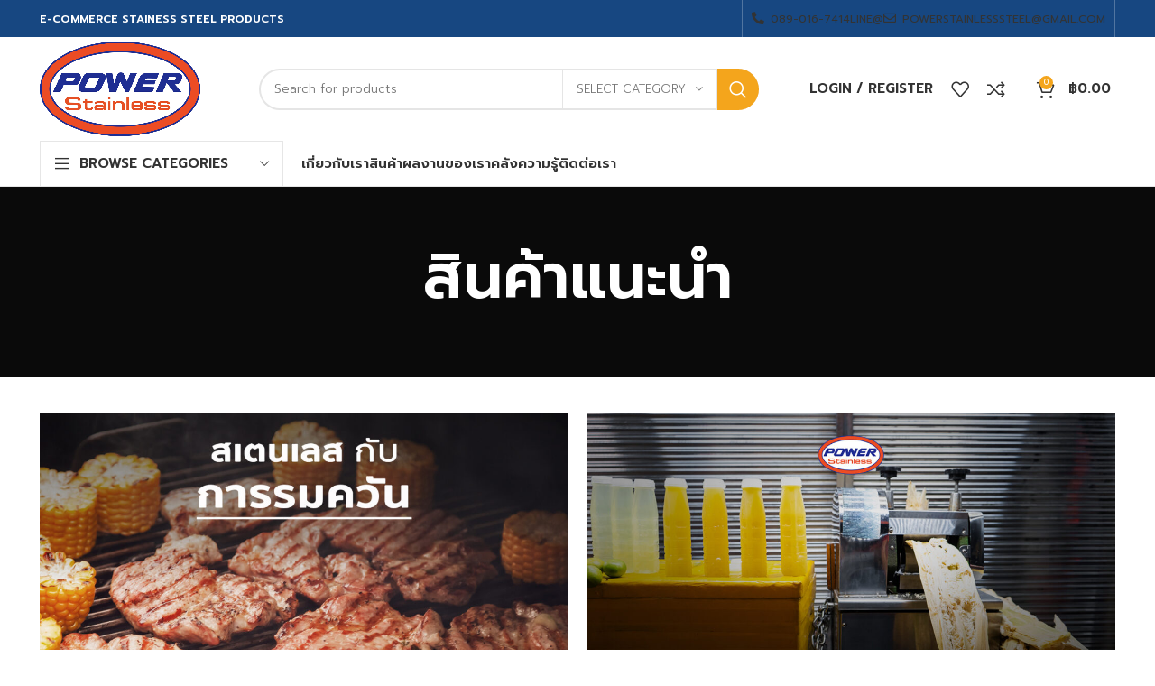

--- FILE ---
content_type: text/html; charset=UTF-8
request_url: https://www.powerstainlesssteel.com/category/stainless-steel-product/
body_size: 25669
content:
<!DOCTYPE html>
<html lang="en-US">
<head>
	<meta charset="UTF-8">
	<link rel="profile" href="https://gmpg.org/xfn/11">
	<link rel="pingback" href="https://www.powerstainlesssteel.com/xmlrpc.php">

			<script>window.MSInputMethodContext && document.documentMode && document.write('<script src="https://www.powerstainlesssteel.com/wp-content/themes/woodmart/js/libs/ie11CustomProperties.min.js"><\/script>');</script>
		<meta name='robots' content='index, follow, max-image-preview:large, max-snippet:-1, max-video-preview:-1' />

	<!-- This site is optimized with the Yoast SEO plugin v20.12 - https://yoast.com/wordpress/plugins/seo/ -->
	<title>สินค้าแนะนำ Archives - POWER STAINLESS</title>
	<link rel="canonical" href="https://www.powerstainlesssteel.com/category/stainless-steel-product/" />
	<meta property="og:locale" content="en_US" />
	<meta property="og:type" content="article" />
	<meta property="og:title" content="สินค้าแนะนำ Archives - POWER STAINLESS" />
	<meta property="og:url" content="https://www.powerstainlesssteel.com/category/stainless-steel-product/" />
	<meta property="og:site_name" content="POWER STAINLESS" />
	<meta name="twitter:card" content="summary_large_image" />
	<script type="application/ld+json" class="yoast-schema-graph">{"@context":"https://schema.org","@graph":[{"@type":"CollectionPage","@id":"https://www.powerstainlesssteel.com/category/stainless-steel-product/","url":"https://www.powerstainlesssteel.com/category/stainless-steel-product/","name":"สินค้าแนะนำ Archives - POWER STAINLESS","isPartOf":{"@id":"https://www.powerstainlesssteel.com/#website"},"primaryImageOfPage":{"@id":"https://www.powerstainlesssteel.com/category/stainless-steel-product/#primaryimage"},"image":{"@id":"https://www.powerstainlesssteel.com/category/stainless-steel-product/#primaryimage"},"thumbnailUrl":"https://www.powerstainlesssteel.com/wp-content/uploads/2022/02/stain-25.jpg","breadcrumb":{"@id":"https://www.powerstainlesssteel.com/category/stainless-steel-product/#breadcrumb"},"inLanguage":"en-US"},{"@type":"ImageObject","inLanguage":"en-US","@id":"https://www.powerstainlesssteel.com/category/stainless-steel-product/#primaryimage","url":"https://www.powerstainlesssteel.com/wp-content/uploads/2022/02/stain-25.jpg","contentUrl":"https://www.powerstainlesssteel.com/wp-content/uploads/2022/02/stain-25.jpg","width":1200,"height":800},{"@type":"BreadcrumbList","@id":"https://www.powerstainlesssteel.com/category/stainless-steel-product/#breadcrumb","itemListElement":[{"@type":"ListItem","position":1,"name":"Home","item":"https://www.powerstainlesssteel.com/"},{"@type":"ListItem","position":2,"name":"สินค้าแนะนำ"}]},{"@type":"WebSite","@id":"https://www.powerstainlesssteel.com/#website","url":"https://www.powerstainlesssteel.com/","name":"POWER STAINLESS","description":"รับออกแบบ ผลิต เครื่องครัวสแตนเลส เครื่องจักรสแตนเลส อุปกรณ์ทางการแพทย์สแตนเลส คุณภาพมาตรฐาน ISO ราคาตรงจากโรงงาน","potentialAction":[{"@type":"SearchAction","target":{"@type":"EntryPoint","urlTemplate":"https://www.powerstainlesssteel.com/?s={search_term_string}"},"query-input":"required name=search_term_string"}],"inLanguage":"en-US"}]}</script>
	<!-- / Yoast SEO plugin. -->


<link rel='dns-prefetch' href='//fonts.googleapis.com' />
<link rel="alternate" type="application/rss+xml" title="POWER STAINLESS &raquo; Feed" href="https://www.powerstainlesssteel.com/feed/" />
<link rel="alternate" type="application/rss+xml" title="POWER STAINLESS &raquo; Comments Feed" href="https://www.powerstainlesssteel.com/comments/feed/" />
<link rel="alternate" type="application/rss+xml" title="POWER STAINLESS &raquo; สินค้าแนะนำ Category Feed" href="https://www.powerstainlesssteel.com/category/stainless-steel-product/feed/" />
<style id='wp-img-auto-sizes-contain-inline-css' type='text/css'>
img:is([sizes=auto i],[sizes^="auto," i]){contain-intrinsic-size:3000px 1500px}
/*# sourceURL=wp-img-auto-sizes-contain-inline-css */
</style>
<link rel='stylesheet' id='wp-block-library-css' href='https://www.powerstainlesssteel.com/wp-includes/css/dist/block-library/style.min.css?ver=6.9' type='text/css' media='all' />
<style id='classic-theme-styles-inline-css' type='text/css'>
/*! This file is auto-generated */
.wp-block-button__link{color:#fff;background-color:#32373c;border-radius:9999px;box-shadow:none;text-decoration:none;padding:calc(.667em + 2px) calc(1.333em + 2px);font-size:1.125em}.wp-block-file__button{background:#32373c;color:#fff;text-decoration:none}
/*# sourceURL=/wp-includes/css/classic-themes.min.css */
</style>
<style id='global-styles-inline-css' type='text/css'>
:root{--wp--preset--aspect-ratio--square: 1;--wp--preset--aspect-ratio--4-3: 4/3;--wp--preset--aspect-ratio--3-4: 3/4;--wp--preset--aspect-ratio--3-2: 3/2;--wp--preset--aspect-ratio--2-3: 2/3;--wp--preset--aspect-ratio--16-9: 16/9;--wp--preset--aspect-ratio--9-16: 9/16;--wp--preset--color--black: #000000;--wp--preset--color--cyan-bluish-gray: #abb8c3;--wp--preset--color--white: #ffffff;--wp--preset--color--pale-pink: #f78da7;--wp--preset--color--vivid-red: #cf2e2e;--wp--preset--color--luminous-vivid-orange: #ff6900;--wp--preset--color--luminous-vivid-amber: #fcb900;--wp--preset--color--light-green-cyan: #7bdcb5;--wp--preset--color--vivid-green-cyan: #00d084;--wp--preset--color--pale-cyan-blue: #8ed1fc;--wp--preset--color--vivid-cyan-blue: #0693e3;--wp--preset--color--vivid-purple: #9b51e0;--wp--preset--gradient--vivid-cyan-blue-to-vivid-purple: linear-gradient(135deg,rgb(6,147,227) 0%,rgb(155,81,224) 100%);--wp--preset--gradient--light-green-cyan-to-vivid-green-cyan: linear-gradient(135deg,rgb(122,220,180) 0%,rgb(0,208,130) 100%);--wp--preset--gradient--luminous-vivid-amber-to-luminous-vivid-orange: linear-gradient(135deg,rgb(252,185,0) 0%,rgb(255,105,0) 100%);--wp--preset--gradient--luminous-vivid-orange-to-vivid-red: linear-gradient(135deg,rgb(255,105,0) 0%,rgb(207,46,46) 100%);--wp--preset--gradient--very-light-gray-to-cyan-bluish-gray: linear-gradient(135deg,rgb(238,238,238) 0%,rgb(169,184,195) 100%);--wp--preset--gradient--cool-to-warm-spectrum: linear-gradient(135deg,rgb(74,234,220) 0%,rgb(151,120,209) 20%,rgb(207,42,186) 40%,rgb(238,44,130) 60%,rgb(251,105,98) 80%,rgb(254,248,76) 100%);--wp--preset--gradient--blush-light-purple: linear-gradient(135deg,rgb(255,206,236) 0%,rgb(152,150,240) 100%);--wp--preset--gradient--blush-bordeaux: linear-gradient(135deg,rgb(254,205,165) 0%,rgb(254,45,45) 50%,rgb(107,0,62) 100%);--wp--preset--gradient--luminous-dusk: linear-gradient(135deg,rgb(255,203,112) 0%,rgb(199,81,192) 50%,rgb(65,88,208) 100%);--wp--preset--gradient--pale-ocean: linear-gradient(135deg,rgb(255,245,203) 0%,rgb(182,227,212) 50%,rgb(51,167,181) 100%);--wp--preset--gradient--electric-grass: linear-gradient(135deg,rgb(202,248,128) 0%,rgb(113,206,126) 100%);--wp--preset--gradient--midnight: linear-gradient(135deg,rgb(2,3,129) 0%,rgb(40,116,252) 100%);--wp--preset--font-size--small: 13px;--wp--preset--font-size--medium: 20px;--wp--preset--font-size--large: 36px;--wp--preset--font-size--x-large: 42px;--wp--preset--spacing--20: 0.44rem;--wp--preset--spacing--30: 0.67rem;--wp--preset--spacing--40: 1rem;--wp--preset--spacing--50: 1.5rem;--wp--preset--spacing--60: 2.25rem;--wp--preset--spacing--70: 3.38rem;--wp--preset--spacing--80: 5.06rem;--wp--preset--shadow--natural: 6px 6px 9px rgba(0, 0, 0, 0.2);--wp--preset--shadow--deep: 12px 12px 50px rgba(0, 0, 0, 0.4);--wp--preset--shadow--sharp: 6px 6px 0px rgba(0, 0, 0, 0.2);--wp--preset--shadow--outlined: 6px 6px 0px -3px rgb(255, 255, 255), 6px 6px rgb(0, 0, 0);--wp--preset--shadow--crisp: 6px 6px 0px rgb(0, 0, 0);}:where(.is-layout-flex){gap: 0.5em;}:where(.is-layout-grid){gap: 0.5em;}body .is-layout-flex{display: flex;}.is-layout-flex{flex-wrap: wrap;align-items: center;}.is-layout-flex > :is(*, div){margin: 0;}body .is-layout-grid{display: grid;}.is-layout-grid > :is(*, div){margin: 0;}:where(.wp-block-columns.is-layout-flex){gap: 2em;}:where(.wp-block-columns.is-layout-grid){gap: 2em;}:where(.wp-block-post-template.is-layout-flex){gap: 1.25em;}:where(.wp-block-post-template.is-layout-grid){gap: 1.25em;}.has-black-color{color: var(--wp--preset--color--black) !important;}.has-cyan-bluish-gray-color{color: var(--wp--preset--color--cyan-bluish-gray) !important;}.has-white-color{color: var(--wp--preset--color--white) !important;}.has-pale-pink-color{color: var(--wp--preset--color--pale-pink) !important;}.has-vivid-red-color{color: var(--wp--preset--color--vivid-red) !important;}.has-luminous-vivid-orange-color{color: var(--wp--preset--color--luminous-vivid-orange) !important;}.has-luminous-vivid-amber-color{color: var(--wp--preset--color--luminous-vivid-amber) !important;}.has-light-green-cyan-color{color: var(--wp--preset--color--light-green-cyan) !important;}.has-vivid-green-cyan-color{color: var(--wp--preset--color--vivid-green-cyan) !important;}.has-pale-cyan-blue-color{color: var(--wp--preset--color--pale-cyan-blue) !important;}.has-vivid-cyan-blue-color{color: var(--wp--preset--color--vivid-cyan-blue) !important;}.has-vivid-purple-color{color: var(--wp--preset--color--vivid-purple) !important;}.has-black-background-color{background-color: var(--wp--preset--color--black) !important;}.has-cyan-bluish-gray-background-color{background-color: var(--wp--preset--color--cyan-bluish-gray) !important;}.has-white-background-color{background-color: var(--wp--preset--color--white) !important;}.has-pale-pink-background-color{background-color: var(--wp--preset--color--pale-pink) !important;}.has-vivid-red-background-color{background-color: var(--wp--preset--color--vivid-red) !important;}.has-luminous-vivid-orange-background-color{background-color: var(--wp--preset--color--luminous-vivid-orange) !important;}.has-luminous-vivid-amber-background-color{background-color: var(--wp--preset--color--luminous-vivid-amber) !important;}.has-light-green-cyan-background-color{background-color: var(--wp--preset--color--light-green-cyan) !important;}.has-vivid-green-cyan-background-color{background-color: var(--wp--preset--color--vivid-green-cyan) !important;}.has-pale-cyan-blue-background-color{background-color: var(--wp--preset--color--pale-cyan-blue) !important;}.has-vivid-cyan-blue-background-color{background-color: var(--wp--preset--color--vivid-cyan-blue) !important;}.has-vivid-purple-background-color{background-color: var(--wp--preset--color--vivid-purple) !important;}.has-black-border-color{border-color: var(--wp--preset--color--black) !important;}.has-cyan-bluish-gray-border-color{border-color: var(--wp--preset--color--cyan-bluish-gray) !important;}.has-white-border-color{border-color: var(--wp--preset--color--white) !important;}.has-pale-pink-border-color{border-color: var(--wp--preset--color--pale-pink) !important;}.has-vivid-red-border-color{border-color: var(--wp--preset--color--vivid-red) !important;}.has-luminous-vivid-orange-border-color{border-color: var(--wp--preset--color--luminous-vivid-orange) !important;}.has-luminous-vivid-amber-border-color{border-color: var(--wp--preset--color--luminous-vivid-amber) !important;}.has-light-green-cyan-border-color{border-color: var(--wp--preset--color--light-green-cyan) !important;}.has-vivid-green-cyan-border-color{border-color: var(--wp--preset--color--vivid-green-cyan) !important;}.has-pale-cyan-blue-border-color{border-color: var(--wp--preset--color--pale-cyan-blue) !important;}.has-vivid-cyan-blue-border-color{border-color: var(--wp--preset--color--vivid-cyan-blue) !important;}.has-vivid-purple-border-color{border-color: var(--wp--preset--color--vivid-purple) !important;}.has-vivid-cyan-blue-to-vivid-purple-gradient-background{background: var(--wp--preset--gradient--vivid-cyan-blue-to-vivid-purple) !important;}.has-light-green-cyan-to-vivid-green-cyan-gradient-background{background: var(--wp--preset--gradient--light-green-cyan-to-vivid-green-cyan) !important;}.has-luminous-vivid-amber-to-luminous-vivid-orange-gradient-background{background: var(--wp--preset--gradient--luminous-vivid-amber-to-luminous-vivid-orange) !important;}.has-luminous-vivid-orange-to-vivid-red-gradient-background{background: var(--wp--preset--gradient--luminous-vivid-orange-to-vivid-red) !important;}.has-very-light-gray-to-cyan-bluish-gray-gradient-background{background: var(--wp--preset--gradient--very-light-gray-to-cyan-bluish-gray) !important;}.has-cool-to-warm-spectrum-gradient-background{background: var(--wp--preset--gradient--cool-to-warm-spectrum) !important;}.has-blush-light-purple-gradient-background{background: var(--wp--preset--gradient--blush-light-purple) !important;}.has-blush-bordeaux-gradient-background{background: var(--wp--preset--gradient--blush-bordeaux) !important;}.has-luminous-dusk-gradient-background{background: var(--wp--preset--gradient--luminous-dusk) !important;}.has-pale-ocean-gradient-background{background: var(--wp--preset--gradient--pale-ocean) !important;}.has-electric-grass-gradient-background{background: var(--wp--preset--gradient--electric-grass) !important;}.has-midnight-gradient-background{background: var(--wp--preset--gradient--midnight) !important;}.has-small-font-size{font-size: var(--wp--preset--font-size--small) !important;}.has-medium-font-size{font-size: var(--wp--preset--font-size--medium) !important;}.has-large-font-size{font-size: var(--wp--preset--font-size--large) !important;}.has-x-large-font-size{font-size: var(--wp--preset--font-size--x-large) !important;}
:where(.wp-block-post-template.is-layout-flex){gap: 1.25em;}:where(.wp-block-post-template.is-layout-grid){gap: 1.25em;}
:where(.wp-block-term-template.is-layout-flex){gap: 1.25em;}:where(.wp-block-term-template.is-layout-grid){gap: 1.25em;}
:where(.wp-block-columns.is-layout-flex){gap: 2em;}:where(.wp-block-columns.is-layout-grid){gap: 2em;}
:root :where(.wp-block-pullquote){font-size: 1.5em;line-height: 1.6;}
/*# sourceURL=global-styles-inline-css */
</style>
<style id='woocommerce-inline-inline-css' type='text/css'>
.woocommerce form .form-row .required { visibility: visible; }
/*# sourceURL=woocommerce-inline-inline-css */
</style>
<link rel='stylesheet' id='js_composer_front-css' href='https://www.powerstainlesssteel.com/wp-content/plugins/js_composer/assets/css/js_composer.min.css?ver=6.13.0' type='text/css' media='all' />
<link rel='stylesheet' id='bootstrap-css' href='https://www.powerstainlesssteel.com/wp-content/themes/woodmart/css/bootstrap-light.min.css?ver=7.2.4' type='text/css' media='all' />
<link rel='stylesheet' id='woodmart-style-css' href='https://www.powerstainlesssteel.com/wp-content/themes/woodmart/css/parts/base.min.css?ver=7.2.4' type='text/css' media='all' />
<link rel='stylesheet' id='wd-widget-nav-css' href='https://www.powerstainlesssteel.com/wp-content/themes/woodmart/css/parts/widget-nav.min.css?ver=7.2.4' type='text/css' media='all' />
<link rel='stylesheet' id='wd-blog-base-css' href='https://www.powerstainlesssteel.com/wp-content/themes/woodmart/css/parts/blog-base.min.css?ver=7.2.4' type='text/css' media='all' />
<link rel='stylesheet' id='wd-wp-gutenberg-css' href='https://www.powerstainlesssteel.com/wp-content/themes/woodmart/css/parts/wp-gutenberg.min.css?ver=7.2.4' type='text/css' media='all' />
<link rel='stylesheet' id='wd-wpcf7-css' href='https://www.powerstainlesssteel.com/wp-content/themes/woodmart/css/parts/int-wpcf7.min.css?ver=7.2.4' type='text/css' media='all' />
<link rel='stylesheet' id='wd-revolution-slider-css' href='https://www.powerstainlesssteel.com/wp-content/themes/woodmart/css/parts/int-rev-slider.min.css?ver=7.2.4' type='text/css' media='all' />
<link rel='stylesheet' id='wd-wpbakery-base-css' href='https://www.powerstainlesssteel.com/wp-content/themes/woodmart/css/parts/int-wpb-base.min.css?ver=7.2.4' type='text/css' media='all' />
<link rel='stylesheet' id='wd-wpbakery-base-deprecated-css' href='https://www.powerstainlesssteel.com/wp-content/themes/woodmart/css/parts/int-wpb-base-deprecated.min.css?ver=7.2.4' type='text/css' media='all' />
<link rel='stylesheet' id='wd-notices-fixed-css' href='https://www.powerstainlesssteel.com/wp-content/themes/woodmart/css/parts/woo-opt-sticky-notices.min.css?ver=7.2.4' type='text/css' media='all' />
<link rel='stylesheet' id='wd-woocommerce-base-css' href='https://www.powerstainlesssteel.com/wp-content/themes/woodmart/css/parts/woocommerce-base.min.css?ver=7.2.4' type='text/css' media='all' />
<link rel='stylesheet' id='wd-mod-star-rating-css' href='https://www.powerstainlesssteel.com/wp-content/themes/woodmart/css/parts/mod-star-rating.min.css?ver=7.2.4' type='text/css' media='all' />
<link rel='stylesheet' id='wd-woo-el-track-order-css' href='https://www.powerstainlesssteel.com/wp-content/themes/woodmart/css/parts/woo-el-track-order.min.css?ver=7.2.4' type='text/css' media='all' />
<link rel='stylesheet' id='wd-woo-gutenberg-css' href='https://www.powerstainlesssteel.com/wp-content/themes/woodmart/css/parts/woo-gutenberg.min.css?ver=7.2.4' type='text/css' media='all' />
<link rel='stylesheet' id='wd-woo-opt-hide-larger-price-css' href='https://www.powerstainlesssteel.com/wp-content/themes/woodmart/css/parts/woo-opt-hide-larger-price.min.css?ver=7.2.4' type='text/css' media='all' />
<link rel='stylesheet' id='wd-woo-mod-shop-attributes-css' href='https://www.powerstainlesssteel.com/wp-content/themes/woodmart/css/parts/woo-mod-shop-attributes.min.css?ver=7.2.4' type='text/css' media='all' />
<link rel='stylesheet' id='wd-header-base-css' href='https://www.powerstainlesssteel.com/wp-content/themes/woodmart/css/parts/header-base.min.css?ver=7.2.4' type='text/css' media='all' />
<link rel='stylesheet' id='wd-mod-tools-css' href='https://www.powerstainlesssteel.com/wp-content/themes/woodmart/css/parts/mod-tools.min.css?ver=7.2.4' type='text/css' media='all' />
<link rel='stylesheet' id='wd-header-elements-base-css' href='https://www.powerstainlesssteel.com/wp-content/themes/woodmart/css/parts/header-el-base.min.css?ver=7.2.4' type='text/css' media='all' />
<link rel='stylesheet' id='wd-social-icons-css' href='https://www.powerstainlesssteel.com/wp-content/themes/woodmart/css/parts/el-social-icons.min.css?ver=7.2.4' type='text/css' media='all' />
<link rel='stylesheet' id='wd-header-search-css' href='https://www.powerstainlesssteel.com/wp-content/themes/woodmart/css/parts/header-el-search.min.css?ver=7.2.4' type='text/css' media='all' />
<link rel='stylesheet' id='wd-header-search-form-css' href='https://www.powerstainlesssteel.com/wp-content/themes/woodmart/css/parts/header-el-search-form.min.css?ver=7.2.4' type='text/css' media='all' />
<link rel='stylesheet' id='wd-wd-search-results-css' href='https://www.powerstainlesssteel.com/wp-content/themes/woodmart/css/parts/wd-search-results.min.css?ver=7.2.4' type='text/css' media='all' />
<link rel='stylesheet' id='wd-wd-search-form-css' href='https://www.powerstainlesssteel.com/wp-content/themes/woodmart/css/parts/wd-search-form.min.css?ver=7.2.4' type='text/css' media='all' />
<link rel='stylesheet' id='wd-wd-search-cat-css' href='https://www.powerstainlesssteel.com/wp-content/themes/woodmart/css/parts/wd-search-cat.min.css?ver=7.2.4' type='text/css' media='all' />
<link rel='stylesheet' id='wd-woo-mod-login-form-css' href='https://www.powerstainlesssteel.com/wp-content/themes/woodmart/css/parts/woo-mod-login-form.min.css?ver=7.2.4' type='text/css' media='all' />
<link rel='stylesheet' id='wd-header-my-account-css' href='https://www.powerstainlesssteel.com/wp-content/themes/woodmart/css/parts/header-el-my-account.min.css?ver=7.2.4' type='text/css' media='all' />
<link rel='stylesheet' id='wd-header-cart-css' href='https://www.powerstainlesssteel.com/wp-content/themes/woodmart/css/parts/header-el-cart.min.css?ver=7.2.4' type='text/css' media='all' />
<link rel='stylesheet' id='wd-widget-shopping-cart-css' href='https://www.powerstainlesssteel.com/wp-content/themes/woodmart/css/parts/woo-widget-shopping-cart.min.css?ver=7.2.4' type='text/css' media='all' />
<link rel='stylesheet' id='wd-widget-product-list-css' href='https://www.powerstainlesssteel.com/wp-content/themes/woodmart/css/parts/woo-widget-product-list.min.css?ver=7.2.4' type='text/css' media='all' />
<link rel='stylesheet' id='wd-header-cart-side-css' href='https://www.powerstainlesssteel.com/wp-content/themes/woodmart/css/parts/header-el-cart-side.min.css?ver=7.2.4' type='text/css' media='all' />
<link rel='stylesheet' id='wd-header-categories-nav-css' href='https://www.powerstainlesssteel.com/wp-content/themes/woodmart/css/parts/header-el-category-nav.min.css?ver=7.2.4' type='text/css' media='all' />
<link rel='stylesheet' id='wd-mod-nav-vertical-css' href='https://www.powerstainlesssteel.com/wp-content/themes/woodmart/css/parts/mod-nav-vertical.min.css?ver=7.2.4' type='text/css' media='all' />
<link rel='stylesheet' id='wd-mod-nav-menu-label-css' href='https://www.powerstainlesssteel.com/wp-content/themes/woodmart/css/parts/mod-nav-menu-label.min.css?ver=7.2.4' type='text/css' media='all' />
<link rel='stylesheet' id='wd-page-title-css' href='https://www.powerstainlesssteel.com/wp-content/themes/woodmart/css/parts/page-title.min.css?ver=7.2.4' type='text/css' media='all' />
<link rel='stylesheet' id='wd-blog-loop-base-css' href='https://www.powerstainlesssteel.com/wp-content/themes/woodmart/css/parts/blog-loop-base.min.css?ver=7.2.4' type='text/css' media='all' />
<link rel='stylesheet' id='wd-blog-loop-design-meta-image-css' href='https://www.powerstainlesssteel.com/wp-content/themes/woodmart/css/parts/blog-loop-design-meta-image.min.css?ver=7.2.4' type='text/css' media='all' />
<link rel='stylesheet' id='wd-footer-base-css' href='https://www.powerstainlesssteel.com/wp-content/themes/woodmart/css/parts/footer-base.min.css?ver=7.2.4' type='text/css' media='all' />
<link rel='stylesheet' id='wd-info-box-css' href='https://www.powerstainlesssteel.com/wp-content/themes/woodmart/css/parts/el-info-box.min.css?ver=7.2.4' type='text/css' media='all' />
<link rel='stylesheet' id='wd-header-my-account-sidebar-css' href='https://www.powerstainlesssteel.com/wp-content/themes/woodmart/css/parts/header-el-my-account-sidebar.min.css?ver=7.2.4' type='text/css' media='all' />
<link rel='stylesheet' id='xts-google-fonts-css' href='https://fonts.googleapis.com/css?family=Prompt%3A400%2C600%2C300%2C500&#038;ver=7.2.4' type='text/css' media='all' />
<script type="text/javascript" src="https://www.powerstainlesssteel.com/wp-includes/js/jquery/jquery.min.js?ver=3.7.1" id="jquery-core-js"></script>
<script type="text/javascript" src="https://www.powerstainlesssteel.com/wp-includes/js/jquery/jquery-migrate.min.js?ver=3.4.1" id="jquery-migrate-js"></script>
<script type="text/javascript" src="https://www.powerstainlesssteel.com/wp-content/plugins/woocommerce/assets/js/jquery-blockui/jquery.blockUI.min.js?ver=2.7.0-wc.10.4.3" id="wc-jquery-blockui-js" data-wp-strategy="defer"></script>
<script type="text/javascript" id="wc-add-to-cart-js-extra">
/* <![CDATA[ */
var wc_add_to_cart_params = {"ajax_url":"/wp-admin/admin-ajax.php","wc_ajax_url":"/?wc-ajax=%%endpoint%%","i18n_view_cart":"View cart","cart_url":"https://www.powerstainlesssteel.com/cart/","is_cart":"","cart_redirect_after_add":"no"};
//# sourceURL=wc-add-to-cart-js-extra
/* ]]> */
</script>
<script type="text/javascript" src="https://www.powerstainlesssteel.com/wp-content/plugins/woocommerce/assets/js/frontend/add-to-cart.min.js?ver=10.4.3" id="wc-add-to-cart-js" data-wp-strategy="defer"></script>
<script type="text/javascript" src="https://www.powerstainlesssteel.com/wp-content/plugins/woocommerce/assets/js/js-cookie/js.cookie.min.js?ver=2.1.4-wc.10.4.3" id="wc-js-cookie-js" defer="defer" data-wp-strategy="defer"></script>
<script type="text/javascript" id="woocommerce-js-extra">
/* <![CDATA[ */
var woocommerce_params = {"ajax_url":"/wp-admin/admin-ajax.php","wc_ajax_url":"/?wc-ajax=%%endpoint%%","i18n_password_show":"Show password","i18n_password_hide":"Hide password"};
//# sourceURL=woocommerce-js-extra
/* ]]> */
</script>
<script type="text/javascript" src="https://www.powerstainlesssteel.com/wp-content/plugins/woocommerce/assets/js/frontend/woocommerce.min.js?ver=10.4.3" id="woocommerce-js" defer="defer" data-wp-strategy="defer"></script>
<script type="text/javascript" src="https://www.powerstainlesssteel.com/wp-content/plugins/js_composer/assets/js/vendors/woocommerce-add-to-cart.js?ver=6.13.0" id="vc_woocommerce-add-to-cart-js-js"></script>
<script type="text/javascript" src="https://www.powerstainlesssteel.com/wp-content/themes/woodmart/js/libs/device.min.js?ver=7.2.4" id="wd-device-library-js"></script>
<link rel="https://api.w.org/" href="https://www.powerstainlesssteel.com/wp-json/" /><link rel="alternate" title="JSON" type="application/json" href="https://www.powerstainlesssteel.com/wp-json/wp/v2/categories/137" /><link rel="EditURI" type="application/rsd+xml" title="RSD" href="https://www.powerstainlesssteel.com/xmlrpc.php?rsd" />
<meta name="generator" content="WordPress 6.9" />
<meta name="generator" content="WooCommerce 10.4.3" />
					<meta name="viewport" content="width=device-width, initial-scale=1.0, maximum-scale=1.0, user-scalable=no">
										<noscript><style>.woocommerce-product-gallery{ opacity: 1 !important; }</style></noscript>
	<meta name="generator" content="Elementor 3.34.2; features: additional_custom_breakpoints; settings: css_print_method-external, google_font-enabled, font_display-auto">
			<style>
				.e-con.e-parent:nth-of-type(n+4):not(.e-lazyloaded):not(.e-no-lazyload),
				.e-con.e-parent:nth-of-type(n+4):not(.e-lazyloaded):not(.e-no-lazyload) * {
					background-image: none !important;
				}
				@media screen and (max-height: 1024px) {
					.e-con.e-parent:nth-of-type(n+3):not(.e-lazyloaded):not(.e-no-lazyload),
					.e-con.e-parent:nth-of-type(n+3):not(.e-lazyloaded):not(.e-no-lazyload) * {
						background-image: none !important;
					}
				}
				@media screen and (max-height: 640px) {
					.e-con.e-parent:nth-of-type(n+2):not(.e-lazyloaded):not(.e-no-lazyload),
					.e-con.e-parent:nth-of-type(n+2):not(.e-lazyloaded):not(.e-no-lazyload) * {
						background-image: none !important;
					}
				}
			</style>
			<meta name="generator" content="Powered by WPBakery Page Builder - drag and drop page builder for WordPress."/>
<meta name="generator" content="Powered by Slider Revolution 6.6.14 - responsive, Mobile-Friendly Slider Plugin for WordPress with comfortable drag and drop interface." />
<link rel="icon" href="https://www.powerstainlesssteel.com/wp-content/uploads/2021/02/cropped-icon2-32x32.png" sizes="32x32" />
<link rel="icon" href="https://www.powerstainlesssteel.com/wp-content/uploads/2021/02/cropped-icon2-192x192.png" sizes="192x192" />
<link rel="apple-touch-icon" href="https://www.powerstainlesssteel.com/wp-content/uploads/2021/02/cropped-icon2-180x180.png" />
<meta name="msapplication-TileImage" content="https://www.powerstainlesssteel.com/wp-content/uploads/2021/02/cropped-icon2-270x270.png" />
<script>function setREVStartSize(e){
			//window.requestAnimationFrame(function() {
				window.RSIW = window.RSIW===undefined ? window.innerWidth : window.RSIW;
				window.RSIH = window.RSIH===undefined ? window.innerHeight : window.RSIH;
				try {
					var pw = document.getElementById(e.c).parentNode.offsetWidth,
						newh;
					pw = pw===0 || isNaN(pw) || (e.l=="fullwidth" || e.layout=="fullwidth") ? window.RSIW : pw;
					e.tabw = e.tabw===undefined ? 0 : parseInt(e.tabw);
					e.thumbw = e.thumbw===undefined ? 0 : parseInt(e.thumbw);
					e.tabh = e.tabh===undefined ? 0 : parseInt(e.tabh);
					e.thumbh = e.thumbh===undefined ? 0 : parseInt(e.thumbh);
					e.tabhide = e.tabhide===undefined ? 0 : parseInt(e.tabhide);
					e.thumbhide = e.thumbhide===undefined ? 0 : parseInt(e.thumbhide);
					e.mh = e.mh===undefined || e.mh=="" || e.mh==="auto" ? 0 : parseInt(e.mh,0);
					if(e.layout==="fullscreen" || e.l==="fullscreen")
						newh = Math.max(e.mh,window.RSIH);
					else{
						e.gw = Array.isArray(e.gw) ? e.gw : [e.gw];
						for (var i in e.rl) if (e.gw[i]===undefined || e.gw[i]===0) e.gw[i] = e.gw[i-1];
						e.gh = e.el===undefined || e.el==="" || (Array.isArray(e.el) && e.el.length==0)? e.gh : e.el;
						e.gh = Array.isArray(e.gh) ? e.gh : [e.gh];
						for (var i in e.rl) if (e.gh[i]===undefined || e.gh[i]===0) e.gh[i] = e.gh[i-1];
											
						var nl = new Array(e.rl.length),
							ix = 0,
							sl;
						e.tabw = e.tabhide>=pw ? 0 : e.tabw;
						e.thumbw = e.thumbhide>=pw ? 0 : e.thumbw;
						e.tabh = e.tabhide>=pw ? 0 : e.tabh;
						e.thumbh = e.thumbhide>=pw ? 0 : e.thumbh;
						for (var i in e.rl) nl[i] = e.rl[i]<window.RSIW ? 0 : e.rl[i];
						sl = nl[0];
						for (var i in nl) if (sl>nl[i] && nl[i]>0) { sl = nl[i]; ix=i;}
						var m = pw>(e.gw[ix]+e.tabw+e.thumbw) ? 1 : (pw-(e.tabw+e.thumbw)) / (e.gw[ix]);
						newh =  (e.gh[ix] * m) + (e.tabh + e.thumbh);
					}
					var el = document.getElementById(e.c);
					if (el!==null && el) el.style.height = newh+"px";
					el = document.getElementById(e.c+"_wrapper");
					if (el!==null && el) {
						el.style.height = newh+"px";
						el.style.display = "block";
					}
				} catch(e){
					console.log("Failure at Presize of Slider:" + e)
				}
			//});
		  };</script>
<style>
		
		</style><noscript><style> .wpb_animate_when_almost_visible { opacity: 1; }</style></noscript>			<style id="wd-style-header_374016-css" data-type="wd-style-header_374016">
				:root{
	--wd-top-bar-h: 41px;
	--wd-top-bar-sm-h: 0.001px;
	--wd-top-bar-sticky-h: 0.001px;

	--wd-header-general-h: 115px;
	--wd-header-general-sm-h: 60px;
	--wd-header-general-sticky-h: 0.001px;

	--wd-header-bottom-h: 50px;
	--wd-header-bottom-sm-h: 0.001px;
	--wd-header-bottom-sticky-h: 0.001px;

	--wd-header-clone-h: 60px;
}

.whb-top-bar .wd-dropdown {
	margin-top: 0.5px;
}

.whb-top-bar .wd-dropdown:after {
	height: 10.5px;
}


.whb-header-bottom .wd-dropdown {
	margin-top: 5px;
}

.whb-header-bottom .wd-dropdown:after {
	height: 15px;
}


.whb-header .whb-header-bottom .wd-header-cats {
	margin-top: -0px;
	margin-bottom: -1px;
	height: calc(100% + 1px);
}

.whb-clone.whb-sticked .wd-dropdown {
	margin-top: 10px;
}

.whb-clone.whb-sticked .wd-dropdown:after {
	height: 20px;
}

@media (min-width: 1025px) {
		.whb-top-bar-inner {
		height: 41px;
		max-height: 41px;
	}

		
		.whb-general-header-inner {
		height: 115px;
		max-height: 115px;
	}

		
		.whb-header-bottom-inner {
		height: 50px;
		max-height: 50px;
	}

		
			.whb-clone .whb-general-header-inner {
		height: 60px;
		max-height: 60px;
	}
	
	}

@media (max-width: 1024px) {
	
		.whb-general-header-inner {
		height: 60px;
		max-height: 60px;
	}
	
	
			.whb-clone .whb-general-header-inner {
		height: 60px;
		max-height: 60px;
	}
	
	}
		
.whb-top-bar {
	background-color: rgba(23, 71, 129, 1);border-color: rgba(155, 155, 155, 1);border-bottom-width: 0px;border-bottom-style: solid;
}

.whb-general-header {
	background-color: rgba(255, 255, 255, 1);border-bottom-width: 0px;border-bottom-style: solid;
}
.whb-wjlcubfdmlq3d7jvmt23 .menu-opener { background-color: rgba(255, 255, 255, 1); }.whb-wjlcubfdmlq3d7jvmt23 .menu-opener { border-color: rgba(129, 129, 129, 0.2);border-bottom-width: 1px;border-bottom-style: solid;border-top-width: 1px;border-top-style: solid;border-left-width: 1px;border-left-style: solid;border-right-width: 1px;border-right-style: solid; }
.whb-header-bottom {
	border-color: rgba(129, 129, 129, 0.2);border-bottom-width: 1px;border-bottom-style: solid;
}
			</style>
						<style id="wd-style-theme_settings_default-css" data-type="wd-style-theme_settings_default">
				@font-face {
	font-weight: normal;
	font-style: normal;
	font-family: "woodmart-font";
	src: url("//www.powerstainlesssteel.com/wp-content/themes/woodmart/fonts/woodmart-font-1-400.woff2?v=7.2.4") format("woff2");
}

.wd-popup.wd-promo-popup{
	background-color:#111111;
	background-image: none;
	background-repeat:no-repeat;
	background-size:contain;
	background-position:left center;
}

.page-title-default{
	background-color:#0a0a0a;
	background-image: none;
	background-size:cover;
	background-position:center center;
}

.footer-container{
	background-color:#091b3d;
	background-image: none;
}

:root{
--wd-text-font:"Prompt", Arial, Helvetica, sans-serif;
--wd-text-font-weight:300;
--wd-text-color:#777777;
--wd-text-font-size:14px;
}
:root{
--wd-title-font:"Prompt", Arial, Helvetica, sans-serif;
--wd-title-font-weight:600;
--wd-title-color:#242424;
}
:root{
--wd-entities-title-font:"Prompt", Arial, Helvetica, sans-serif;
--wd-entities-title-font-weight:500;
--wd-entities-title-color:#333333;
--wd-entities-title-color-hover:rgb(51 51 51 / 65%);
}
:root{
--wd-alternative-font:"Prompt", Arial, Helvetica, sans-serif;
}
:root{
--wd-widget-title-font:"Prompt", Arial, Helvetica, sans-serif;
--wd-widget-title-font-weight:500;
--wd-widget-title-transform:uppercase;
--wd-widget-title-color:#333;
--wd-widget-title-font-size:15px;
}
:root{
--wd-header-el-font:"Prompt", Arial, Helvetica, sans-serif;
--wd-header-el-font-weight:600;
--wd-header-el-transform:uppercase;
--wd-header-el-font-size:15px;
}
html .product.category-grid-item .wd-entities-title, html .product.category-grid-item.cat-design-replace-title .wd-entities-title, html .categories-style-masonry-first .category-grid-item:first-child .wd-entities-title, html .product.wd-cat .wd-entities-title{
	font-size: 16px;
}

:root{
--wd-primary-color:#f4a51c;
}
:root{
--wd-alternative-color:#fbbc34;
}
:root{
--wd-link-color:#333333;
--wd-link-color-hover:#242424;
}
:root{
--btn-default-bgcolor:#f7f7f7;
}
:root{
--btn-default-bgcolor-hover:#efefef;
}
:root{
--btn-accented-bgcolor:#f4a51c;
}
:root{
--btn-accented-bgcolor-hover:#DE961A;
}
:root{
--notices-success-bg:#459647;
}
:root{
--notices-success-color:#fff;
}
:root{
--notices-warning-bg:#E0B252;
}
:root{
--notices-warning-color:#fff;
}
	:root{
									--wd-form-brd-radius: 35px;
			
			
					
					--wd-form-brd-width: 2px;
		
					--btn-default-color: #333;
		
					--btn-default-color-hover: #333;
		
					--btn-accented-color: #fff;
		
					--btn-accented-color-hover: #fff;
		
					
			
							--btn-default-brd-radius: 35px;
				--btn-default-box-shadow: none;
				--btn-default-box-shadow-hover: none;
			
					
					
			
							--btn-accented-brd-radius: 35px;
				--btn-accented-box-shadow: none;
				--btn-accented-box-shadow-hover: none;
			
					
							
					--wd-brd-radius: 0px;
			}

	
	
			@media (min-width: 1025px) {
			.whb-boxed:not(.whb-sticked):not(.whb-full-width) .whb-main-header {
				max-width: 1192px;
			}
		}

		.container {
			max-width: 1222px;
		}

		:root{
			--wd-container-w: 1222px;
		}
	
			@media (min-width: 1222px) {
			[data-vc-full-width]:not([data-vc-stretch-content]),
			:is(.vc_section, .vc_row).wd-section-stretch {
				padding-left: calc((100vw - 1222px - var(--wd-sticky-nav-w) - var(--wd-scroll-w)) / 2);
				padding-right: calc((100vw - 1222px - var(--wd-sticky-nav-w) - var(--wd-scroll-w)) / 2);
			}
		}
	
			div.wd-popup.popup-quick-view {
			max-width: 920px;
		}
	
	
	
	
			.woodmart-woocommerce-layered-nav .wd-scroll-content {
			max-height: 280px;
		}
	
	
			</style>
			</head>

<body class="archive category category-stainless-steel-product category-137 wp-theme-woodmart theme-woodmart woocommerce-no-js wrapper-full-width  categories-accordion-on woodmart-archive-blog woodmart-ajax-shop-on offcanvas-sidebar-mobile offcanvas-sidebar-tablet notifications-sticky hide-larger-price wpb-js-composer js-comp-ver-6.13.0 vc_responsive elementor-default elementor-kit-18">
			<script type="text/javascript" id="wd-flicker-fix">// Flicker fix.</script>	
	
	<div class="website-wrapper">
									<header class="whb-header whb-header_374016 whb-sticky-shadow whb-scroll-slide whb-sticky-clone">
					<div class="whb-main-header">
	
<div class="whb-row whb-top-bar whb-not-sticky-row whb-with-bg whb-without-border whb-color-light whb-flex-flex-middle whb-hidden-mobile">
	<div class="container">
		<div class="whb-flex-row whb-top-bar-inner">
			<div class="whb-column whb-col-left whb-visible-lg">
	
<div class="wd-header-text set-cont-mb-s reset-last-child "><span style="color: #ffffff;"><strong>E-COMMERCE STAINESS STEEL PRODUCTS</strong></span></div>
</div>
<div class="whb-column whb-col-center whb-visible-lg whb-empty-column">
	</div>
<div class="whb-column whb-col-right whb-visible-lg">
	
			<div class="wd-social-icons  icons-design-default icons-size- color-scheme-light social-share social-form-circle text-center">

				
									<a rel="noopener noreferrer nofollow" href="https://www.facebook.com/sharer/sharer.php?u=https://www.powerstainlesssteel.com/category/stainless-steel-product/" target="_blank" class=" wd-social-icon social-facebook" aria-label="Facebook social link">
						<span class="wd-icon"></span>
											</a>
				
									<a rel="noopener noreferrer nofollow" href="https://twitter.com/share?url=https://www.powerstainlesssteel.com/category/stainless-steel-product/" target="_blank" class=" wd-social-icon social-twitter" aria-label="Twitter social link">
						<span class="wd-icon"></span>
											</a>
				
				
				
				
									<a rel="noopener noreferrer nofollow" href="https://pinterest.com/pin/create/button/?url=https://www.powerstainlesssteel.com/category/stainless-steel-product/&media=https://www.powerstainlesssteel.com/wp-content/uploads/2022/02/stain-25.jpg&description=%E0%B8%AA%E0%B9%80%E0%B8%95%E0%B8%99%E0%B9%80%E0%B8%A5%E0%B8%AA+%E0%B8%81%E0%B8%B1%E0%B8%9A+%E0%B9%80%E0%B8%95%E0%B8%B2%E0%B8%A3%E0%B8%A1%E0%B8%84%E0%B8%A7%E0%B8%B1%E0%B8%99" target="_blank" class=" wd-social-icon social-pinterest" aria-label="Pinterest social link">
						<span class="wd-icon"></span>
											</a>
				
				
									<a rel="noopener noreferrer nofollow" href="https://www.linkedin.com/shareArticle?mini=true&url=https://www.powerstainlesssteel.com/category/stainless-steel-product/" target="_blank" class=" wd-social-icon social-linkedin" aria-label="Linkedin social link">
						<span class="wd-icon"></span>
											</a>
				
				
				
				
				
				
				
				
				
				
								
								
				
									<a rel="noopener noreferrer nofollow" href="https://telegram.me/share/url?url=https://www.powerstainlesssteel.com/category/stainless-steel-product/" target="_blank" class=" wd-social-icon social-tg" aria-label="Telegram social link">
						<span class="wd-icon"></span>
											</a>
								
				
			</div>

		<div class="wd-header-divider wd-full-height "></div>
<div class="wd-header-nav wd-header-secondary-nav text-right wd-full-height" role="navigation" aria-label="Secondary navigation">
	<ul id="menu-top-bar-right" class="menu wd-nav wd-nav-secondary wd-style-bordered wd-gap-s"><li id="menu-item-401" class="menu-item menu-item-type-custom menu-item-object-custom menu-item-401 item-level-0 menu-simple-dropdown wd-event-hover" ><a href="tel:+66890167414" class="woodmart-nav-link"><span class="wd-nav-icon fa fa-phone-alt"></span><span class="nav-link-text">089-016-7414</span></a></li>
<li id="menu-item-4837" class="menu-item menu-item-type-custom menu-item-object-custom menu-item-4837 item-level-0 menu-simple-dropdown wd-event-hover" ><a href="https://liff.line.me/1645278921-kWRPP32q/?accountId=powershops" class="woodmart-nav-link"><span class="nav-link-text">LINE@</span></a></li>
<li id="menu-item-402" class="menu-item menu-item-type-custom menu-item-object-custom menu-item-402 item-level-0 menu-simple-dropdown wd-event-click" ><a href="/cdn-cgi/l/email-protection#d4a4bba3b1a6a7a0b5bdbab8b1a7a7a7a0b1b1b894b3b9b5bdb8fab7bbb9" class="woodmart-nav-link"><span class="wd-nav-icon fa fa-envelope-o"></span><span class="nav-link-text"><span class="__cf_email__" data-cfemail="ef9f80988a9d9c9b8e8681838a9c9c9c9b8a8a83af88828e8683c18c8082">[email&#160;protected]</span></span></a></li>
</ul></div><!--END MAIN-NAV-->
<div class="wd-header-divider wd-full-height "></div></div>
<div class="whb-column whb-col-mobile whb-hidden-lg whb-empty-column">
	</div>
		</div>
	</div>
</div>

<div class="whb-row whb-general-header whb-sticky-row whb-with-bg whb-without-border whb-color-dark whb-flex-flex-middle">
	<div class="container">
		<div class="whb-flex-row whb-general-header-inner">
			<div class="whb-column whb-col-left whb-visible-lg">
	<div class="site-logo">
	<a href="https://www.powerstainlesssteel.com/" class="wd-logo wd-main-logo" rel="home">
		<img src="https://www.powerstainlesssteel.com/wp-content/uploads/2021/02/Logo.png" alt="POWER STAINLESS" style="max-width: 245px;" />	</a>
	</div>
</div>
<div class="whb-column whb-col-center whb-visible-lg">
	<div class="whb-space-element " style="width:45px;"></div>			<div class="wd-search-form wd-header-search-form wd-display-form whb-9x1ytaxq7aphtb3npidp">
				
				
				<form role="search" method="get" class="searchform  wd-with-cat wd-style-with-bg wd-cat-style-bordered woodmart-ajax-search" action="https://www.powerstainlesssteel.com/"  data-thumbnail="1" data-price="1" data-post_type="product" data-count="20" data-sku="0" data-symbols_count="3">
					<input type="text" class="s" placeholder="Search for products" value="" name="s" aria-label="Search" title="Search for products" required/>
					<input type="hidden" name="post_type" value="product">
								<div class="wd-search-cat wd-scroll">
				<input type="hidden" name="product_cat" value="0">
				<a href="#" rel="nofollow" data-val="0">
					<span>
						Select category					</span>
				</a>
				<div class="wd-dropdown wd-dropdown-search-cat wd-dropdown-menu wd-scroll-content wd-design-default">
					<ul class="wd-sub-menu">
						<li style="display:none;"><a href="#" data-val="0">Select category</a></li>
							<li class="cat-item cat-item-38"><a class="pf-value" href="https://www.powerstainlesssteel.com/product-category/commercial-sinks/" data-val="commercial-sinks" data-title="ซิงค์ล้าง" >ซิงค์ล้าง</a>
</li>
	<li class="cat-item cat-item-15"><a class="pf-value" href="https://www.powerstainlesssteel.com/product-category/refrigeration-equipment/" data-val="refrigeration-equipment" data-title="ตู้แช่ (เย็น)" >ตู้แช่ (เย็น)</a>
<ul class='children'>
	<li class="cat-item cat-item-125"><a class="pf-value" href="https://www.powerstainlesssteel.com/product-category/refrigeration-equipment/ice-bin/" data-val="ice-bin" data-title="ถังน้ำแข็ง" >ถังน้ำแข็ง</a>
</li>
</ul>
</li>
	<li class="cat-item cat-item-40"><a class="pf-value" href="https://www.powerstainlesssteel.com/product-category/cooking-equipment/" data-val="cooking-equipment" data-title="ปรุงอาหาร (ร้อน)" >ปรุงอาหาร (ร้อน)</a>
<ul class='children'>
	<li class="cat-item cat-item-118"><a class="pf-value" href="https://www.powerstainlesssteel.com/product-category/cooking-equipment/automatic-chicken-grill/" data-val="automatic-chicken-grill" data-title="เครื่องย่างไก่อัตโนมัติ" >เครื่องย่างไก่อัตโนมัติ</a>
</li>
	<li class="cat-item cat-item-116"><a class="pf-value" href="https://www.powerstainlesssteel.com/product-category/cooking-equipment/cream-horn-grill/" data-val="cream-horn-grill" data-title="เตาขนมปังครีมฮอร์น" >เตาขนมปังครีมฮอร์น</a>
</li>
	<li class="cat-item cat-item-114"><a class="pf-value" href="https://www.powerstainlesssteel.com/product-category/cooking-equipment/salamander-grill/" data-val="salamander-grill" data-title="เตาซาลาแมนเดอร์" >เตาซาลาแมนเดอร์</a>
</li>
	<li class="cat-item cat-item-103"><a class="pf-value" href="https://www.powerstainlesssteel.com/product-category/cooking-equipment/soup-cook-range/" data-val="soup-cook-range" data-title="เตาซุป / เตาก๋วยเตี๋ยว" >เตาซุป / เตาก๋วยเตี๋ยว</a>
</li>
	<li class="cat-item cat-item-120"><a class="pf-value" href="https://www.powerstainlesssteel.com/product-category/cooking-equipment/charcoal-grill/" data-val="charcoal-grill" data-title="เตาถ่านปิ้งย่าง" >เตาถ่านปิ้งย่าง</a>
</li>
	<li class="cat-item cat-item-113"><a class="pf-value" href="https://www.powerstainlesssteel.com/product-category/cooking-equipment/gas-cook-range/" data-val="gas-cook-range" data-title="เตาทอดแก๊ส" >เตาทอดแก๊ส</a>
</li>
	<li class="cat-item cat-item-115"><a class="pf-value" href="https://www.powerstainlesssteel.com/product-category/cooking-equipment/gas-grill/" data-val="gas-grill" data-title="เตาปิ้งย่างแก๊ส" >เตาปิ้งย่างแก๊ส</a>
</li>
	<li class="cat-item cat-item-117"><a class="pf-value" href="https://www.powerstainlesssteel.com/product-category/cooking-equipment/tepanyaki-grill/" data-val="tepanyaki-grill" data-title="เตาผัดกระทะแบน" >เตาผัดกระทะแบน</a>
</li>
	<li class="cat-item cat-item-102"><a class="pf-value" href="https://www.powerstainlesssteel.com/product-category/cooking-equipment/cookrange-rack/" data-val="cookrange-rack" data-title="เตาฝรั่ง" >เตาฝรั่ง</a>
</li>
	<li class="cat-item cat-item-121"><a class="pf-value" href="https://www.powerstainlesssteel.com/product-category/cooking-equipment/smoker-bbq-grill/" data-val="smoker-bbq-grill" data-title="เตารมควัน" >เตารมควัน</a>
</li>
	<li class="cat-item cat-item-90"><a class="pf-value" href="https://www.powerstainlesssteel.com/product-category/cooking-equipment/thai-cook-range/" data-val="thai-cook-range" data-title="เตาไทย" >เตาไทย</a>
</li>
</ul>
</li>
	<li class="cat-item cat-item-56"><a class="pf-value" href="https://www.powerstainlesssteel.com/product-category/medical-equipment/" data-val="medical-equipment" data-title="อุปกรณ์การแพทย์" >อุปกรณ์การแพทย์</a>
</li>
	<li class="cat-item cat-item-49"><a class="pf-value" href="https://www.powerstainlesssteel.com/product-category/food-preparation/" data-val="food-preparation" data-title="เตรียมอาหาร" >เตรียมอาหาร</a>
<ul class='children'>
	<li class="cat-item cat-item-128"><a class="pf-value" href="https://www.powerstainlesssteel.com/product-category/food-preparation/sauce-mixing-machine/" data-val="sauce-mixing-machine" data-title="เครื่องกวนน้ำจิ้ม" >เครื่องกวนน้ำจิ้ม</a>
</li>
	<li class="cat-item cat-item-131"><a class="pf-value" href="https://www.powerstainlesssteel.com/product-category/food-preparation/sugarcane-squash-machine/" data-val="sugarcane-squash-machine" data-title="เครื่องคั้นน้ำอ้อย" >เครื่องคั้นน้ำอ้อย</a>
</li>
</ul>
</li>
	<li class="cat-item cat-item-39"><a class="pf-value" href="https://www.powerstainlesssteel.com/product-category/work-tables-and-stations/" data-val="work-tables-and-stations" data-title="โต๊ะเตรียมและสเตชั่น" >โต๊ะเตรียมและสเตชั่น</a>
<ul class='children'>
	<li class="cat-item cat-item-62"><a class="pf-value" href="https://www.powerstainlesssteel.com/product-category/work-tables-and-stations/counter-table/" data-val="counter-table" data-title="เคาน์เตอร์" >เคาน์เตอร์</a>
</li>
	<li class="cat-item cat-item-61"><a class="pf-value" href="https://www.powerstainlesssteel.com/product-category/work-tables-and-stations/foldable-table/" data-val="foldable-table" data-title="โต๊ะพับเล็ก" >โต๊ะพับเล็ก</a>
</li>
	<li class="cat-item cat-item-58"><a class="pf-value" href="https://www.powerstainlesssteel.com/product-category/work-tables-and-stations/worktable/" data-val="worktable" data-title="โต๊ะเตรียม" >โต๊ะเตรียม</a>
</li>
</ul>
</li>
					</ul>
				</div>
			</div>
								<button type="submit" class="searchsubmit">
						<span>
							Search						</span>
											</button>
				</form>

				
				
									<div class="search-results-wrapper">
						<div class="wd-dropdown-results wd-scroll wd-dropdown">
							<div class="wd-scroll-content"></div>
						</div>
					</div>
				
				
							</div>
		<div class="whb-space-element " style="width:21px;"></div></div>
<div class="whb-column whb-col-right whb-visible-lg">
	<div class="whb-space-element " style="width:15px;"></div><div class="wd-header-my-account wd-tools-element wd-event-hover wd-with-username wd-design-1 wd-account-style-text login-side-opener whb-vssfpylqqax9pvkfnxoz">
			<a href="https://www.powerstainlesssteel.com/my-account/" title="My account">
			
				<span class="wd-tools-icon">
									</span>
				<span class="wd-tools-text">
				Login / Register			</span>

					</a>

			</div>

<div class="wd-header-wishlist wd-tools-element wd-style-icon wd-design-2 whb-a22wdkiy3r40yw2paskq" title="My Wishlist">
	<a href="https://www.powerstainlesssteel.com/wishlist/">
		
			<span class="wd-tools-icon">
				
							</span>

			<span class="wd-tools-text">
				Wishlist			</span>

			</a>
</div>

<div class="wd-header-compare wd-tools-element wd-style-icon wd-with-count wd-design-2 whb-rvamlt5fj396fxl4kevv">
	<a href="https://www.powerstainlesssteel.com/compare/" title="Compare products">
		
			<span class="wd-tools-icon">
				
									<span class="wd-tools-count">0</span>
							</span>
			<span class="wd-tools-text">
				Compare			</span>

			</a>
	</div>

<div class="wd-header-cart wd-tools-element wd-design-5 wd-event-hover whb-nedhm962r512y1xz9j06">
	<a href="https://www.powerstainlesssteel.com/cart/" title="Shopping cart">
		
			<span class="wd-tools-icon">
															<span class="wd-cart-number wd-tools-count">0 <span>items</span></span>
									</span>
			<span class="wd-tools-text">
				
										<span class="wd-cart-subtotal"><span class="woocommerce-Price-amount amount"><bdi><span class="woocommerce-Price-currencySymbol">&#3647;</span>0.00</bdi></span></span>
					</span>

			</a>
			<div class="wd-dropdown wd-dropdown-cart">
			<div class="widget woocommerce widget_shopping_cart"><div class="widget_shopping_cart_content"></div></div>		</div>
	</div>
</div>
<div class="whb-column whb-mobile-left whb-hidden-lg">
	<div class="wd-tools-element wd-header-mobile-nav wd-style-text wd-design-1 whb-g1k0m1tib7raxrwkm1t3">
	<a href="#" rel="nofollow" aria-label="Open mobile menu">
		
		<span class="wd-tools-icon">
					</span>

		<span class="wd-tools-text">Menu</span>

			</a>
</div><!--END wd-header-mobile-nav--></div>
<div class="whb-column whb-mobile-center whb-hidden-lg">
	<div class="site-logo">
	<a href="https://www.powerstainlesssteel.com/" class="wd-logo wd-main-logo" rel="home">
		<img src="https://www.powerstainlesssteel.com/wp-content/uploads/2017/06/wood-logo-white-reserve.svg" alt="POWER STAINLESS" style="max-width: 179px;" />	</a>
	</div>
</div>
<div class="whb-column whb-mobile-right whb-hidden-lg">
	
<div class="wd-header-cart wd-tools-element wd-design-5 cart-widget-opener whb-trk5sfmvib0ch1s1qbtc">
	<a href="https://www.powerstainlesssteel.com/cart/" title="Shopping cart">
		
			<span class="wd-tools-icon wd-icon-alt">
															<span class="wd-cart-number wd-tools-count">0 <span>items</span></span>
									</span>
			<span class="wd-tools-text">
				
										<span class="wd-cart-subtotal"><span class="woocommerce-Price-amount amount"><bdi><span class="woocommerce-Price-currencySymbol">&#3647;</span>0.00</bdi></span></span>
					</span>

			</a>
	</div>
</div>
		</div>
	</div>
</div>

<div class="whb-row whb-header-bottom whb-not-sticky-row whb-without-bg whb-border-fullwidth whb-color-dark whb-flex-flex-middle whb-hidden-mobile">
	<div class="container">
		<div class="whb-flex-row whb-header-bottom-inner">
			<div class="whb-column whb-col-left whb-visible-lg">
	
<div class="wd-header-cats wd-style-1 wd-event-hover whb-wjlcubfdmlq3d7jvmt23" role="navigation" aria-label="Header categories navigation">
	<span class="menu-opener color-scheme-dark has-bg">
					<span class="menu-opener-icon"></span>
		
		<span class="menu-open-label">
			Browse Categories		</span>
	</span>
	<div class="wd-dropdown wd-dropdown-cats">
		<ul id="menu-categories" class="menu wd-nav wd-nav-vertical wd-design-default"><li id="menu-item-2923" class="menu-item menu-item-type-taxonomy menu-item-object-product_cat menu-item-2923 item-level-0 menu-mega-dropdown wd-event-hover menu-item-has-children dropdown-with-height" style="--wd-dropdown-height: 10px;--wd-dropdown-width: 835px;"><a href="https://www.powerstainlesssteel.com/product-category/work-tables-and-stations/" class="woodmart-nav-link"><img  src="https://www.powerstainlesssteel.com/wp-content/uploads/2022/01/icon-1024-1024_table.svg" title="icon-1024-1024_table" class="wd-nav-img" width="18" height="18"><span class="nav-link-text">โต๊ะเตรียมและสเตชั่น</span></a>
<div class="wd-dropdown-menu wd-dropdown wd-design-sized color-scheme-dark">

<div class="container">
<style data-type="vc_shortcodes-custom-css">.vc_custom_1641375159851{margin-bottom: 10px !important;}.vc_custom_1620552203942{margin-bottom: 10px !important;}.vc_custom_1641374383823{margin-bottom: 10px !important;}</style><p><div class="vc_row wpb_row vc_row-fluid vc_row-o-content-top vc_row-flex"><div class="wpb_column vc_column_container vc_col-sm-3"><div class="vc_column-inner"><div class="wpb_wrapper">
	<div  class="wpb_single_image wpb_content_element vc_align_left vc_custom_1641375159851">
		
		<figure class="wpb_wrapper vc_figure">
			<div class="vc_single_image-wrapper   vc_box_border_grey"><img class="vc_single_image-img " src="https://www.powerstainlesssteel.com/wp-content/uploads/2017/06/WT-OS-02-ww-150x150.jpg" width="150" height="150" alt="WT-OS-02 ww" title="WT-OS-02 ww" /></div>
		</figure>
	</div>

			<ul class="wd-sub-menu mega-menu-list wd-wpb" >
				<li class="">
					<a >
						
						<span class="nav-link-text">
							โต๊ะเตรียม						</span>
											</a>
					<ul class="sub-sub-menu">
						
		<li class="">
			<a href="https://www.powerstainlesssteel.com/product-category/work-tables-and-stations/worktable/" title="โต๊ะเตรียม">
				
				โต๊ะเตรียม							</a>
		</li>

		
		<li class="">
			<a href="https://www.powerstainlesssteel.com/product-category/work-tables-and-stations/equipment-table/" title="โต๊ะวางอุปกรณ์เครื่องครัว">
				
				โต๊ะวางอุปกรณ์เครื่องครัว							</a>
		</li>

							</ul>
				</li>
			</ul>

		</div></div></div><div class="wpb_column vc_column_container vc_col-sm-3"><div class="vc_column-inner"><div class="wpb_wrapper">
	<div  class="wpb_single_image wpb_content_element vc_align_left vc_custom_1620552203942">
		
		<figure class="wpb_wrapper vc_figure">
			<div class="vc_single_image-wrapper   vc_box_border_grey"><img class="vc_single_image-img " src="https://www.powerstainlesssteel.com/wp-content/uploads/2017/06/โต๊ะพับ-70x110-ซม-150x150.jpg" width="150" height="150" alt="โต๊ะพับ 70x110 ซม" title="โต๊ะพับ 70x110 ซม" /></div>
		</figure>
	</div>

			<ul class="wd-sub-menu mega-menu-list wd-wpb" >
				<li class="">
					<a >
						
						<span class="nav-link-text">
							โต๊ะพับ						</span>
											</a>
					<ul class="sub-sub-menu">
						
		<li class="">
			<a href="https://www.powerstainlesssteel.com/product-category/work-tables-and-stations/foldable-table/" title="โต๊ะพับเล็ก">
				
				โต๊ะพับเล็ก							</a>
		</li>

							</ul>
				</li>
			</ul>

		</div></div></div><div class="wpb_column vc_column_container vc_col-sm-3"><div class="vc_column-inner"><div class="wpb_wrapper">
	<div  class="wpb_single_image wpb_content_element vc_align_left vc_custom_1641374383823">
		
		<figure class="wpb_wrapper vc_figure">
			<div class="vc_single_image-wrapper   vc_box_border_grey"><img loading="lazy" class="vc_single_image-img " src="https://www.powerstainlesssteel.com/wp-content/uploads/2017/06/เคาท์เตอร์-150x150.jpg" width="150" height="150" alt="เคาท์เตอร์" title="เคาท์เตอร์" /></div>
		</figure>
	</div>

			<ul class="wd-sub-menu mega-menu-list wd-wpb" >
				<li class="">
					<a >
						
						<span class="nav-link-text">
							เคาน์เตอร์ครัว						</span>
											</a>
					<ul class="sub-sub-menu">
						
		<li class="">
			<a href="https://www.powerstainlesssteel.com/product-category/work-tables-and-stations/counter-table/" title="เคาน์เตอร์">
				
				เคาน์เตอร์							</a>
		</li>

		
		<li class="">
			<a href="https://www.powerstainlesssteel.com/product-category/work-tables-and-stations/wall-counter-table/" title="เคาน์เตอร์แขวนผนัง">
				
				เคาน์เตอร์แขวนผนัง							</a>
		</li>

							</ul>
				</li>
			</ul>

		</div></div></div><div class="wpb_column vc_column_container vc_col-sm-3"><div class="vc_column-inner"><div class="wpb_wrapper"></div></div></div></div></p>

</div>

</div>
</li>
<li id="menu-item-374" class="menu-item menu-item-type-taxonomy menu-item-object-product_cat menu-item-374 item-level-0 menu-mega-dropdown wd-event-hover menu-item-has-children dropdown-with-height" style="--wd-dropdown-height: 10px;--wd-dropdown-width: 930px;"><a href="https://www.powerstainlesssteel.com/product-category/cooking-equipment/" class="woodmart-nav-link"><img loading="lazy"  src="https://www.powerstainlesssteel.com/wp-content/uploads/2022/01/icon-1024-1024_stove.svg" title="icon-1024-1024_stove" class="wd-nav-img" width="18" height="18"><span class="nav-link-text">ปรุงอาหาร (ร้อน)</span></a>
<div class="wd-dropdown-menu wd-dropdown wd-design-sized color-scheme-dark">

<div class="container">
<style data-type="vc_shortcodes-custom-css">.vc_custom_1615886922688{margin-bottom: 10px !important;}.vc_custom_1616753557325{margin-bottom: 10px !important;}.vc_custom_1616667129991{margin-bottom: 10px !important;}.vc_custom_1620577371693{margin-bottom: 10px !important;}.vc_custom_1616754850676{margin-bottom: 10px !important;}</style><p><div class="vc_row wpb_row vc_row-fluid vc_row-o-content-top vc_row-flex"><div class="wpb_column vc_column_container vc_col-sm-1/5"><div class="vc_column-inner"><div class="wpb_wrapper">
	<div  class="wpb_single_image wpb_content_element vc_align_left vc_custom_1615886922688">
		
		<figure class="wpb_wrapper vc_figure">
			<div class="vc_single_image-wrapper   vc_box_border_grey"><img loading="lazy" class="vc_single_image-img " src="https://www.powerstainlesssteel.com/wp-content/uploads/2021/03/CR-TH-02-150x150.jpg" width="150" height="150" alt="CR-TH-02" title="CR-TH-02" /></div>
		</figure>
	</div>

			<ul class="wd-sub-menu mega-menu-list wd-wpb" >
				<li class="">
					<a >
						
						<span class="nav-link-text">
							เตาแก๊ส						</span>
											</a>
					<ul class="sub-sub-menu">
						
		<li class="">
			<a href="https://www.powerstainlesssteel.com/product-category/cooking-equipment/thai-cook-range/" title="">
				
				เตาไทย							</a>
		</li>

		
		<li class="">
			<a href="https://www.powerstainlesssteel.com/product-category/cooking-equipment/china-cook-range/" title="">
				
				เตาจีน							</a>
		</li>

		
		<li class="">
			<a href="https://www.powerstainlesssteel.com/product-category/cooking-equipment/cookrange-rack/" title="">
				
				เตาฝรั่ง							</a>
		</li>

		
		<li class="">
			<a href="https://www.powerstainlesssteel.com/product-category/cooking-equipment/soup-cook-range/" title="">
				
				เตาซุป / เตาก๋วยเตี๋ยว							</a>
		</li>

							</ul>
				</li>
			</ul>

		</div></div></div><div class="wpb_column vc_column_container vc_col-sm-1/5"><div class="vc_column-inner"><div class="wpb_wrapper">
	<div  class="wpb_single_image wpb_content_element vc_align_left vc_custom_1616753557325">
		
		<figure class="wpb_wrapper vc_figure">
			<div class="vc_single_image-wrapper   vc_box_border_grey"><img loading="lazy" class="vc_single_image-img " src="https://www.powerstainlesssteel.com/wp-content/uploads/2021/03/เตาทอดปาท่องโก๋-150x150.jpg" width="150" height="150" alt="เตาทอดปาท่องโก๋" title="เตาทอดปาท่องโก๋" /></div>
		</figure>
	</div>

			<ul class="wd-sub-menu mega-menu-list wd-wpb" >
				<li class="">
					<a >
						
						<span class="nav-link-text">
							เตาทอด						</span>
											</a>
					<ul class="sub-sub-menu">
						
		<li class="">
			<a href="http://powerstainlesssteel.com/product-category/cooking-equipment/gas-cook-range/" title="">
				
				เตาทอดแก๊ส							</a>
		</li>

		
		<li class="">
			<a >
				
				เตาทอดไฟฟ้า							</a>
		</li>

		
		<li class="">
			<a >
				
				ชุดกรองน้ำมันทอด							</a>
		</li>

							</ul>
				</li>
			</ul>

		</div></div></div><div class="wpb_column vc_column_container vc_col-sm-1/5"><div class="vc_column-inner"><div class="wpb_wrapper">
	<div  class="wpb_single_image wpb_content_element vc_align_left vc_custom_1616667129991">
		
		<figure class="wpb_wrapper vc_figure">
			<div class="vc_single_image-wrapper   vc_box_border_grey"><img loading="lazy" class="vc_single_image-img " src="https://www.powerstainlesssteel.com/wp-content/uploads/2021/03/MC-TG-021-150x150.jpg" width="150" height="150" alt="MC-TG-021" title="MC-TG-021" /></div>
		</figure>
	</div>

			<ul class="wd-sub-menu mega-menu-list wd-wpb" >
				<li class="">
					<a >
						
						<span class="nav-link-text">
							เตาย่าง						</span>
											</a>
					<ul class="sub-sub-menu">
						
		<li class="">
			<a href="https://www.powerstainlesssteel.com/product-category/cooking-equipment/salamander-grill/" title="">
				
				เตาซาลามานเดอร์							</a>
		</li>

		
		<li class="">
			<a href="https://www.powerstainlesssteel.com/product-category/cooking-equipment/gas-grill/" title="">
				
				เตาปิ้งย่างแก๊ส							</a>
		</li>

		
		<li class="">
			<a href="https://www.powerstainlesssteel.com/product-category/cooking-equipment/tepanyaki-grill/" title="">
				
				เตาผัดกระทะแบน							</a>
		</li>

							</ul>
				</li>
			</ul>

		</div></div></div><div class="wpb_column vc_column_container vc_col-sm-1/5"><div class="vc_column-inner"><div class="wpb_wrapper">
	<div  class="wpb_single_image wpb_content_element vc_align_left vc_custom_1620577371693">
		
		<figure class="wpb_wrapper vc_figure">
			<div class="vc_single_image-wrapper   vc_box_border_grey"><img loading="lazy" class="vc_single_image-img " src="https://www.powerstainlesssteel.com/wp-content/uploads/2021/03/เตาย่างไก่อัตโนมัติ-150x150.jpg" width="150" height="150" alt="เตาย่างไก่อัตโนมัติ" title="เตาย่างไก่อัตโนมัติ" /></div>
		</figure>
	</div>

			<ul class="wd-sub-menu mega-menu-list wd-wpb" >
				<li class="">
					<a >
						
						<span class="nav-link-text">
							เตาสั่งทำพิเศษ						</span>
											</a>
					<ul class="sub-sub-menu">
						
		<li class="">
			<a href="https://www.powerstainlesssteel.com/product-category/cooking-equipment/cream-horn-grill/" title="">
				
				เตาปิ้งขนมปังครีมฮอร์น							</a>
		</li>

		
		<li class="">
			<a href="https://www.powerstainlesssteel.com/product-category/cooking-equipment/automatic-chicken-grill/" title="">
				
				เตาย่างไก่อัตโนมัติ							</a>
		</li>

		
		<li class="">
			<a href="#" title="">
				
				เตาย่างปลาญี่ปุ่น							</a>
		</li>

							</ul>
				</li>
			</ul>

		</div></div></div><div class="wpb_column vc_column_container vc_col-sm-1/5"><div class="vc_column-inner"><div class="wpb_wrapper">
	<div  class="wpb_single_image wpb_content_element vc_align_left vc_custom_1616754850676">
		
		<figure class="wpb_wrapper vc_figure">
			<div class="vc_single_image-wrapper   vc_box_border_grey"><img loading="lazy" class="vc_single_image-img " src="https://www.powerstainlesssteel.com/wp-content/uploads/2021/03/เตาถ่านปิ้งย่าง-150x150.jpg" width="150" height="150" alt="เตาถ่านปิ้งย่าง" title="เตาถ่านปิ้งย่าง" /></div>
		</figure>
	</div>

			<ul class="wd-sub-menu mega-menu-list wd-wpb" >
				<li class="">
					<a >
						
						<span class="nav-link-text">
							เตากลางแจ้ง						</span>
											</a>
					<ul class="sub-sub-menu">
						
		<li class="">
			<a href="https://www.powerstainlesssteel.com/product-category/cooking-equipment/charcoal-grill/" title="">
				
				เตาถ่านปิ้งย่าง							</a>
		</li>

		
		<li class="">
			<a href="#" title="">
				
				เตาบาบีคิวอัตโนมัติ							</a>
		</li>

		
		<li class="">
			<a href="https://www.powerstainlesssteel.com/product-category/cooking-equipment/smoker-bbq-grill/" title="">
				
				เตารมควัน							</a>
		</li>

							</ul>
				</li>
			</ul>

		</div></div></div></div></p>

</div>

</div>
</li>
<li id="menu-item-2920" class="menu-item menu-item-type-taxonomy menu-item-object-product_cat menu-item-2920 item-level-0 menu-mega-dropdown wd-event-hover menu-item-has-children dropdown-with-height" style="--wd-dropdown-height: 10px;--wd-dropdown-width: 835px;"><a href="https://www.powerstainlesssteel.com/product-category/refrigeration-equipment/" class="woodmart-nav-link"><img loading="lazy"  src="https://www.powerstainlesssteel.com/wp-content/uploads/2022/02/fridge05-black.svg" title="fridge05-black" class="wd-nav-img" width="18" height="18"><span class="nav-link-text">ตู้แช่ (เย็น)</span></a>
<div class="wd-dropdown-menu wd-dropdown wd-design-sized color-scheme-dark">

<div class="container">
<style data-type="vc_shortcodes-custom-css">.vc_custom_1616920583238{margin-bottom: 10px !important;}.vc_custom_1616920566069{margin-bottom: 10px !important;}.vc_custom_1616920921916{margin-bottom: 10px !important;}.vc_custom_1616920596236{margin-bottom: 10px !important;}</style><p><div class="vc_row wpb_row vc_row-fluid vc_row-o-content-top vc_row-flex"><div class="wpb_column vc_column_container vc_col-sm-3"><div class="vc_column-inner"><div class="wpb_wrapper">
	<div  class="wpb_single_image wpb_content_element vc_align_left vc_custom_1616920583238">
		
		<figure class="wpb_wrapper vc_figure">
			<div class="vc_single_image-wrapper   vc_box_border_grey"><img loading="lazy" class="vc_single_image-img " src="https://www.powerstainlesssteel.com/wp-content/uploads/2017/06/wood-gallery-placeholder-150x150.jpg" width="150" height="150" alt="wood-gallery-placeholder" title="wood-gallery-placeholder" /></div>
		</figure>
	</div>

			<ul class="wd-sub-menu mega-menu-list wd-wpb" >
				<li class="">
					<a href="#" title="">
						
						<span class="nav-link-text">
							ตู้แช่						</span>
											</a>
					<ul class="sub-sub-menu">
						
		<li class="">
			<a href="#" title="">
				
				ตู้แช่ทรงยืน							</a>
		</li>

		
		<li class="">
			<a href="#" title="">
				
				ตู้แช่เคาน์เตอร์							</a>
		</li>

		
		<li class="">
			<a href="#" title="">
				
				ตู้แช่ฝาบน							</a>
		</li>

							</ul>
				</li>
			</ul>

		</div></div></div><div class="wpb_column vc_column_container vc_col-sm-3"><div class="vc_column-inner"><div class="wpb_wrapper">
	<div  class="wpb_single_image wpb_content_element vc_align_left vc_custom_1616920566069">
		
		<figure class="wpb_wrapper vc_figure">
			<div class="vc_single_image-wrapper   vc_box_border_grey"></div>
		</figure>
	</div>

			<ul class="wd-sub-menu mega-menu-list wd-wpb" >
				<li class="">
					<a href="#" title="">
						
						<span class="nav-link-text">
							ตู้แช่สินค้า						</span>
											</a>
					<ul class="sub-sub-menu">
						
		<li class="">
			<a href="#" title="">
				
				ตู้แช่ประตูกระจก							</a>
		</li>

		
		<li class="">
			<a >
				
				ตู้แช่เค้ก							</a>
		</li>

		
		<li class="">
			<a href="#" title="">
				
				ตู้แช่เคาน์เตอร์บาร์							</a>
		</li>

							</ul>
				</li>
			</ul>

		</div></div></div><div class="wpb_column vc_column_container vc_col-sm-3"><div class="vc_column-inner"><div class="wpb_wrapper">
	<div  class="wpb_single_image wpb_content_element vc_align_left vc_custom_1616920921916">
		
		<figure class="wpb_wrapper vc_figure">
			<div class="vc_single_image-wrapper   vc_box_border_grey"><img loading="lazy" class="vc_single_image-img " src="https://www.powerstainlesssteel.com/wp-content/uploads/2021/03/ถังน้ำแข็ง01-1-150x150.jpg" width="150" height="150" alt="ถังน้ำแข็ง01" title="ถังน้ำแข็ง01" /></div>
		</figure>
	</div>

			<ul class="wd-sub-menu mega-menu-list wd-wpb" >
				<li class="">
					<a href="#" title="">
						
						<span class="nav-link-text">
							อุปกรณ์เก็บน้ำแข็ง						</span>
											</a>
					<ul class="sub-sub-menu">
						
		<li class="">
			<a href="#" title="">
				
				เครื่องทำน้ำแข็ง							</a>
		</li>

		
		<li class="">
			<a href="https://www.powerstainlesssteel.com/product-category/refrigeration-equipment/ice-bin/" title="">
				
				ถังน้ำแข็ง							</a>
		</li>

							</ul>
				</li>
			</ul>

		</div></div></div><div class="wpb_column vc_column_container vc_col-sm-3"><div class="vc_column-inner"><div class="wpb_wrapper">
	<div  class="wpb_single_image wpb_content_element vc_align_left vc_custom_1616920596236">
		
		<figure class="wpb_wrapper vc_figure">
			<div class="vc_single_image-wrapper   vc_box_border_grey"></div>
		</figure>
	</div>

			<ul class="wd-sub-menu mega-menu-list wd-wpb" >
				<li class="">
					<a href="#" title="">
						
						<span class="nav-link-text">
							อุปกรณ์เสริมอื่นๆ						</span>
											</a>
					<ul class="sub-sub-menu">
											</ul>
				</li>
			</ul>

		</div></div></div></div></p>

</div>

</div>
</li>
<li id="menu-item-385" class="menu-item menu-item-type-taxonomy menu-item-object-product_cat menu-item-385 item-level-0 menu-mega-dropdown wd-event-hover menu-item-has-children dropdown-with-height" style="--wd-dropdown-height: 10px;--wd-dropdown-width: 835px;"><a href="https://www.powerstainlesssteel.com/product-category/shelving-and-trolley/" class="woodmart-nav-link"><img loading="lazy"  src="https://www.powerstainlesssteel.com/wp-content/uploads/2022/01/icon-1024-1024_cart.svg" title="icon-1024-1024_cart" class="wd-nav-img" width="18" height="18"><span class="nav-link-text">เตรียมอาหาร</span></a>
<div class="wd-dropdown-menu wd-dropdown wd-design-sized color-scheme-dark">

<div class="container">
<style data-type="vc_shortcodes-custom-css">.vc_custom_1617699490440{margin-bottom: 10px !important;}.vc_custom_1617699490440{margin-bottom: 10px !important;}.vc_custom_1617706119502{margin-bottom: 10px !important;}</style><p><div class="vc_row wpb_row vc_row-fluid vc_row-o-content-top vc_row-flex"><div class="wpb_column vc_column_container vc_col-sm-3"><div class="vc_column-inner"><div class="wpb_wrapper">
	<div  class="wpb_single_image wpb_content_element vc_align_left vc_custom_1617699490440">
		
		<figure class="wpb_wrapper vc_figure">
			<div class="vc_single_image-wrapper   vc_box_border_grey"><img loading="lazy" class="vc_single_image-img " src="https://www.powerstainlesssteel.com/wp-content/uploads/2021/03/MC-TB-01-150x150.png" width="150" height="150" alt="MC-TB-01" title="MC-TB-01" /></div>
		</figure>
	</div>

			<ul class="wd-sub-menu mega-menu-list wd-wpb" >
				<li class="">
					<a href="https://www.powerstainlesssteel.com/product-category/food-preparation/sugarcane-squash-machine/" title="">
						
						<span class="nav-link-text">
							เครื่องคั้นน้ำอ้อย						</span>
											</a>
					<ul class="sub-sub-menu">
											</ul>
				</li>
			</ul>

		</div></div></div><div class="wpb_column vc_column_container vc_col-sm-3"><div class="vc_column-inner"><div class="wpb_wrapper">
	<div  class="wpb_single_image wpb_content_element vc_align_left vc_custom_1617699490440">
		
		<figure class="wpb_wrapper vc_figure">
			<div class="vc_single_image-wrapper   vc_box_border_grey"><img loading="lazy" class="vc_single_image-img " src="https://www.powerstainlesssteel.com/wp-content/uploads/2021/03/MC-TB-01-150x150.png" width="150" height="150" alt="MC-TB-01" title="MC-TB-01" /></div>
		</figure>
	</div>

			<ul class="wd-sub-menu mega-menu-list wd-wpb" >
				<li class="">
					<a href="https://www.powerstainlesssteel.com/product-category/food-preparation/meat-mixing-machine/" title="">
						
						<span class="nav-link-text">
							เครื่องนวดเนื้อ						</span>
											</a>
					<ul class="sub-sub-menu">
											</ul>
				</li>
			</ul>

		</div></div></div><div class="wpb_column vc_column_container vc_col-sm-3"><div class="vc_column-inner"><div class="wpb_wrapper">
	<div  class="wpb_single_image wpb_content_element vc_align_left vc_custom_1617706119502">
		
		<figure class="wpb_wrapper vc_figure">
			<div class="vc_single_image-wrapper   vc_box_border_grey"><img loading="lazy" class="vc_single_image-img " src="https://www.powerstainlesssteel.com/wp-content/uploads/2021/03/MC-SM-01-150x150.jpg" width="150" height="150" alt="MC-SM-01" title="MC-SM-01" /></div>
		</figure>
	</div>

			<ul class="wd-sub-menu mega-menu-list wd-wpb" >
				<li class="">
					<a href="#" title="">
						
						<span class="nav-link-text">
							เครื่องผสม/กวน						</span>
											</a>
					<ul class="sub-sub-menu">
						
		<li class="">
			<a href="https://www.powerstainlesssteel.com/product-category/food-preparation/chili-spin-machine/" title="">
				
				เครื่องปั่นพริก							</a>
		</li>

		
		<li class="">
			<a href="https://www.powerstainlesssteel.com/product-category/food-preparation/sauce-mixing-machine/" title="">
				
				เครื่องกวนน้ำจิ้ม							</a>
		</li>

							</ul>
				</li>
			</ul>

		</div></div></div><div class="wpb_column vc_column_container vc_col-sm-3"><div class="vc_column-inner"><div class="wpb_wrapper"></div></div></div></div></p>

</div>

</div>
</li>
<li id="menu-item-373" class="menu-item menu-item-type-taxonomy menu-item-object-product_cat menu-item-373 item-level-0 menu-mega-dropdown wd-event-hover menu-item-has-children dropdown-with-height" style="--wd-dropdown-height: 10px;--wd-dropdown-width: 835px;"><a href="https://www.powerstainlesssteel.com/product-category/work-tables-and-stations/" class="woodmart-nav-link"><img  src="https://www.powerstainlesssteel.com/wp-content/uploads/2022/01/icon-1024-1024_table.svg" title="icon-1024-1024_table" class="wd-nav-img" width="18" height="18"><span class="nav-link-text">ซิงค์ล้าง</span></a>
<div class="wd-dropdown-menu wd-dropdown wd-design-sized color-scheme-dark">

<div class="container">
<style data-type="vc_shortcodes-custom-css">.vc_custom_1497515529675{margin-bottom: 10px !important;}.vc_custom_1497515544181{margin-bottom: 10px !important;}.vc_custom_1497515544181{margin-bottom: 10px !important;}</style><p><div class="vc_row wpb_row vc_row-fluid vc_row-o-content-top vc_row-flex"><div class="wpb_column vc_column_container vc_col-sm-3"><div class="vc_column-inner"><div class="wpb_wrapper">
	<div  class="wpb_single_image wpb_content_element vc_align_left vc_custom_1497515529675">
		
		<figure class="wpb_wrapper vc_figure">
			<div class="vc_single_image-wrapper   vc_box_border_grey"><img loading="lazy" class="vc_single_image-img " src="https://www.powerstainlesssteel.com/wp-content/uploads/2017/06/wood-gallery-placeholder-118x118.jpg" width="118" height="118" alt="wood-gallery-placeholder" title="wood-gallery-placeholder" /></div>
		</figure>
	</div>

			<ul class="wd-sub-menu mega-menu-list wd-wpb" >
				<li class="">
					<a href="#" title="">
						
						<span class="nav-link-text">
							ซิงค์ล้าง เปิดมือ						</span>
											</a>
					<ul class="sub-sub-menu">
						
		<li class="">
			<a href="#" title="">
				
				ขนาด L							</a>
		</li>

		
		<li class="">
			<a href="#" title="">
				
				ขนาด L							</a>
		</li>

							</ul>
				</li>
			</ul>

		</div></div></div><div class="wpb_column vc_column_container vc_col-sm-3"><div class="vc_column-inner"><div class="wpb_wrapper">
	<div  class="wpb_single_image wpb_content_element vc_align_left vc_custom_1497515544181">
		
		<figure class="wpb_wrapper vc_figure">
			<div class="vc_single_image-wrapper   vc_box_border_grey"></div>
		</figure>
	</div>

			<ul class="wd-sub-menu mega-menu-list wd-wpb" >
				<li class="">
					<a href="#" title="">
						
						<span class="nav-link-text">
							ซิงค์ล้าง เข่าดัน / เท้าเหยียบ						</span>
											</a>
					<ul class="sub-sub-menu">
						
		<li class="">
			<a href="#" title="">
				
				ขนาด L							</a>
		</li>

		
		<li class="">
			<a href="#" title="">
				
				ขนาด L							</a>
		</li>

							</ul>
				</li>
			</ul>

		</div></div></div><div class="wpb_column vc_column_container vc_col-sm-3"><div class="vc_column-inner"><div class="wpb_wrapper">
	<div  class="wpb_single_image wpb_content_element vc_align_left vc_custom_1497515544181">
		
		<figure class="wpb_wrapper vc_figure">
			<div class="vc_single_image-wrapper   vc_box_border_grey"></div>
		</figure>
	</div>

			<ul class="wd-sub-menu mega-menu-list wd-wpb" >
				<li class="">
					<a href="#" title="">
						
						<span class="nav-link-text">
							ซิงค์ล้างมือ						</span>
											</a>
					<ul class="sub-sub-menu">
						
		<li class="">
			<a href="#" title="">
				
				ขนาด							</a>
		</li>

							</ul>
				</li>
			</ul>

		</div></div></div><div class="wpb_column vc_column_container vc_col-sm-3"><div class="vc_column-inner"><div class="wpb_wrapper"></div></div></div></div></p>

</div>

</div>
</li>
<li id="menu-item-2929" class="menu-item menu-item-type-taxonomy menu-item-object-product_cat menu-item-2929 item-level-0 menu-mega-dropdown wd-event-hover menu-item-has-children dropdown-with-height" style="--wd-dropdown-height: 10px;--wd-dropdown-width: 835px;"><a href="https://www.powerstainlesssteel.com/product-category/display-showcase-storage/" class="woodmart-nav-link"><img loading="lazy"  src="https://www.powerstainlesssteel.com/wp-content/uploads/2022/01/icon-1024-1024_shelf.svg" title="icon-1024-1024_shelf" class="wd-nav-img" width="18" height="18"><span class="nav-link-text">ตู้โชว์อาหาร / ตู้เก็บของ</span></a>
<div class="wd-dropdown-menu wd-dropdown wd-design-sized color-scheme-dark">

<div class="container">
<style data-type="vc_shortcodes-custom-css">.vc_custom_1618311406932{margin-bottom: 10px !important;}.vc_custom_1617798558715{margin-bottom: 10px !important;}.vc_custom_1617798414771{margin-bottom: 10px !important;}.vc_custom_1617798080713{margin-bottom: 10px !important;}</style><p><div class="vc_row wpb_row vc_row-fluid vc_row-o-content-top vc_row-flex"><div class="wpb_column vc_column_container vc_col-sm-3"><div class="vc_column-inner"><div class="wpb_wrapper">
	<div  class="wpb_single_image wpb_content_element vc_align_left vc_custom_1618311406932">
		
		<figure class="wpb_wrapper vc_figure">
			<div class="vc_single_image-wrapper   vc_box_border_grey"><img loading="lazy" class="vc_single_image-img " src="https://www.powerstainlesssteel.com/wp-content/uploads/2021/03/ตู้โชว์กระจก-150x150.jpg" width="150" height="150" alt="ตู้โชว์กระจก" title="ตู้โชว์กระจก" /></div>
		</figure>
	</div>

			<ul class="wd-sub-menu mega-menu-list wd-wpb" >
				<li class="">
					<a href="#" title="">
						
						<span class="nav-link-text">
							ตู้โชว์อาหาร						</span>
											</a>
					<ul class="sub-sub-menu">
						
		<li class="">
			<a href="#" title="">
				
				ตู้กระจก เป็ดย่าง							</a>
		</li>

		
		<li class="">
			<a href="#" title="">
				
				ตู้กระจก ก๋วยเตี๋ยว							</a>
		</li>

		
		<li class="">
			<a href="#" title="">
				
				ตู้กระจก อาหารทอด							</a>
		</li>

							</ul>
				</li>
			</ul>

		</div></div></div><div class="wpb_column vc_column_container vc_col-sm-3"><div class="vc_column-inner"><div class="wpb_wrapper">
	<div  class="wpb_single_image wpb_content_element vc_align_left vc_custom_1617798558715">
		
		<figure class="wpb_wrapper vc_figure">
			<div class="vc_single_image-wrapper   vc_box_border_grey"><img loading="lazy" class="vc_single_image-img " src="https://www.powerstainlesssteel.com/wp-content/uploads/2021/03/ตู้ข้าวแกง-1-150x150.jpg" width="150" height="150" alt="ตู้ข้าวแกง 1" title="ตู้ข้าวแกง 1" /></div>
		</figure>
	</div>

			<ul class="wd-sub-menu mega-menu-list wd-wpb" >
				<li class="">
					<a href="#" title="">
						
						<span class="nav-link-text">
							ตู้อุ่นร้อน						</span>
											</a>
					<ul class="sub-sub-menu">
						
		<li class="">
			<a href="#" title="">
				
				ตู้อุ่นข้าวแกง							</a>
		</li>

		
		<li class="">
			<a href="#" title="">
				
				ตู้อุ่นพิซซ่า							</a>
		</li>

		
		<li class="">
			<a href="#" title="">
				
				ตู้นึ่งซาลาเปา							</a>
		</li>

							</ul>
				</li>
			</ul>

		</div></div></div><div class="wpb_column vc_column_container vc_col-sm-3"><div class="vc_column-inner"><div class="wpb_wrapper">
	<div  class="wpb_single_image wpb_content_element vc_align_left vc_custom_1617798414771">
		
		<figure class="wpb_wrapper vc_figure">
			<div class="vc_single_image-wrapper   vc_box_border_grey"><img loading="lazy" class="vc_single_image-img " src="https://www.powerstainlesssteel.com/wp-content/uploads/2021/03/ตู้โชว์ซูชิ-150x150.png" width="150" height="150" alt="ตู้โชว์ซูชิ" title="ตู้โชว์ซูชิ" /></div>
		</figure>
	</div>

			<ul class="wd-sub-menu mega-menu-list wd-wpb" >
				<li class="">
					<a href="#" title="">
						
						<span class="nav-link-text">
							ตู้แช่เย็น						</span>
											</a>
					<ul class="sub-sub-menu">
						
		<li class="">
			<a href="#" title="">
				
				ตู้แช่เคาน์เตอร์บาร์							</a>
		</li>

							</ul>
				</li>
			</ul>

		</div></div></div><div class="wpb_column vc_column_container vc_col-sm-3"><div class="vc_column-inner"><div class="wpb_wrapper">
	<div  class="wpb_single_image wpb_content_element vc_align_left vc_custom_1617798080713">
		
		<figure class="wpb_wrapper vc_figure">
			<div class="vc_single_image-wrapper   vc_box_border_grey"><img loading="lazy" class="vc_single_image-img " src="https://www.powerstainlesssteel.com/wp-content/uploads/2021/03/ตู้ล๊อคเกอร์-1-150x150.jpg" width="150" height="150" alt="ตู้ล๊อคเกอร์ 1" title="ตู้ล๊อคเกอร์ 1" /></div>
		</figure>
	</div>

			<ul class="wd-sub-menu mega-menu-list wd-wpb" >
				<li class="">
					<a href="#" title="">
						
						<span class="nav-link-text">
							ตู้เก็บของ						</span>
											</a>
					<ul class="sub-sub-menu">
						
		<li class="">
			<a href="#" title="">
				
				ตู้เก็บของแบบซี่กรง							</a>
		</li>

		
		<li class="">
			<a href="#" title="">
				
				ตู้เก็บของกระจก							</a>
		</li>

		
		<li class="">
			<a href="#" title="">
				
				ตู้เก็บของทึบ							</a>
		</li>

							</ul>
				</li>
			</ul>

		</div></div></div></div></p>

</div>

</div>
</li>
<li id="menu-item-372" class="menu-item menu-item-type-taxonomy menu-item-object-product_cat menu-item-372 item-level-0 menu-mega-dropdown wd-event-hover menu-item-has-children dropdown-with-height" style="--wd-dropdown-height: 10px;--wd-dropdown-width: 835px;"><a href="https://www.powerstainlesssteel.com/product-category/commercial-sinks/" class="woodmart-nav-link"><img loading="lazy"  src="https://www.powerstainlesssteel.com/wp-content/uploads/2022/01/icon-1024-1024_sink.svg" title="icon-1024-1024_sink" class="wd-nav-img" width="18" height="18"><span class="nav-link-text">ชั้นวาง / รถเข็น</span></a>
<div class="wd-dropdown-menu wd-dropdown wd-design-sized color-scheme-dark">

<div class="container">
<style data-type="vc_shortcodes-custom-css">.vc_custom_1617877391083{margin-bottom: 10px !important;}.vc_custom_1617877391083{margin-bottom: 10px !important;}.vc_custom_1497515544181{margin-bottom: 10px !important;}.vc_custom_1617877551347{margin-bottom: 10px !important;}.vc_custom_1617877415317{margin-bottom: 10px !important;}.vc_custom_1497515571350{margin-bottom: 10px !important;}</style><p><div class="vc_row wpb_row vc_row-fluid vc_row-o-content-top vc_row-flex"><div class="wpb_column vc_column_container vc_col-sm-3"><div class="vc_column-inner"><div class="wpb_wrapper">
	<div  class="wpb_single_image wpb_content_element vc_align_left vc_custom_1617877391083">
		
		<figure class="wpb_wrapper vc_figure">
			<div class="vc_single_image-wrapper   vc_box_border_grey"><img loading="lazy" class="vc_single_image-img " src="https://www.powerstainlesssteel.com/wp-content/uploads/2017/06/wood-gallery-placeholder-150x150.jpg" width="150" height="150" alt="wood-gallery-placeholder" title="wood-gallery-placeholder" /></div>
		</figure>
	</div>

			<ul class="wd-sub-menu mega-menu-list wd-wpb" >
				<li class="">
					<a href="#" title="">
						
						<span class="nav-link-text">
							ชั้นวาง						</span>
											</a>
					<ul class="sub-sub-menu">
						
		<li class="">
			<a href="#" title="">
				
				ชั้นวางทึบ							</a>
		</li>

		
		<li class="">
			<a href="#" title="">
				
				ชั้นวางซี่							</a>
		</li>

		
		<li class="">
			<a href="#" title="">
				
				ชั้นวางรองเท้า							</a>
		</li>

							</ul>
				</li>
			</ul>

		</div></div></div><div class="wpb_column vc_column_container vc_col-sm-3"><div class="vc_column-inner"><div class="wpb_wrapper">
	<div  class="wpb_single_image wpb_content_element vc_align_left vc_custom_1617877391083">
		
		<figure class="wpb_wrapper vc_figure">
			<div class="vc_single_image-wrapper   vc_box_border_grey"><img loading="lazy" class="vc_single_image-img " src="https://www.powerstainlesssteel.com/wp-content/uploads/2017/06/wood-gallery-placeholder-150x150.jpg" width="150" height="150" alt="wood-gallery-placeholder" title="wood-gallery-placeholder" /></div>
		</figure>
	</div>

			<ul class="wd-sub-menu mega-menu-list wd-wpb" >
				<li class="">
					<a href="#" title="">
						
						<span class="nav-link-text">
							ชั้นวางติดผนัง						</span>
											</a>
					<ul class="sub-sub-menu">
						
		<li class="">
			<a href="#" title="">
				
				ชั้นวางติดผนังทึบ							</a>
		</li>

		
		<li class="">
			<a href="#" title="">
				
				ชั้นวางติดผนังซี่							</a>
		</li>

							</ul>
				</li>
			</ul>

		
	<div  class="wpb_single_image wpb_content_element vc_align_left vc_custom_1497515544181">
		
		<figure class="wpb_wrapper vc_figure">
			<div class="vc_single_image-wrapper   vc_box_border_grey"></div>
		</figure>
	</div>
</div></div></div><div class="wpb_column vc_column_container vc_col-sm-3"><div class="vc_column-inner"><div class="wpb_wrapper">
	<div  class="wpb_single_image wpb_content_element vc_align_left vc_custom_1617877551347">
		
		<figure class="wpb_wrapper vc_figure">
			<div class="vc_single_image-wrapper   vc_box_border_grey"><img loading="lazy" class="vc_single_image-img " src="https://www.powerstainlesssteel.com/wp-content/uploads/2021/03/รถเข็นทำอาหาร-150x150.jpg" width="150" height="150" alt="รถเข็นทำอาหาร" title="รถเข็นทำอาหาร" /></div>
		</figure>
	</div>

			<ul class="wd-sub-menu mega-menu-list wd-wpb" >
				<li class="">
					<a href="#" title="">
						
						<span class="nav-link-text">
							รถเข็น						</span>
											</a>
					<ul class="sub-sub-menu">
						
		<li class="">
			<a href="#" title="">
				
				รถเข็นบาร์น้ำ							</a>
		</li>

		
		<li class="">
			<a href="#" title="">
				
				รถเข็นวางถาดขนม							</a>
		</li>

		
		<li class="">
			<a href="#" title="">
				
				รถเข็นทำอาหาร							</a>
		</li>

		
		<li class="">
			<a href="#" title="">
				
				รถเข็นขนของ							</a>
		</li>

							</ul>
				</li>
			</ul>

		</div></div></div><div class="wpb_column vc_column_container vc_col-sm-3"><div class="vc_column-inner"><div class="wpb_wrapper">
	<div  class="wpb_single_image wpb_content_element vc_align_left vc_custom_1617877415317">
		
		<figure class="wpb_wrapper vc_figure">
			<div class="vc_single_image-wrapper   vc_box_border_grey"><img loading="lazy" class="vc_single_image-img " src="https://www.powerstainlesssteel.com/wp-content/uploads/2017/06/wood-gallery-placeholder-3-150x150.jpg" width="150" height="150" alt="wood-gallery-placeholder-3" title="wood-gallery-placeholder-3" /></div>
		</figure>
	</div>

	<div  class="wpb_single_image wpb_content_element vc_align_left vc_custom_1497515571350">
		
		<figure class="wpb_wrapper vc_figure">
			<div class="vc_single_image-wrapper   vc_box_border_grey"></div>
		</figure>
	</div>

			<ul class="wd-sub-menu mega-menu-list wd-wpb" >
				<li class="">
					<a href="#" title="">
						
						<span class="nav-link-text">
							อุปกรณ์เสริมอื่นๆ						</span>
											</a>
					<ul class="sub-sub-menu">
											</ul>
				</li>
			</ul>

		</div></div></div></div></p>

</div>

</div>
</li>
<li id="menu-item-3011" class="menu-item menu-item-type-taxonomy menu-item-object-product_cat menu-item-3011 item-level-0 menu-simple-dropdown wd-event-hover" ><a href="https://www.powerstainlesssteel.com/product-category/medical-equipment/" class="woodmart-nav-link"><img loading="lazy"  src="https://www.powerstainlesssteel.com/wp-content/uploads/2022/01/icon-1024-1024_heart.svg" title="icon-1024-1024_heart" class="wd-nav-img" width="18" height="18"><span class="nav-link-text">อุปกรณ์การแพทย์</span></a></li>
<li id="menu-item-3012" class="menu-item menu-item-type-taxonomy menu-item-object-product_cat menu-item-3012 item-level-0 menu-simple-dropdown wd-event-hover" ><a href="https://www.powerstainlesssteel.com/product-category/stainless-accessories/" class="woodmart-nav-link"><span class="nav-link-text">อุปกรณ์อื่นๆ</span></a></li>
</ul>	</div>
</div>
</div>
<div class="whb-column whb-col-center whb-visible-lg">
	<div class="wd-header-nav wd-header-main-nav text-left wd-design-1" role="navigation" aria-label="Main navigation">
	<ul id="menu-main-navigation" class="menu wd-nav wd-nav-main wd-style-default wd-gap-s"><li id="menu-item-2864" class="menu-item menu-item-type-post_type menu-item-object-page menu-item-2864 item-level-0 menu-simple-dropdown wd-event-hover" ><a href="https://www.powerstainlesssteel.com/about-us/" class="woodmart-nav-link"><span class="nav-link-text">เกี่ยวกับเรา</span></a></li>
<li id="menu-item-3035" class="menu-item menu-item-type-post_type menu-item-object-page menu-item-3035 item-level-0 menu-simple-dropdown wd-event-hover" ><a href="https://www.powerstainlesssteel.com/product/" class="woodmart-nav-link"><span class="nav-link-text">สินค้า</span></a></li>
<li id="menu-item-4795" class="menu-item menu-item-type-post_type menu-item-object-page menu-item-4795 item-level-0 menu-simple-dropdown wd-event-hover" ><a href="https://www.powerstainlesssteel.com/%e0%b8%9c%e0%b8%a5%e0%b8%87%e0%b8%b2%e0%b8%99%e0%b8%82%e0%b8%ad%e0%b8%87%e0%b9%80%e0%b8%a3%e0%b8%b2/" class="woodmart-nav-link"><span class="nav-link-text">ผลงานของเรา</span></a></li>
<li id="menu-item-381" class="menu-item menu-item-type-post_type menu-item-object-page menu-item-381 item-level-0 menu-mega-dropdown wd-event-hover menu-item-has-children dropdown-with-height" style="--wd-dropdown-height: 100px;--wd-dropdown-width: 700px;"><a href="https://www.powerstainlesssteel.com/knowledge-blog/" class="woodmart-nav-link"><span class="nav-link-text">คลังความรู้</span></a>
<div class="wd-dropdown-menu wd-dropdown wd-design-sized color-scheme-dark">

<div class="container">
<style data-type="vc_shortcodes-custom-css">.vc_custom_1497534078706{padding-top: 5px !important;padding-bottom: 5px !important;}.vc_custom_1492505340353{margin-right: -60px !important;}.vc_custom_1498636899213{margin-top: -35px !important;margin-right: -20px !important;margin-bottom: -5px !important;margin-left: 90px !important;border-left-width: 1px !important;padding-right: 30px !important;padding-left: 30px !important;background-color: rgba(0,0,0,0.02) !important;*background-color: rgb(0,0,0) !important;border-left-color: rgba(0,0,0,0.05) !important;border-left-style: solid !important;}</style><p><div class="vc_row wpb_row vc_row-fluid vc_custom_1497534078706 vc_row-o-equal-height vc_row-o-content-top vc_row-flex"><div class="wpb_column vc_column_container vc_col-sm-3"><div class="vc_column-inner vc_custom_1492505340353"><div class="wpb_wrapper">
			<ul class="wd-sub-menu mega-menu-list wd-wpb" >
				<li class="">
					<a >
						
						<span class="nav-link-text">
							ความรู้เกี่ยวกับสเตนเลส						</span>
											</a>
					<ul class="sub-sub-menu">
						
		<li class="">
			<a href="https://www.powerstainlesssteel.com/category/common-knowledge/" title="" target="_blank">
				
				&gt; ความรู้ทั่วไป							</a>
		</li>

		
		<li class="">
			<a href="https://www.powerstainlesssteel.com/category/designing/" title="" target="_blank">
				
				&gt; การออกแบบ							</a>
		</li>

		
		<li class="">
			<a href="https://www.powerstainlesssteel.com/category/maintenance-preservation/" title="" target="_blank">
				
				&gt; การดูแลรักษาสเตนเลส							</a>
		</li>

		
		<li class="">
			<a href="https://www.powerstainlesssteel.com/category/stainless-steel-product/" title="" target="_blank">
				
				&gt; สินค้าแนะนำ							</a>
		</li>

							</ul>
				</li>
			</ul>

		</div></div></div><div class="wpb_column vc_column_container vc_col-sm-9 vc_col-has-fill"><div class="vc_column-inner vc_custom_1498636899213"><div class="wpb_wrapper"><div  class="wpb_widgetised_column wpb_content_element">
		<div class="wpb_wrapper">
			
			
		</div>
	</div>
</div></div></div></div></p>

</div>

</div>
</li>
<li id="menu-item-2865" class="menu-item menu-item-type-post_type menu-item-object-page menu-item-2865 item-level-0 menu-simple-dropdown wd-event-hover" ><a href="https://www.powerstainlesssteel.com/contact-us/" class="woodmart-nav-link"><span class="nav-link-text">ติดต่อเรา</span></a></li>
</ul></div><!--END MAIN-NAV-->
</div>
<div class="whb-column whb-col-right whb-visible-lg whb-empty-column">
	</div>
<div class="whb-column whb-col-mobile whb-hidden-lg whb-empty-column">
	</div>
		</div>
	</div>
</div>
</div>
				</header>
			
								<div class="main-page-wrapper">
		
						<div class="page-title  page-title-default title-size-default title-design-centered color-scheme-light title-blog" style="">
					<div class="container">
													<h1 class="entry-title title"><span>สินค้าแนะนำ</span></h1>
						
						
													<div class="breadcrumbs"><a href="https://www.powerstainlesssteel.com/" rel="v:url" property="v:title">Home</a> &raquo; <span class="current">Archive by Category &quot;สินค้าแนะนำ&quot;</span></div><!-- .breadcrumbs -->											</div>
				</div>
			
		<!-- MAIN CONTENT AREA -->
				<div class="container">
			<div class="row content-layout-wrapper align-items-start">
				

<div class="site-content col-lg-12 col-12 col-md-12" role="main">

	
			
				
					
					
					
				
									<div class="wd-blog-holder blog-pagination-infinit wd-spacing-20 row" id="6970fca66d057" data-paged="1" data-source="main_loop">
				
					
											
<article id="post-4360" class="blog-design-meta-image blog-post-loop blog-style-flat  col-lg-6 col-md-6 col-sm-6 col-12 post-4360 post type-post status-publish format-standard has-post-thumbnail hentry category-stainless-steel-product">
	
	<div class="wd-post-thumb color-scheme-light">
		<div class="wd-post-img">
			<img loading="lazy" width="1024" height="683" src="https://www.powerstainlesssteel.com/wp-content/uploads/2022/02/stain-25-1024x683.jpg" class="attachment-large wp-post-image attachment-large" alt="" title="stain-25" decoding="async" srcset="https://www.powerstainlesssteel.com/wp-content/uploads/2022/02/stain-25-1024x683.jpg 1024w, https://www.powerstainlesssteel.com/wp-content/uploads/2022/02/stain-25-300x200.jpg 300w, https://www.powerstainlesssteel.com/wp-content/uploads/2022/02/stain-25-768x512.jpg 768w, https://www.powerstainlesssteel.com/wp-content/uploads/2022/02/stain-25-150x100.jpg 150w, https://www.powerstainlesssteel.com/wp-content/uploads/2022/02/stain-25.jpg 1200w" sizes="(max-width: 1024px) 100vw, 1024px" />		</div>

				<a class="wd-post-link wd-fill" href="https://www.powerstainlesssteel.com/2022/02/11/%e0%b8%aa%e0%b9%80%e0%b8%95%e0%b8%99%e0%b9%80%e0%b8%a5%e0%b8%aa-%e0%b8%81%e0%b8%b1%e0%b8%9a-%e0%b9%80%e0%b8%95%e0%b8%b2%e0%b8%a3%e0%b8%a1%e0%b8%84%e0%b8%a7%e0%b8%b1%e0%b8%99/" rel="bookmark" aria-label="Link on post สเตนเลส กับ เตารมควัน"></a>

		<div class="wd-post-header">
							<div class="wd-meta-author">
							<span>
					</span>

					<img alt='author-avatar' src='https://secure.gravatar.com/avatar/6bc41aeba7b5aadb5fe589525beb52f490c8f0fb82ff4a5b2cada986ceffc63b?s=32&#038;d=mm&#038;r=g' srcset='https://secure.gravatar.com/avatar/6bc41aeba7b5aadb5fe589525beb52f490c8f0fb82ff4a5b2cada986ceffc63b?s=64&#038;d=mm&#038;r=g 2x' class='avatar avatar-32 photo' height='32' width='32' decoding='async'/>		
		<a href="https://www.powerstainlesssteel.com/author/pss/" rel="author">
			<span class="vcard author author_name">
				<span class="fn">PSS</span>
			</span>
		</a>
						</div>
			
			<div class="wd-post-actions">
									<div class="wd-post-share wd-tltp wd-tltp-left">
						<div class="wd-tooltip-label">
							
			<div class="wd-social-icons  icons-design-default icons-size-small color-scheme-light social-share social-form-circle text-center">

				
									<a rel="noopener noreferrer nofollow" href="https://www.facebook.com/sharer/sharer.php?u=https://www.powerstainlesssteel.com/category/stainless-steel-product/" target="_blank" class=" wd-social-icon social-facebook" aria-label="Facebook social link">
						<span class="wd-icon"></span>
											</a>
				
									<a rel="noopener noreferrer nofollow" href="https://twitter.com/share?url=https://www.powerstainlesssteel.com/category/stainless-steel-product/" target="_blank" class=" wd-social-icon social-twitter" aria-label="Twitter social link">
						<span class="wd-icon"></span>
											</a>
				
				
				
				
									<a rel="noopener noreferrer nofollow" href="https://pinterest.com/pin/create/button/?url=https://www.powerstainlesssteel.com/category/stainless-steel-product/&media=https://www.powerstainlesssteel.com/wp-content/uploads/2022/02/stain-25.jpg&description=%E0%B8%AA%E0%B9%80%E0%B8%95%E0%B8%99%E0%B9%80%E0%B8%A5%E0%B8%AA+%E0%B8%81%E0%B8%B1%E0%B8%9A+%E0%B9%80%E0%B8%95%E0%B8%B2%E0%B8%A3%E0%B8%A1%E0%B8%84%E0%B8%A7%E0%B8%B1%E0%B8%99" target="_blank" class=" wd-social-icon social-pinterest" aria-label="Pinterest social link">
						<span class="wd-icon"></span>
											</a>
				
				
									<a rel="noopener noreferrer nofollow" href="https://www.linkedin.com/shareArticle?mini=true&url=https://www.powerstainlesssteel.com/category/stainless-steel-product/" target="_blank" class=" wd-social-icon social-linkedin" aria-label="Linkedin social link">
						<span class="wd-icon"></span>
											</a>
				
				
				
				
				
				
				
				
				
				
								
								
				
									<a rel="noopener noreferrer nofollow" href="https://telegram.me/share/url?url=https://www.powerstainlesssteel.com/category/stainless-steel-product/" target="_blank" class=" wd-social-icon social-tg" aria-label="Telegram social link">
						<span class="wd-icon"></span>
											</a>
								
				
			</div>

								</div>
					</div>
				
									<div class="wd-meta-reply">
						<a href="https://www.powerstainlesssteel.com/2022/02/11/%e0%b8%aa%e0%b9%80%e0%b8%95%e0%b8%99%e0%b9%80%e0%b8%a5%e0%b8%aa-%e0%b8%81%e0%b8%b1%e0%b8%9a-%e0%b9%80%e0%b8%95%e0%b8%b2%e0%b8%a3%e0%b8%a1%e0%b8%84%e0%b8%a7%e0%b8%b1%e0%b8%99/#respond"><span class="replies-count">0</span> <span class="replies-count-label">comments</span></a>					</div>
							</div>
		</div>
	</div>

	<div class="wd-post-content">
		<div class="wd-post-entry-meta">
										<div class="wd-post-cat wd-style-default">
					<a href="https://www.powerstainlesssteel.com/category/stainless-steel-product/" rel="category tag">สินค้าแนะนำ</a>				</div>
			
			<div class="wd-modified-date">
						<time class="updated" datetime="2022-06-16T02:24:35+07:00">
			16/06/2022		</time>
					</div>

			<div class="wd-meta-date">
				11 Feb 2022			</div>
		</div>

					<h3 class="wd-entities-title title post-title">
				<a href="https://www.powerstainlesssteel.com/2022/02/11/%e0%b8%aa%e0%b9%80%e0%b8%95%e0%b8%99%e0%b9%80%e0%b8%a5%e0%b8%aa-%e0%b8%81%e0%b8%b1%e0%b8%9a-%e0%b9%80%e0%b8%95%e0%b8%b2%e0%b8%a3%e0%b8%a1%e0%b8%84%e0%b8%a7%e0%b8%b1%e0%b8%99/" rel="bookmark">
					สเตนเลส กับ เตารมควัน				</a>
			</h3>
		
		<div class="wd-entry-content">
							
เมื่อพูดถึงการปรุงอาหารให้มีกลิ่นเตะจมูก ชวนลิ้มลอง การ "รมควัน" นับเป็นหนึ่งในวิธีการปรุงอาหารที่ทำให้เมนูธรรมดา...									</div>

					<div class="wd-read-more">
				<a class="btn-read-more more-link" href="https://www.powerstainlesssteel.com/2022/02/11/%e0%b8%aa%e0%b9%80%e0%b8%95%e0%b8%99%e0%b9%80%e0%b8%a5%e0%b8%aa-%e0%b8%81%e0%b8%b1%e0%b8%9a-%e0%b9%80%e0%b8%95%e0%b8%b2%e0%b8%a3%e0%b8%a1%e0%b8%84%e0%b8%a7%e0%b8%b1%e0%b8%99/">Continue reading</a>			</div>
			</div>

	</article>
											
<article id="post-4354" class="blog-design-meta-image blog-post-loop blog-style-flat  col-lg-6 col-md-6 col-sm-6 col-12 post-4354 post type-post status-publish format-standard has-post-thumbnail hentry category-stainless-steel-product">
	
	<div class="wd-post-thumb color-scheme-light">
		<div class="wd-post-img">
			<img loading="lazy" width="1024" height="683" src="https://www.powerstainlesssteel.com/wp-content/uploads/2022/02/stain-24-1024x683.jpg" class="attachment-large wp-post-image attachment-large" alt="" title="stain-24" decoding="async" srcset="https://www.powerstainlesssteel.com/wp-content/uploads/2022/02/stain-24-1024x683.jpg 1024w, https://www.powerstainlesssteel.com/wp-content/uploads/2022/02/stain-24-300x200.jpg 300w, https://www.powerstainlesssteel.com/wp-content/uploads/2022/02/stain-24-768x512.jpg 768w, https://www.powerstainlesssteel.com/wp-content/uploads/2022/02/stain-24-150x100.jpg 150w, https://www.powerstainlesssteel.com/wp-content/uploads/2022/02/stain-24.jpg 1200w" sizes="(max-width: 1024px) 100vw, 1024px" />		</div>

				<a class="wd-post-link wd-fill" href="https://www.powerstainlesssteel.com/2022/02/11/%e0%b8%aa%e0%b9%80%e0%b8%95%e0%b8%99%e0%b9%80%e0%b8%a5%e0%b8%aa-%e0%b8%81%e0%b8%b1%e0%b8%9a-%e0%b9%80%e0%b8%84%e0%b8%a3%e0%b8%b7%e0%b9%88%e0%b8%ad%e0%b8%87%e0%b8%97%e0%b8%b3%e0%b8%99%e0%b9%89%e0%b8%b3/" rel="bookmark" aria-label="Link on post สเตนเลส กับ การทำน้ำอ้อย"></a>

		<div class="wd-post-header">
							<div class="wd-meta-author">
							<span>
					</span>

					<img alt='author-avatar' src='https://secure.gravatar.com/avatar/6bc41aeba7b5aadb5fe589525beb52f490c8f0fb82ff4a5b2cada986ceffc63b?s=32&#038;d=mm&#038;r=g' srcset='https://secure.gravatar.com/avatar/6bc41aeba7b5aadb5fe589525beb52f490c8f0fb82ff4a5b2cada986ceffc63b?s=64&#038;d=mm&#038;r=g 2x' class='avatar avatar-32 photo' height='32' width='32' decoding='async'/>		
		<a href="https://www.powerstainlesssteel.com/author/pss/" rel="author">
			<span class="vcard author author_name">
				<span class="fn">PSS</span>
			</span>
		</a>
						</div>
			
			<div class="wd-post-actions">
									<div class="wd-post-share wd-tltp wd-tltp-left">
						<div class="wd-tooltip-label">
							
			<div class="wd-social-icons  icons-design-default icons-size-small color-scheme-light social-share social-form-circle text-center">

				
									<a rel="noopener noreferrer nofollow" href="https://www.facebook.com/sharer/sharer.php?u=https://www.powerstainlesssteel.com/category/stainless-steel-product/" target="_blank" class=" wd-social-icon social-facebook" aria-label="Facebook social link">
						<span class="wd-icon"></span>
											</a>
				
									<a rel="noopener noreferrer nofollow" href="https://twitter.com/share?url=https://www.powerstainlesssteel.com/category/stainless-steel-product/" target="_blank" class=" wd-social-icon social-twitter" aria-label="Twitter social link">
						<span class="wd-icon"></span>
											</a>
				
				
				
				
									<a rel="noopener noreferrer nofollow" href="https://pinterest.com/pin/create/button/?url=https://www.powerstainlesssteel.com/category/stainless-steel-product/&media=https://www.powerstainlesssteel.com/wp-content/uploads/2022/02/stain-24.jpg&description=%E0%B8%AA%E0%B9%80%E0%B8%95%E0%B8%99%E0%B9%80%E0%B8%A5%E0%B8%AA+%E0%B8%81%E0%B8%B1%E0%B8%9A+%E0%B8%81%E0%B8%B2%E0%B8%A3%E0%B8%97%E0%B8%B3%E0%B8%99%E0%B9%89%E0%B8%B3%E0%B8%AD%E0%B9%89%E0%B8%AD%E0%B8%A2" target="_blank" class=" wd-social-icon social-pinterest" aria-label="Pinterest social link">
						<span class="wd-icon"></span>
											</a>
				
				
									<a rel="noopener noreferrer nofollow" href="https://www.linkedin.com/shareArticle?mini=true&url=https://www.powerstainlesssteel.com/category/stainless-steel-product/" target="_blank" class=" wd-social-icon social-linkedin" aria-label="Linkedin social link">
						<span class="wd-icon"></span>
											</a>
				
				
				
				
				
				
				
				
				
				
								
								
				
									<a rel="noopener noreferrer nofollow" href="https://telegram.me/share/url?url=https://www.powerstainlesssteel.com/category/stainless-steel-product/" target="_blank" class=" wd-social-icon social-tg" aria-label="Telegram social link">
						<span class="wd-icon"></span>
											</a>
								
				
			</div>

								</div>
					</div>
				
									<div class="wd-meta-reply">
						<a href="https://www.powerstainlesssteel.com/2022/02/11/%e0%b8%aa%e0%b9%80%e0%b8%95%e0%b8%99%e0%b9%80%e0%b8%a5%e0%b8%aa-%e0%b8%81%e0%b8%b1%e0%b8%9a-%e0%b9%80%e0%b8%84%e0%b8%a3%e0%b8%b7%e0%b9%88%e0%b8%ad%e0%b8%87%e0%b8%97%e0%b8%b3%e0%b8%99%e0%b9%89%e0%b8%b3/#respond"><span class="replies-count">0</span> <span class="replies-count-label">comments</span></a>					</div>
							</div>
		</div>
	</div>

	<div class="wd-post-content">
		<div class="wd-post-entry-meta">
										<div class="wd-post-cat wd-style-default">
					<a href="https://www.powerstainlesssteel.com/category/stainless-steel-product/" rel="category tag">สินค้าแนะนำ</a>				</div>
			
			<div class="wd-modified-date">
						<time class="updated" datetime="2022-06-16T02:30:52+07:00">
			16/06/2022		</time>
					</div>

			<div class="wd-meta-date">
				11 Feb 2022			</div>
		</div>

					<h3 class="wd-entities-title title post-title">
				<a href="https://www.powerstainlesssteel.com/2022/02/11/%e0%b8%aa%e0%b9%80%e0%b8%95%e0%b8%99%e0%b9%80%e0%b8%a5%e0%b8%aa-%e0%b8%81%e0%b8%b1%e0%b8%9a-%e0%b9%80%e0%b8%84%e0%b8%a3%e0%b8%b7%e0%b9%88%e0%b8%ad%e0%b8%87%e0%b8%97%e0%b8%b3%e0%b8%99%e0%b9%89%e0%b8%b3/" rel="bookmark">
					สเตนเลส กับ การทำน้ำอ้อย				</a>
			</h3>
		
		<div class="wd-entry-content">
							
น้ำอ้อย ถือเป็นเครื่องดื่มที่หวานและมีรสชาติที่ชวนหลงใหล ซึ่งด้วยรสชาตินี้ ทำให้เป็นหนึ่งในเครื่องดื่มที่ได้รับคว...									</div>

					<div class="wd-read-more">
				<a class="btn-read-more more-link" href="https://www.powerstainlesssteel.com/2022/02/11/%e0%b8%aa%e0%b9%80%e0%b8%95%e0%b8%99%e0%b9%80%e0%b8%a5%e0%b8%aa-%e0%b8%81%e0%b8%b1%e0%b8%9a-%e0%b9%80%e0%b8%84%e0%b8%a3%e0%b8%b7%e0%b9%88%e0%b8%ad%e0%b8%87%e0%b8%97%e0%b8%b3%e0%b8%99%e0%b9%89%e0%b8%b3/">Continue reading</a>			</div>
			</div>

	</article>
											
<article id="post-4334" class="blog-design-meta-image blog-post-loop blog-style-flat  col-lg-6 col-md-6 col-sm-6 col-12 post-4334 post type-post status-publish format-standard has-post-thumbnail hentry category-stainless-steel-product">
	
	<div class="wd-post-thumb color-scheme-light">
		<div class="wd-post-img">
			<img loading="lazy" width="1024" height="683" src="https://www.powerstainlesssteel.com/wp-content/uploads/2022/02/stain-23-1024x683.jpg" class="attachment-large wp-post-image attachment-large" alt="" title="stain-23" decoding="async" srcset="https://www.powerstainlesssteel.com/wp-content/uploads/2022/02/stain-23-1024x683.jpg 1024w, https://www.powerstainlesssteel.com/wp-content/uploads/2022/02/stain-23-300x200.jpg 300w, https://www.powerstainlesssteel.com/wp-content/uploads/2022/02/stain-23-768x512.jpg 768w, https://www.powerstainlesssteel.com/wp-content/uploads/2022/02/stain-23-150x100.jpg 150w, https://www.powerstainlesssteel.com/wp-content/uploads/2022/02/stain-23.jpg 1200w" sizes="(max-width: 1024px) 100vw, 1024px" />		</div>

				<a class="wd-post-link wd-fill" href="https://www.powerstainlesssteel.com/2022/02/10/%e0%b8%aa%e0%b9%81%e0%b8%95%e0%b8%99%e0%b9%80%e0%b8%a5%e0%b8%aa-%e0%b8%81%e0%b8%b1%e0%b8%9a-%e0%b8%81%e0%b8%b2%e0%b8%a3%e0%b9%81%e0%b8%9e%e0%b8%97%e0%b8%a2%e0%b9%8c/" rel="bookmark" aria-label="Link on post สแตนเลส กับ &#8220;การแพทย์&#8221;"></a>

		<div class="wd-post-header">
							<div class="wd-meta-author">
							<span>
					</span>

					<img alt='author-avatar' src='https://secure.gravatar.com/avatar/6bc41aeba7b5aadb5fe589525beb52f490c8f0fb82ff4a5b2cada986ceffc63b?s=32&#038;d=mm&#038;r=g' srcset='https://secure.gravatar.com/avatar/6bc41aeba7b5aadb5fe589525beb52f490c8f0fb82ff4a5b2cada986ceffc63b?s=64&#038;d=mm&#038;r=g 2x' class='avatar avatar-32 photo' height='32' width='32' decoding='async'/>		
		<a href="https://www.powerstainlesssteel.com/author/pss/" rel="author">
			<span class="vcard author author_name">
				<span class="fn">PSS</span>
			</span>
		</a>
						</div>
			
			<div class="wd-post-actions">
									<div class="wd-post-share wd-tltp wd-tltp-left">
						<div class="wd-tooltip-label">
							
			<div class="wd-social-icons  icons-design-default icons-size-small color-scheme-light social-share social-form-circle text-center">

				
									<a rel="noopener noreferrer nofollow" href="https://www.facebook.com/sharer/sharer.php?u=https://www.powerstainlesssteel.com/category/stainless-steel-product/" target="_blank" class=" wd-social-icon social-facebook" aria-label="Facebook social link">
						<span class="wd-icon"></span>
											</a>
				
									<a rel="noopener noreferrer nofollow" href="https://twitter.com/share?url=https://www.powerstainlesssteel.com/category/stainless-steel-product/" target="_blank" class=" wd-social-icon social-twitter" aria-label="Twitter social link">
						<span class="wd-icon"></span>
											</a>
				
				
				
				
									<a rel="noopener noreferrer nofollow" href="https://pinterest.com/pin/create/button/?url=https://www.powerstainlesssteel.com/category/stainless-steel-product/&media=https://www.powerstainlesssteel.com/wp-content/uploads/2022/02/stain-23.jpg&description=%E0%B8%AA%E0%B9%81%E0%B8%95%E0%B8%99%E0%B9%80%E0%B8%A5%E0%B8%AA+%E0%B8%81%E0%B8%B1%E0%B8%9A+%26%238220%3B%E0%B8%81%E0%B8%B2%E0%B8%A3%E0%B9%81%E0%B8%9E%E0%B8%97%E0%B8%A2%E0%B9%8C%26%238221%3B" target="_blank" class=" wd-social-icon social-pinterest" aria-label="Pinterest social link">
						<span class="wd-icon"></span>
											</a>
				
				
									<a rel="noopener noreferrer nofollow" href="https://www.linkedin.com/shareArticle?mini=true&url=https://www.powerstainlesssteel.com/category/stainless-steel-product/" target="_blank" class=" wd-social-icon social-linkedin" aria-label="Linkedin social link">
						<span class="wd-icon"></span>
											</a>
				
				
				
				
				
				
				
				
				
				
								
								
				
									<a rel="noopener noreferrer nofollow" href="https://telegram.me/share/url?url=https://www.powerstainlesssteel.com/category/stainless-steel-product/" target="_blank" class=" wd-social-icon social-tg" aria-label="Telegram social link">
						<span class="wd-icon"></span>
											</a>
								
				
			</div>

								</div>
					</div>
				
									<div class="wd-meta-reply">
						<a href="https://www.powerstainlesssteel.com/2022/02/10/%e0%b8%aa%e0%b9%81%e0%b8%95%e0%b8%99%e0%b9%80%e0%b8%a5%e0%b8%aa-%e0%b8%81%e0%b8%b1%e0%b8%9a-%e0%b8%81%e0%b8%b2%e0%b8%a3%e0%b9%81%e0%b8%9e%e0%b8%97%e0%b8%a2%e0%b9%8c/#respond"><span class="replies-count">0</span> <span class="replies-count-label">comments</span></a>					</div>
							</div>
		</div>
	</div>

	<div class="wd-post-content">
		<div class="wd-post-entry-meta">
										<div class="wd-post-cat wd-style-default">
					<a href="https://www.powerstainlesssteel.com/category/stainless-steel-product/" rel="category tag">สินค้าแนะนำ</a>				</div>
			
			<div class="wd-modified-date">
						<time class="updated" datetime="2022-06-16T02:20:27+07:00">
			16/06/2022		</time>
					</div>

			<div class="wd-meta-date">
				10 Feb 2022			</div>
		</div>

					<h3 class="wd-entities-title title post-title">
				<a href="https://www.powerstainlesssteel.com/2022/02/10/%e0%b8%aa%e0%b9%81%e0%b8%95%e0%b8%99%e0%b9%80%e0%b8%a5%e0%b8%aa-%e0%b8%81%e0%b8%b1%e0%b8%9a-%e0%b8%81%e0%b8%b2%e0%b8%a3%e0%b9%81%e0%b8%9e%e0%b8%97%e0%b8%a2%e0%b9%8c/" rel="bookmark">
					สแตนเลส กับ &#8220;การแพทย์&#8221;				</a>
			</h3>
		
		<div class="wd-entry-content">
							
ในวงการแพทย์ มีการใช้สเตนเลสในการผลิตอุปกรณ์มากมาย ทั้งเตียงพยาบาล รถเข็นของ รวมถึงชั้นเตรียมต่าง ๆ เนื่องด้วยเป็...									</div>

					<div class="wd-read-more">
				<a class="btn-read-more more-link" href="https://www.powerstainlesssteel.com/2022/02/10/%e0%b8%aa%e0%b9%81%e0%b8%95%e0%b8%99%e0%b9%80%e0%b8%a5%e0%b8%aa-%e0%b8%81%e0%b8%b1%e0%b8%9a-%e0%b8%81%e0%b8%b2%e0%b8%a3%e0%b9%81%e0%b8%9e%e0%b8%97%e0%b8%a2%e0%b9%8c/">Continue reading</a>			</div>
			</div>

	</article>
											
<article id="post-4102" class="blog-design-meta-image blog-post-loop blog-style-flat  col-lg-6 col-md-6 col-sm-6 col-12 post-4102 post type-post status-publish format-standard has-post-thumbnail hentry category-stainless-steel-product">
	
	<div class="wd-post-thumb color-scheme-light">
		<div class="wd-post-img">
			<img loading="lazy" width="1024" height="683" src="https://www.powerstainlesssteel.com/wp-content/uploads/2021/12/stain-21-1024x683.jpg" class="attachment-large wp-post-image attachment-large" alt="" title="stain-21" decoding="async" srcset="https://www.powerstainlesssteel.com/wp-content/uploads/2021/12/stain-21-1024x683.jpg 1024w, https://www.powerstainlesssteel.com/wp-content/uploads/2021/12/stain-21-300x200.jpg 300w, https://www.powerstainlesssteel.com/wp-content/uploads/2021/12/stain-21-768x512.jpg 768w, https://www.powerstainlesssteel.com/wp-content/uploads/2021/12/stain-21-150x100.jpg 150w, https://www.powerstainlesssteel.com/wp-content/uploads/2021/12/stain-21.jpg 1200w" sizes="(max-width: 1024px) 100vw, 1024px" />		</div>

				<a class="wd-post-link wd-fill" href="https://www.powerstainlesssteel.com/2021/12/09/%e0%b9%80%e0%b8%95%e0%b8%b2%e0%b8%aa%e0%b9%80%e0%b8%95%e0%b8%99%e0%b9%80%e0%b8%a5%e0%b8%aa-%e0%b8%81%e0%b8%b1%e0%b8%9a-%e0%b8%98%e0%b8%b8%e0%b8%a3%e0%b8%81%e0%b8%b4%e0%b8%88-%e0%b9%84%e0%b8%81/" rel="bookmark" aria-label="Link on post เตาสเตนเลส กับ ธุรกิจ &#8220;ไก่ย่าง&#8221;"></a>

		<div class="wd-post-header">
							<div class="wd-meta-author">
							<span>
					</span>

					<img alt='author-avatar' src='https://secure.gravatar.com/avatar/6bc41aeba7b5aadb5fe589525beb52f490c8f0fb82ff4a5b2cada986ceffc63b?s=32&#038;d=mm&#038;r=g' srcset='https://secure.gravatar.com/avatar/6bc41aeba7b5aadb5fe589525beb52f490c8f0fb82ff4a5b2cada986ceffc63b?s=64&#038;d=mm&#038;r=g 2x' class='avatar avatar-32 photo' height='32' width='32' decoding='async'/>		
		<a href="https://www.powerstainlesssteel.com/author/pss/" rel="author">
			<span class="vcard author author_name">
				<span class="fn">PSS</span>
			</span>
		</a>
						</div>
			
			<div class="wd-post-actions">
									<div class="wd-post-share wd-tltp wd-tltp-left">
						<div class="wd-tooltip-label">
							
			<div class="wd-social-icons  icons-design-default icons-size-small color-scheme-light social-share social-form-circle text-center">

				
									<a rel="noopener noreferrer nofollow" href="https://www.facebook.com/sharer/sharer.php?u=https://www.powerstainlesssteel.com/category/stainless-steel-product/" target="_blank" class=" wd-social-icon social-facebook" aria-label="Facebook social link">
						<span class="wd-icon"></span>
											</a>
				
									<a rel="noopener noreferrer nofollow" href="https://twitter.com/share?url=https://www.powerstainlesssteel.com/category/stainless-steel-product/" target="_blank" class=" wd-social-icon social-twitter" aria-label="Twitter social link">
						<span class="wd-icon"></span>
											</a>
				
				
				
				
									<a rel="noopener noreferrer nofollow" href="https://pinterest.com/pin/create/button/?url=https://www.powerstainlesssteel.com/category/stainless-steel-product/&media=https://www.powerstainlesssteel.com/wp-content/uploads/2021/12/stain-21.jpg&description=%E0%B9%80%E0%B8%95%E0%B8%B2%E0%B8%AA%E0%B9%80%E0%B8%95%E0%B8%99%E0%B9%80%E0%B8%A5%E0%B8%AA+%E0%B8%81%E0%B8%B1%E0%B8%9A+%E0%B8%98%E0%B8%B8%E0%B8%A3%E0%B8%81%E0%B8%B4%E0%B8%88+%26%238220%3B%E0%B9%84%E0%B8%81%E0%B9%88%E0%B8%A2%E0%B9%88%E0%B8%B2%E0%B8%87%26%238221%3B" target="_blank" class=" wd-social-icon social-pinterest" aria-label="Pinterest social link">
						<span class="wd-icon"></span>
											</a>
				
				
									<a rel="noopener noreferrer nofollow" href="https://www.linkedin.com/shareArticle?mini=true&url=https://www.powerstainlesssteel.com/category/stainless-steel-product/" target="_blank" class=" wd-social-icon social-linkedin" aria-label="Linkedin social link">
						<span class="wd-icon"></span>
											</a>
				
				
				
				
				
				
				
				
				
				
								
								
				
									<a rel="noopener noreferrer nofollow" href="https://telegram.me/share/url?url=https://www.powerstainlesssteel.com/category/stainless-steel-product/" target="_blank" class=" wd-social-icon social-tg" aria-label="Telegram social link">
						<span class="wd-icon"></span>
											</a>
								
				
			</div>

								</div>
					</div>
				
									<div class="wd-meta-reply">
						<a href="https://www.powerstainlesssteel.com/2021/12/09/%e0%b9%80%e0%b8%95%e0%b8%b2%e0%b8%aa%e0%b9%80%e0%b8%95%e0%b8%99%e0%b9%80%e0%b8%a5%e0%b8%aa-%e0%b8%81%e0%b8%b1%e0%b8%9a-%e0%b8%98%e0%b8%b8%e0%b8%a3%e0%b8%81%e0%b8%b4%e0%b8%88-%e0%b9%84%e0%b8%81/#respond"><span class="replies-count">0</span> <span class="replies-count-label">comments</span></a>					</div>
							</div>
		</div>
	</div>

	<div class="wd-post-content">
		<div class="wd-post-entry-meta">
										<div class="wd-post-cat wd-style-default">
					<a href="https://www.powerstainlesssteel.com/category/stainless-steel-product/" rel="category tag">สินค้าแนะนำ</a>				</div>
			
			<div class="wd-modified-date">
						<time class="updated" datetime="2022-06-16T02:00:43+07:00">
			16/06/2022		</time>
					</div>

			<div class="wd-meta-date">
				09 Dec 2021			</div>
		</div>

					<h3 class="wd-entities-title title post-title">
				<a href="https://www.powerstainlesssteel.com/2021/12/09/%e0%b9%80%e0%b8%95%e0%b8%b2%e0%b8%aa%e0%b9%80%e0%b8%95%e0%b8%99%e0%b9%80%e0%b8%a5%e0%b8%aa-%e0%b8%81%e0%b8%b1%e0%b8%9a-%e0%b8%98%e0%b8%b8%e0%b8%a3%e0%b8%81%e0%b8%b4%e0%b8%88-%e0%b9%84%e0%b8%81/" rel="bookmark">
					เตาสเตนเลส กับ ธุรกิจ &#8220;ไก่ย่าง&#8221;				</a>
			</h3>
		
		<div class="wd-entry-content">
							
สำหรับธุรกิจไก่ย่าง เตาย่างไก่หรือเครื่องย่างไก่ ย่อมเป็นอุปกรณ์หลักที่สำคัญอย่างยิ่งในการปรุงไก่ให้สุกและได้รสชา...									</div>

					<div class="wd-read-more">
				<a class="btn-read-more more-link" href="https://www.powerstainlesssteel.com/2021/12/09/%e0%b9%80%e0%b8%95%e0%b8%b2%e0%b8%aa%e0%b9%80%e0%b8%95%e0%b8%99%e0%b9%80%e0%b8%a5%e0%b8%aa-%e0%b8%81%e0%b8%b1%e0%b8%9a-%e0%b8%98%e0%b8%b8%e0%b8%a3%e0%b8%81%e0%b8%b4%e0%b8%88-%e0%b9%84%e0%b8%81/">Continue reading</a>			</div>
			</div>

	</article>
											
<article id="post-4044" class="blog-design-meta-image blog-post-loop blog-style-flat  col-lg-6 col-md-6 col-sm-6 col-12 post-4044 post type-post status-publish format-standard has-post-thumbnail hentry category-stainless-steel-product">
	
	<div class="wd-post-thumb color-scheme-light">
		<div class="wd-post-img">
			<img loading="lazy" width="1024" height="683" src="https://www.powerstainlesssteel.com/wp-content/uploads/2021/12/stain-22-1024x683.jpg" class="attachment-large wp-post-image attachment-large" alt="" title="stain-22" decoding="async" srcset="https://www.powerstainlesssteel.com/wp-content/uploads/2021/12/stain-22-1024x683.jpg 1024w, https://www.powerstainlesssteel.com/wp-content/uploads/2021/12/stain-22-300x200.jpg 300w, https://www.powerstainlesssteel.com/wp-content/uploads/2021/12/stain-22-768x512.jpg 768w, https://www.powerstainlesssteel.com/wp-content/uploads/2021/12/stain-22-150x100.jpg 150w, https://www.powerstainlesssteel.com/wp-content/uploads/2021/12/stain-22.jpg 1200w" sizes="(max-width: 1024px) 100vw, 1024px" />		</div>

				<a class="wd-post-link wd-fill" href="https://www.powerstainlesssteel.com/2021/12/07/%e0%b9%80%e0%b8%84%e0%b8%a3%e0%b8%b7%e0%b9%88%e0%b8%ad%e0%b8%87%e0%b8%9b%e0%b8%b1%e0%b9%88%e0%b8%99%e0%b8%9e%e0%b8%a3%e0%b8%b4%e0%b8%81%e0%b8%aa%e0%b9%80%e0%b8%95%e0%b8%99%e0%b9%80%e0%b8%a5%e0%b8%aa/" rel="bookmark" aria-label="Link on post เครื่องปั่นอัตโนมัติ สิ่งที่ต้องมีใน &#8220;ร้านอาหารไทย&#8221;"></a>

		<div class="wd-post-header">
							<div class="wd-meta-author">
							<span>
					</span>

					<img alt='author-avatar' src='https://secure.gravatar.com/avatar/6bc41aeba7b5aadb5fe589525beb52f490c8f0fb82ff4a5b2cada986ceffc63b?s=32&#038;d=mm&#038;r=g' srcset='https://secure.gravatar.com/avatar/6bc41aeba7b5aadb5fe589525beb52f490c8f0fb82ff4a5b2cada986ceffc63b?s=64&#038;d=mm&#038;r=g 2x' class='avatar avatar-32 photo' height='32' width='32' decoding='async'/>		
		<a href="https://www.powerstainlesssteel.com/author/pss/" rel="author">
			<span class="vcard author author_name">
				<span class="fn">PSS</span>
			</span>
		</a>
						</div>
			
			<div class="wd-post-actions">
									<div class="wd-post-share wd-tltp wd-tltp-left">
						<div class="wd-tooltip-label">
							
			<div class="wd-social-icons  icons-design-default icons-size-small color-scheme-light social-share social-form-circle text-center">

				
									<a rel="noopener noreferrer nofollow" href="https://www.facebook.com/sharer/sharer.php?u=https://www.powerstainlesssteel.com/category/stainless-steel-product/" target="_blank" class=" wd-social-icon social-facebook" aria-label="Facebook social link">
						<span class="wd-icon"></span>
											</a>
				
									<a rel="noopener noreferrer nofollow" href="https://twitter.com/share?url=https://www.powerstainlesssteel.com/category/stainless-steel-product/" target="_blank" class=" wd-social-icon social-twitter" aria-label="Twitter social link">
						<span class="wd-icon"></span>
											</a>
				
				
				
				
									<a rel="noopener noreferrer nofollow" href="https://pinterest.com/pin/create/button/?url=https://www.powerstainlesssteel.com/category/stainless-steel-product/&media=https://www.powerstainlesssteel.com/wp-content/uploads/2021/12/stain-22.jpg&description=%E0%B9%80%E0%B8%84%E0%B8%A3%E0%B8%B7%E0%B9%88%E0%B8%AD%E0%B8%87%E0%B8%9B%E0%B8%B1%E0%B9%88%E0%B8%99%E0%B8%AD%E0%B8%B1%E0%B8%95%E0%B9%82%E0%B8%99%E0%B8%A1%E0%B8%B1%E0%B8%95%E0%B8%B4+%E0%B8%AA%E0%B8%B4%E0%B9%88%E0%B8%87%E0%B8%97%E0%B8%B5%E0%B9%88%E0%B8%95%E0%B9%89%E0%B8%AD%E0%B8%87%E0%B8%A1%E0%B8%B5%E0%B9%83%E0%B8%99+%26%238220%3B%E0%B8%A3%E0%B9%89%E0%B8%B2%E0%B8%99%E0%B8%AD%E0%B8%B2%E0%B8%AB%E0%B8%B2%E0%B8%A3%E0%B9%84%E0%B8%97%E0%B8%A2%26%238221%3B" target="_blank" class=" wd-social-icon social-pinterest" aria-label="Pinterest social link">
						<span class="wd-icon"></span>
											</a>
				
				
									<a rel="noopener noreferrer nofollow" href="https://www.linkedin.com/shareArticle?mini=true&url=https://www.powerstainlesssteel.com/category/stainless-steel-product/" target="_blank" class=" wd-social-icon social-linkedin" aria-label="Linkedin social link">
						<span class="wd-icon"></span>
											</a>
				
				
				
				
				
				
				
				
				
				
								
								
				
									<a rel="noopener noreferrer nofollow" href="https://telegram.me/share/url?url=https://www.powerstainlesssteel.com/category/stainless-steel-product/" target="_blank" class=" wd-social-icon social-tg" aria-label="Telegram social link">
						<span class="wd-icon"></span>
											</a>
								
				
			</div>

								</div>
					</div>
				
									<div class="wd-meta-reply">
						<a href="https://www.powerstainlesssteel.com/2021/12/07/%e0%b9%80%e0%b8%84%e0%b8%a3%e0%b8%b7%e0%b9%88%e0%b8%ad%e0%b8%87%e0%b8%9b%e0%b8%b1%e0%b9%88%e0%b8%99%e0%b8%9e%e0%b8%a3%e0%b8%b4%e0%b8%81%e0%b8%aa%e0%b9%80%e0%b8%95%e0%b8%99%e0%b9%80%e0%b8%a5%e0%b8%aa/#respond"><span class="replies-count">0</span> <span class="replies-count-label">comments</span></a>					</div>
							</div>
		</div>
	</div>

	<div class="wd-post-content">
		<div class="wd-post-entry-meta">
										<div class="wd-post-cat wd-style-default">
					<a href="https://www.powerstainlesssteel.com/category/stainless-steel-product/" rel="category tag">สินค้าแนะนำ</a>				</div>
			
			<div class="wd-modified-date">
						<time class="updated" datetime="2022-06-16T01:40:30+07:00">
			16/06/2022		</time>
					</div>

			<div class="wd-meta-date">
				07 Dec 2021			</div>
		</div>

					<h3 class="wd-entities-title title post-title">
				<a href="https://www.powerstainlesssteel.com/2021/12/07/%e0%b9%80%e0%b8%84%e0%b8%a3%e0%b8%b7%e0%b9%88%e0%b8%ad%e0%b8%87%e0%b8%9b%e0%b8%b1%e0%b9%88%e0%b8%99%e0%b8%9e%e0%b8%a3%e0%b8%b4%e0%b8%81%e0%b8%aa%e0%b9%80%e0%b8%95%e0%b8%99%e0%b9%80%e0%b8%a5%e0%b8%aa/" rel="bookmark">
					เครื่องปั่นอัตโนมัติ สิ่งที่ต้องมีใน &#8220;ร้านอาหารไทย&#8221;				</a>
			</h3>
		
		<div class="wd-entry-content">
							
สำหรับร้านอาหารไทย แน่นอนว่าเครื่องเทศ เครื่องแกง ย่อมเป็นวัตถุดิบที่สำคัญในการปรุงอาหารไทยให้ได้รสชาติที่อร่อยแล...									</div>

					<div class="wd-read-more">
				<a class="btn-read-more more-link" href="https://www.powerstainlesssteel.com/2021/12/07/%e0%b9%80%e0%b8%84%e0%b8%a3%e0%b8%b7%e0%b9%88%e0%b8%ad%e0%b8%87%e0%b8%9b%e0%b8%b1%e0%b9%88%e0%b8%99%e0%b8%9e%e0%b8%a3%e0%b8%b4%e0%b8%81%e0%b8%aa%e0%b9%80%e0%b8%95%e0%b8%99%e0%b9%80%e0%b8%a5%e0%b8%aa/">Continue reading</a>			</div>
			</div>

	</article>
											
<article id="post-4041" class="blog-design-meta-image blog-post-loop blog-style-flat  col-lg-6 col-md-6 col-sm-6 col-12 post-4041 post type-post status-publish format-standard has-post-thumbnail hentry category-stainless-steel-product">
	
	<div class="wd-post-thumb color-scheme-light">
		<div class="wd-post-img">
			<img loading="lazy" width="1024" height="683" src="https://www.powerstainlesssteel.com/wp-content/uploads/2021/12/stain-20-1024x683.jpg" class="attachment-large wp-post-image attachment-large" alt="" title="stain-20" decoding="async" srcset="https://www.powerstainlesssteel.com/wp-content/uploads/2021/12/stain-20-1024x683.jpg 1024w, https://www.powerstainlesssteel.com/wp-content/uploads/2021/12/stain-20-300x200.jpg 300w, https://www.powerstainlesssteel.com/wp-content/uploads/2021/12/stain-20-768x512.jpg 768w, https://www.powerstainlesssteel.com/wp-content/uploads/2021/12/stain-20-150x100.jpg 150w, https://www.powerstainlesssteel.com/wp-content/uploads/2021/12/stain-20.jpg 1200w" sizes="(max-width: 1024px) 100vw, 1024px" />		</div>

				<a class="wd-post-link wd-fill" href="https://www.powerstainlesssteel.com/2021/12/02/%e0%b9%80%e0%b8%95%e0%b8%b2%e0%b8%aa%e0%b9%80%e0%b8%95%e0%b8%99%e0%b9%80%e0%b8%a5%e0%b8%aa-%e0%b9%80%e0%b8%9e%e0%b8%b7%e0%b9%88%e0%b8%ad%e0%b8%98%e0%b8%b8%e0%b8%a3%e0%b8%81%e0%b8%b4%e0%b8%88/" rel="bookmark" aria-label="Link on post เตาสเตนเลส เพื่อธุรกิจ &#8220;ขนมปังครีมฮอร์น&#8221; โดยเฉพาะ"></a>

		<div class="wd-post-header">
							<div class="wd-meta-author">
							<span>
					</span>

					<img alt='author-avatar' src='https://secure.gravatar.com/avatar/6bc41aeba7b5aadb5fe589525beb52f490c8f0fb82ff4a5b2cada986ceffc63b?s=32&#038;d=mm&#038;r=g' srcset='https://secure.gravatar.com/avatar/6bc41aeba7b5aadb5fe589525beb52f490c8f0fb82ff4a5b2cada986ceffc63b?s=64&#038;d=mm&#038;r=g 2x' class='avatar avatar-32 photo' height='32' width='32' decoding='async'/>		
		<a href="https://www.powerstainlesssteel.com/author/pss/" rel="author">
			<span class="vcard author author_name">
				<span class="fn">PSS</span>
			</span>
		</a>
						</div>
			
			<div class="wd-post-actions">
									<div class="wd-post-share wd-tltp wd-tltp-left">
						<div class="wd-tooltip-label">
							
			<div class="wd-social-icons  icons-design-default icons-size-small color-scheme-light social-share social-form-circle text-center">

				
									<a rel="noopener noreferrer nofollow" href="https://www.facebook.com/sharer/sharer.php?u=https://www.powerstainlesssteel.com/category/stainless-steel-product/" target="_blank" class=" wd-social-icon social-facebook" aria-label="Facebook social link">
						<span class="wd-icon"></span>
											</a>
				
									<a rel="noopener noreferrer nofollow" href="https://twitter.com/share?url=https://www.powerstainlesssteel.com/category/stainless-steel-product/" target="_blank" class=" wd-social-icon social-twitter" aria-label="Twitter social link">
						<span class="wd-icon"></span>
											</a>
				
				
				
				
									<a rel="noopener noreferrer nofollow" href="https://pinterest.com/pin/create/button/?url=https://www.powerstainlesssteel.com/category/stainless-steel-product/&media=https://www.powerstainlesssteel.com/wp-content/uploads/2021/12/stain-20.jpg&description=%E0%B9%80%E0%B8%95%E0%B8%B2%E0%B8%AA%E0%B9%80%E0%B8%95%E0%B8%99%E0%B9%80%E0%B8%A5%E0%B8%AA+%E0%B9%80%E0%B8%9E%E0%B8%B7%E0%B9%88%E0%B8%AD%E0%B8%98%E0%B8%B8%E0%B8%A3%E0%B8%81%E0%B8%B4%E0%B8%88+%26%238220%3B%E0%B8%82%E0%B8%99%E0%B8%A1%E0%B8%9B%E0%B8%B1%E0%B8%87%E0%B8%84%E0%B8%A3%E0%B8%B5%E0%B8%A1%E0%B8%AE%E0%B8%AD%E0%B8%A3%E0%B9%8C%E0%B8%99%26%238221%3B+%E0%B9%82%E0%B8%94%E0%B8%A2%E0%B9%80%E0%B8%89%E0%B8%9E%E0%B8%B2%E0%B8%B0" target="_blank" class=" wd-social-icon social-pinterest" aria-label="Pinterest social link">
						<span class="wd-icon"></span>
											</a>
				
				
									<a rel="noopener noreferrer nofollow" href="https://www.linkedin.com/shareArticle?mini=true&url=https://www.powerstainlesssteel.com/category/stainless-steel-product/" target="_blank" class=" wd-social-icon social-linkedin" aria-label="Linkedin social link">
						<span class="wd-icon"></span>
											</a>
				
				
				
				
				
				
				
				
				
				
								
								
				
									<a rel="noopener noreferrer nofollow" href="https://telegram.me/share/url?url=https://www.powerstainlesssteel.com/category/stainless-steel-product/" target="_blank" class=" wd-social-icon social-tg" aria-label="Telegram social link">
						<span class="wd-icon"></span>
											</a>
								
				
			</div>

								</div>
					</div>
				
									<div class="wd-meta-reply">
						<a href="https://www.powerstainlesssteel.com/2021/12/02/%e0%b9%80%e0%b8%95%e0%b8%b2%e0%b8%aa%e0%b9%80%e0%b8%95%e0%b8%99%e0%b9%80%e0%b8%a5%e0%b8%aa-%e0%b9%80%e0%b8%9e%e0%b8%b7%e0%b9%88%e0%b8%ad%e0%b8%98%e0%b8%b8%e0%b8%a3%e0%b8%81%e0%b8%b4%e0%b8%88/#respond"><span class="replies-count">0</span> <span class="replies-count-label">comments</span></a>					</div>
							</div>
		</div>
	</div>

	<div class="wd-post-content">
		<div class="wd-post-entry-meta">
										<div class="wd-post-cat wd-style-default">
					<a href="https://www.powerstainlesssteel.com/category/stainless-steel-product/" rel="category tag">สินค้าแนะนำ</a>				</div>
			
			<div class="wd-modified-date">
						<time class="updated" datetime="2022-06-16T01:40:21+07:00">
			16/06/2022		</time>
					</div>

			<div class="wd-meta-date">
				02 Dec 2021			</div>
		</div>

					<h3 class="wd-entities-title title post-title">
				<a href="https://www.powerstainlesssteel.com/2021/12/02/%e0%b9%80%e0%b8%95%e0%b8%b2%e0%b8%aa%e0%b9%80%e0%b8%95%e0%b8%99%e0%b9%80%e0%b8%a5%e0%b8%aa-%e0%b9%80%e0%b8%9e%e0%b8%b7%e0%b9%88%e0%b8%ad%e0%b8%98%e0%b8%b8%e0%b8%a3%e0%b8%81%e0%b8%b4%e0%b8%88/" rel="bookmark">
					เตาสเตนเลส เพื่อธุรกิจ &#8220;ขนมปังครีมฮอร์น&#8221; โดยเฉพาะ				</a>
			</h3>
		
		<div class="wd-entry-content">
							
ขนมปังครีมฮอร์น เป็นเมนูขนมปังอีกเมนูที่ถูกใจสายเบเกอรี่หลายคน เป็นขนมที่ทำจากแป้งที่ไม่เป็นขุยหรือแป้งพัฟและวิปค...									</div>

					<div class="wd-read-more">
				<a class="btn-read-more more-link" href="https://www.powerstainlesssteel.com/2021/12/02/%e0%b9%80%e0%b8%95%e0%b8%b2%e0%b8%aa%e0%b9%80%e0%b8%95%e0%b8%99%e0%b9%80%e0%b8%a5%e0%b8%aa-%e0%b9%80%e0%b8%9e%e0%b8%b7%e0%b9%88%e0%b8%ad%e0%b8%98%e0%b8%b8%e0%b8%a3%e0%b8%81%e0%b8%b4%e0%b8%88/">Continue reading</a>			</div>
			</div>

	</article>
											
<article id="post-4047" class="blog-design-meta-image blog-post-loop blog-style-flat  col-lg-6 col-md-6 col-sm-6 col-12 post-4047 post type-post status-publish format-standard has-post-thumbnail hentry category-stainless-steel-product">
	
	<div class="wd-post-thumb color-scheme-light">
		<div class="wd-post-img">
			<img loading="lazy" width="1024" height="683" src="https://www.powerstainlesssteel.com/wp-content/uploads/2021/12/stain-19-1024x683.jpg" class="attachment-large wp-post-image attachment-large" alt="" title="stain-19" decoding="async" srcset="https://www.powerstainlesssteel.com/wp-content/uploads/2021/12/stain-19-1024x683.jpg 1024w, https://www.powerstainlesssteel.com/wp-content/uploads/2021/12/stain-19-300x200.jpg 300w, https://www.powerstainlesssteel.com/wp-content/uploads/2021/12/stain-19-768x512.jpg 768w, https://www.powerstainlesssteel.com/wp-content/uploads/2021/12/stain-19-150x100.jpg 150w, https://www.powerstainlesssteel.com/wp-content/uploads/2021/12/stain-19.jpg 1200w" sizes="(max-width: 1024px) 100vw, 1024px" />		</div>

				<a class="wd-post-link wd-fill" href="https://www.powerstainlesssteel.com/2021/12/01/stainless-in-noodle-shop/" rel="bookmark" aria-label="Link on post สเตนเลส กับ &#8220;ธุรกิจก๋วยเตี๋ยว&#8221;"></a>

		<div class="wd-post-header">
							<div class="wd-meta-author">
							<span>
					</span>

					<img alt='author-avatar' src='https://secure.gravatar.com/avatar/6bc41aeba7b5aadb5fe589525beb52f490c8f0fb82ff4a5b2cada986ceffc63b?s=32&#038;d=mm&#038;r=g' srcset='https://secure.gravatar.com/avatar/6bc41aeba7b5aadb5fe589525beb52f490c8f0fb82ff4a5b2cada986ceffc63b?s=64&#038;d=mm&#038;r=g 2x' class='avatar avatar-32 photo' height='32' width='32' decoding='async'/>		
		<a href="https://www.powerstainlesssteel.com/author/pss/" rel="author">
			<span class="vcard author author_name">
				<span class="fn">PSS</span>
			</span>
		</a>
						</div>
			
			<div class="wd-post-actions">
									<div class="wd-post-share wd-tltp wd-tltp-left">
						<div class="wd-tooltip-label">
							
			<div class="wd-social-icons  icons-design-default icons-size-small color-scheme-light social-share social-form-circle text-center">

				
									<a rel="noopener noreferrer nofollow" href="https://www.facebook.com/sharer/sharer.php?u=https://www.powerstainlesssteel.com/category/stainless-steel-product/" target="_blank" class=" wd-social-icon social-facebook" aria-label="Facebook social link">
						<span class="wd-icon"></span>
											</a>
				
									<a rel="noopener noreferrer nofollow" href="https://twitter.com/share?url=https://www.powerstainlesssteel.com/category/stainless-steel-product/" target="_blank" class=" wd-social-icon social-twitter" aria-label="Twitter social link">
						<span class="wd-icon"></span>
											</a>
				
				
				
				
									<a rel="noopener noreferrer nofollow" href="https://pinterest.com/pin/create/button/?url=https://www.powerstainlesssteel.com/category/stainless-steel-product/&media=https://www.powerstainlesssteel.com/wp-content/uploads/2021/12/stain-19.jpg&description=%E0%B8%AA%E0%B9%80%E0%B8%95%E0%B8%99%E0%B9%80%E0%B8%A5%E0%B8%AA+%E0%B8%81%E0%B8%B1%E0%B8%9A+%26%238220%3B%E0%B8%98%E0%B8%B8%E0%B8%A3%E0%B8%81%E0%B8%B4%E0%B8%88%E0%B8%81%E0%B9%8B%E0%B8%A7%E0%B8%A2%E0%B9%80%E0%B8%95%E0%B8%B5%E0%B9%8B%E0%B8%A2%E0%B8%A7%26%238221%3B" target="_blank" class=" wd-social-icon social-pinterest" aria-label="Pinterest social link">
						<span class="wd-icon"></span>
											</a>
				
				
									<a rel="noopener noreferrer nofollow" href="https://www.linkedin.com/shareArticle?mini=true&url=https://www.powerstainlesssteel.com/category/stainless-steel-product/" target="_blank" class=" wd-social-icon social-linkedin" aria-label="Linkedin social link">
						<span class="wd-icon"></span>
											</a>
				
				
				
				
				
				
				
				
				
				
								
								
				
									<a rel="noopener noreferrer nofollow" href="https://telegram.me/share/url?url=https://www.powerstainlesssteel.com/category/stainless-steel-product/" target="_blank" class=" wd-social-icon social-tg" aria-label="Telegram social link">
						<span class="wd-icon"></span>
											</a>
								
				
			</div>

								</div>
					</div>
				
									<div class="wd-meta-reply">
						<a href="https://www.powerstainlesssteel.com/2021/12/01/stainless-in-noodle-shop/#respond"><span class="replies-count">0</span> <span class="replies-count-label">comments</span></a>					</div>
							</div>
		</div>
	</div>

	<div class="wd-post-content">
		<div class="wd-post-entry-meta">
										<div class="wd-post-cat wd-style-default">
					<a href="https://www.powerstainlesssteel.com/category/stainless-steel-product/" rel="category tag">สินค้าแนะนำ</a>				</div>
			
			<div class="wd-modified-date">
						<time class="updated" datetime="2022-06-16T01:40:13+07:00">
			16/06/2022		</time>
					</div>

			<div class="wd-meta-date">
				01 Dec 2021			</div>
		</div>

					<h3 class="wd-entities-title title post-title">
				<a href="https://www.powerstainlesssteel.com/2021/12/01/stainless-in-noodle-shop/" rel="bookmark">
					สเตนเลส กับ &#8220;ธุรกิจก๋วยเตี๋ยว&#8221;				</a>
			</h3>
		
		<div class="wd-entry-content">
							
ก๋วยเตี๋ยว เป็นหนึ่งในเมนูยอดนิยม เนื่องด้วยเป็นอาหารที่ทำได้รวดเร็ว และอุดมไปด้วยสารอาหารที่จำเป็นในถ้วยเดียว จึ...									</div>

					<div class="wd-read-more">
				<a class="btn-read-more more-link" href="https://www.powerstainlesssteel.com/2021/12/01/stainless-in-noodle-shop/">Continue reading</a>			</div>
			</div>

	</article>
											
<article id="post-3953" class="blog-design-meta-image blog-post-loop blog-style-flat  col-lg-6 col-md-6 col-sm-6 col-12 post-3953 post type-post status-publish format-standard has-post-thumbnail hentry category-stainless-steel-product">
	
	<div class="wd-post-thumb color-scheme-light">
		<div class="wd-post-img">
			<img loading="lazy" width="1024" height="683" src="https://www.powerstainlesssteel.com/wp-content/uploads/2021/11/stain-17-02-1024x683.jpg" class="attachment-large wp-post-image attachment-large" alt="" title="stain-17-02" decoding="async" srcset="https://www.powerstainlesssteel.com/wp-content/uploads/2021/11/stain-17-02-1024x683.jpg 1024w, https://www.powerstainlesssteel.com/wp-content/uploads/2021/11/stain-17-02-300x200.jpg 300w, https://www.powerstainlesssteel.com/wp-content/uploads/2021/11/stain-17-02-768x512.jpg 768w, https://www.powerstainlesssteel.com/wp-content/uploads/2021/11/stain-17-02-150x100.jpg 150w, https://www.powerstainlesssteel.com/wp-content/uploads/2021/11/stain-17-02.jpg 1200w" sizes="(max-width: 1024px) 100vw, 1024px" />		</div>

				<a class="wd-post-link wd-fill" href="https://www.powerstainlesssteel.com/2021/11/27/%e0%b8%aa%e0%b9%81%e0%b8%95%e0%b8%99%e0%b9%80%e0%b8%a5%e0%b8%aa-%e0%b8%81%e0%b8%b1%e0%b8%9a-%e0%b8%98%e0%b8%b8%e0%b8%a3%e0%b8%81%e0%b8%b4%e0%b8%88-%e0%b8%9b%e0%b8%b2%e0%b8%97%e0%b9%88%e0%b8%ad/" rel="bookmark" aria-label="Link on post สแตนเลส กับ ธุรกิจ &#8220;ปาท่องโก๋&#8221;"></a>

		<div class="wd-post-header">
							<div class="wd-meta-author">
							<span>
					</span>

					<img alt='author-avatar' src='https://secure.gravatar.com/avatar/6bc41aeba7b5aadb5fe589525beb52f490c8f0fb82ff4a5b2cada986ceffc63b?s=32&#038;d=mm&#038;r=g' srcset='https://secure.gravatar.com/avatar/6bc41aeba7b5aadb5fe589525beb52f490c8f0fb82ff4a5b2cada986ceffc63b?s=64&#038;d=mm&#038;r=g 2x' class='avatar avatar-32 photo' height='32' width='32' decoding='async'/>		
		<a href="https://www.powerstainlesssteel.com/author/pss/" rel="author">
			<span class="vcard author author_name">
				<span class="fn">PSS</span>
			</span>
		</a>
						</div>
			
			<div class="wd-post-actions">
									<div class="wd-post-share wd-tltp wd-tltp-left">
						<div class="wd-tooltip-label">
							
			<div class="wd-social-icons  icons-design-default icons-size-small color-scheme-light social-share social-form-circle text-center">

				
									<a rel="noopener noreferrer nofollow" href="https://www.facebook.com/sharer/sharer.php?u=https://www.powerstainlesssteel.com/category/stainless-steel-product/" target="_blank" class=" wd-social-icon social-facebook" aria-label="Facebook social link">
						<span class="wd-icon"></span>
											</a>
				
									<a rel="noopener noreferrer nofollow" href="https://twitter.com/share?url=https://www.powerstainlesssteel.com/category/stainless-steel-product/" target="_blank" class=" wd-social-icon social-twitter" aria-label="Twitter social link">
						<span class="wd-icon"></span>
											</a>
				
				
				
				
									<a rel="noopener noreferrer nofollow" href="https://pinterest.com/pin/create/button/?url=https://www.powerstainlesssteel.com/category/stainless-steel-product/&media=https://www.powerstainlesssteel.com/wp-content/uploads/2021/11/stain-17-02.jpg&description=%E0%B8%AA%E0%B9%81%E0%B8%95%E0%B8%99%E0%B9%80%E0%B8%A5%E0%B8%AA+%E0%B8%81%E0%B8%B1%E0%B8%9A+%E0%B8%98%E0%B8%B8%E0%B8%A3%E0%B8%81%E0%B8%B4%E0%B8%88+%26%238220%3B%E0%B8%9B%E0%B8%B2%E0%B8%97%E0%B9%88%E0%B8%AD%E0%B8%87%E0%B9%82%E0%B8%81%E0%B9%8B%26%238221%3B" target="_blank" class=" wd-social-icon social-pinterest" aria-label="Pinterest social link">
						<span class="wd-icon"></span>
											</a>
				
				
									<a rel="noopener noreferrer nofollow" href="https://www.linkedin.com/shareArticle?mini=true&url=https://www.powerstainlesssteel.com/category/stainless-steel-product/" target="_blank" class=" wd-social-icon social-linkedin" aria-label="Linkedin social link">
						<span class="wd-icon"></span>
											</a>
				
				
				
				
				
				
				
				
				
				
								
								
				
									<a rel="noopener noreferrer nofollow" href="https://telegram.me/share/url?url=https://www.powerstainlesssteel.com/category/stainless-steel-product/" target="_blank" class=" wd-social-icon social-tg" aria-label="Telegram social link">
						<span class="wd-icon"></span>
											</a>
								
				
			</div>

								</div>
					</div>
				
									<div class="wd-meta-reply">
						<a href="https://www.powerstainlesssteel.com/2021/11/27/%e0%b8%aa%e0%b9%81%e0%b8%95%e0%b8%99%e0%b9%80%e0%b8%a5%e0%b8%aa-%e0%b8%81%e0%b8%b1%e0%b8%9a-%e0%b8%98%e0%b8%b8%e0%b8%a3%e0%b8%81%e0%b8%b4%e0%b8%88-%e0%b8%9b%e0%b8%b2%e0%b8%97%e0%b9%88%e0%b8%ad/#respond"><span class="replies-count">0</span> <span class="replies-count-label">comments</span></a>					</div>
							</div>
		</div>
	</div>

	<div class="wd-post-content">
		<div class="wd-post-entry-meta">
										<div class="wd-post-cat wd-style-default">
					<a href="https://www.powerstainlesssteel.com/category/stainless-steel-product/" rel="category tag">สินค้าแนะนำ</a>				</div>
			
			<div class="wd-modified-date">
						<time class="updated" datetime="2022-06-16T01:39:23+07:00">
			16/06/2022		</time>
					</div>

			<div class="wd-meta-date">
				27 Nov 2021			</div>
		</div>

					<h3 class="wd-entities-title title post-title">
				<a href="https://www.powerstainlesssteel.com/2021/11/27/%e0%b8%aa%e0%b9%81%e0%b8%95%e0%b8%99%e0%b9%80%e0%b8%a5%e0%b8%aa-%e0%b8%81%e0%b8%b1%e0%b8%9a-%e0%b8%98%e0%b8%b8%e0%b8%a3%e0%b8%81%e0%b8%b4%e0%b8%88-%e0%b8%9b%e0%b8%b2%e0%b8%97%e0%b9%88%e0%b8%ad/" rel="bookmark">
					สแตนเลส กับ ธุรกิจ &#8220;ปาท่องโก๋&#8221;				</a>
			</h3>
		
		<div class="wd-entry-content">
							
ปาท่องโก๋ เป็นหนึ่งในอาหารเช้าที่หากินได้ง่าย และหากบริหารจัดการดี ๆ เราสามารถทำกำไรจากการขายปาท่องโก๋ได้เป็นอย่า...									</div>

					<div class="wd-read-more">
				<a class="btn-read-more more-link" href="https://www.powerstainlesssteel.com/2021/11/27/%e0%b8%aa%e0%b9%81%e0%b8%95%e0%b8%99%e0%b9%80%e0%b8%a5%e0%b8%aa-%e0%b8%81%e0%b8%b1%e0%b8%9a-%e0%b8%98%e0%b8%b8%e0%b8%a3%e0%b8%81%e0%b8%b4%e0%b8%88-%e0%b8%9b%e0%b8%b2%e0%b8%97%e0%b9%88%e0%b8%ad/">Continue reading</a>			</div>
			</div>

	</article>
											
<article id="post-3934" class="blog-design-meta-image blog-post-loop blog-style-flat  col-lg-6 col-md-6 col-sm-6 col-12 post-3934 post type-post status-publish format-standard has-post-thumbnail hentry category-stainless-steel-product">
	
	<div class="wd-post-thumb color-scheme-light">
		<div class="wd-post-img">
			<img loading="lazy" width="1024" height="683" src="https://www.powerstainlesssteel.com/wp-content/uploads/2021/11/stain-18-1024x683.jpg" class="attachment-large wp-post-image attachment-large" alt="" title="stain-18" decoding="async" srcset="https://www.powerstainlesssteel.com/wp-content/uploads/2021/11/stain-18-1024x683.jpg 1024w, https://www.powerstainlesssteel.com/wp-content/uploads/2021/11/stain-18-300x200.jpg 300w, https://www.powerstainlesssteel.com/wp-content/uploads/2021/11/stain-18-768x512.jpg 768w, https://www.powerstainlesssteel.com/wp-content/uploads/2021/11/stain-18-150x100.jpg 150w, https://www.powerstainlesssteel.com/wp-content/uploads/2021/11/stain-18.jpg 1200w" sizes="(max-width: 1024px) 100vw, 1024px" />		</div>

				<a class="wd-post-link wd-fill" href="https://www.powerstainlesssteel.com/2021/11/25/%e0%b9%80%e0%b8%84%e0%b8%a3%e0%b8%b7%e0%b9%88%e0%b8%ad%e0%b8%87%e0%b8%9f%e0%b8%ad%e0%b8%81%e0%b8%ad%e0%b8%b2%e0%b8%81%e0%b8%b2%e0%b8%a8/" rel="bookmark" aria-label="Link on post เครื่องฟอกอากาศ สำหรับโรงงาน โรงพยาบาลและห้อง Clean Room"></a>

		<div class="wd-post-header">
							<div class="wd-meta-author">
							<span>
					</span>

					<img alt='author-avatar' src='https://secure.gravatar.com/avatar/6bc41aeba7b5aadb5fe589525beb52f490c8f0fb82ff4a5b2cada986ceffc63b?s=32&#038;d=mm&#038;r=g' srcset='https://secure.gravatar.com/avatar/6bc41aeba7b5aadb5fe589525beb52f490c8f0fb82ff4a5b2cada986ceffc63b?s=64&#038;d=mm&#038;r=g 2x' class='avatar avatar-32 photo' height='32' width='32' decoding='async'/>		
		<a href="https://www.powerstainlesssteel.com/author/pss/" rel="author">
			<span class="vcard author author_name">
				<span class="fn">PSS</span>
			</span>
		</a>
						</div>
			
			<div class="wd-post-actions">
									<div class="wd-post-share wd-tltp wd-tltp-left">
						<div class="wd-tooltip-label">
							
			<div class="wd-social-icons  icons-design-default icons-size-small color-scheme-light social-share social-form-circle text-center">

				
									<a rel="noopener noreferrer nofollow" href="https://www.facebook.com/sharer/sharer.php?u=https://www.powerstainlesssteel.com/category/stainless-steel-product/" target="_blank" class=" wd-social-icon social-facebook" aria-label="Facebook social link">
						<span class="wd-icon"></span>
											</a>
				
									<a rel="noopener noreferrer nofollow" href="https://twitter.com/share?url=https://www.powerstainlesssteel.com/category/stainless-steel-product/" target="_blank" class=" wd-social-icon social-twitter" aria-label="Twitter social link">
						<span class="wd-icon"></span>
											</a>
				
				
				
				
									<a rel="noopener noreferrer nofollow" href="https://pinterest.com/pin/create/button/?url=https://www.powerstainlesssteel.com/category/stainless-steel-product/&media=https://www.powerstainlesssteel.com/wp-content/uploads/2021/11/stain-18.jpg&description=%E0%B9%80%E0%B8%84%E0%B8%A3%E0%B8%B7%E0%B9%88%E0%B8%AD%E0%B8%87%E0%B8%9F%E0%B8%AD%E0%B8%81%E0%B8%AD%E0%B8%B2%E0%B8%81%E0%B8%B2%E0%B8%A8+%E0%B8%AA%E0%B8%B3%E0%B8%AB%E0%B8%A3%E0%B8%B1%E0%B8%9A%E0%B9%82%E0%B8%A3%E0%B8%87%E0%B8%87%E0%B8%B2%E0%B8%99+%E0%B9%82%E0%B8%A3%E0%B8%87%E0%B8%9E%E0%B8%A2%E0%B8%B2%E0%B8%9A%E0%B8%B2%E0%B8%A5%E0%B9%81%E0%B8%A5%E0%B8%B0%E0%B8%AB%E0%B9%89%E0%B8%AD%E0%B8%87+Clean+Room" target="_blank" class=" wd-social-icon social-pinterest" aria-label="Pinterest social link">
						<span class="wd-icon"></span>
											</a>
				
				
									<a rel="noopener noreferrer nofollow" href="https://www.linkedin.com/shareArticle?mini=true&url=https://www.powerstainlesssteel.com/category/stainless-steel-product/" target="_blank" class=" wd-social-icon social-linkedin" aria-label="Linkedin social link">
						<span class="wd-icon"></span>
											</a>
				
				
				
				
				
				
				
				
				
				
								
								
				
									<a rel="noopener noreferrer nofollow" href="https://telegram.me/share/url?url=https://www.powerstainlesssteel.com/category/stainless-steel-product/" target="_blank" class=" wd-social-icon social-tg" aria-label="Telegram social link">
						<span class="wd-icon"></span>
											</a>
								
				
			</div>

								</div>
					</div>
				
									<div class="wd-meta-reply">
						<a href="https://www.powerstainlesssteel.com/2021/11/25/%e0%b9%80%e0%b8%84%e0%b8%a3%e0%b8%b7%e0%b9%88%e0%b8%ad%e0%b8%87%e0%b8%9f%e0%b8%ad%e0%b8%81%e0%b8%ad%e0%b8%b2%e0%b8%81%e0%b8%b2%e0%b8%a8/#respond"><span class="replies-count">0</span> <span class="replies-count-label">comments</span></a>					</div>
							</div>
		</div>
	</div>

	<div class="wd-post-content">
		<div class="wd-post-entry-meta">
										<div class="wd-post-cat wd-style-default">
					<a href="https://www.powerstainlesssteel.com/category/stainless-steel-product/" rel="category tag">สินค้าแนะนำ</a>				</div>
			
			<div class="wd-modified-date">
						<time class="updated" datetime="2022-06-16T01:39:39+07:00">
			16/06/2022		</time>
					</div>

			<div class="wd-meta-date">
				25 Nov 2021			</div>
		</div>

					<h3 class="wd-entities-title title post-title">
				<a href="https://www.powerstainlesssteel.com/2021/11/25/%e0%b9%80%e0%b8%84%e0%b8%a3%e0%b8%b7%e0%b9%88%e0%b8%ad%e0%b8%87%e0%b8%9f%e0%b8%ad%e0%b8%81%e0%b8%ad%e0%b8%b2%e0%b8%81%e0%b8%b2%e0%b8%a8/" rel="bookmark">
					เครื่องฟอกอากาศ สำหรับโรงงาน โรงพยาบาลและห้อง Clean Room				</a>
			</h3>
		
		<div class="wd-entry-content">
							
ในยุคปัจจุบันที่มีมลพิษทางอากาศที่หลีกเลี่ยงไม่ได้ เช่น PM 2.5 หรือในปัจจุบันที่ปัญหาโควิดย...									</div>

					<div class="wd-read-more">
				<a class="btn-read-more more-link" href="https://www.powerstainlesssteel.com/2021/11/25/%e0%b9%80%e0%b8%84%e0%b8%a3%e0%b8%b7%e0%b9%88%e0%b8%ad%e0%b8%87%e0%b8%9f%e0%b8%ad%e0%b8%81%e0%b8%ad%e0%b8%b2%e0%b8%81%e0%b8%b2%e0%b8%a8/">Continue reading</a>			</div>
			</div>

	</article>
					
					
									</div>

									

			
		
</div><!-- .site-content -->


			</div><!-- .main-page-wrapper --> 
			</div> <!-- end row -->
	</div> <!-- end container -->

					<div class="wd-prefooter">
			<div class="container">
									<style data-type="vc_shortcodes-custom-css">.vc_custom_1615289508207{margin-bottom: -40px !important;border-bottom-width: 1px !important;padding-top: 30px !important;background-color: #091b3d !important;border-bottom-color: rgba(255,255,255,0.1) !important;border-bottom-style: solid !important;}.vc_custom_1533821559545{margin-bottom: 30px !important;padding-top: 0px !important;}.vc_custom_1533821564252{margin-bottom: 30px !important;padding-top: 0px !important;}.vc_custom_1533821570339{margin-bottom: 30px !important;padding-top: 0px !important;}.vc_custom_1533821575175{margin-bottom: 30px !important;padding-top: 0px !important;}.vc_custom_1639706822958{margin-bottom: 0px !important;border-right-width: 1px !important;border-right-color: rgba(255,255,255,0.1) !important;border-right-style: solid !important;}.vc_custom_1639707084165{margin-bottom: 0px !important;border-right-width: 1px !important;border-right-color: rgba(255,255,255,0.1) !important;border-right-style: solid !important;}.vc_custom_1639707674410{margin-bottom: 0px !important;border-right-width: 1px !important;border-right-color: rgba(255,255,255,0.1) !important;border-right-style: solid !important;}.vc_custom_1639708201564{margin-bottom: 0px !important;}</style><div data-vc-full-width="true" data-vc-full-width-init="false" class="vc_row wpb_row vc_row-fluid vc_custom_1615289508207 vc_row-has-fill vc_row-o-content-top vc_row-flex"><div class="wpb_column vc_column_container vc_col-sm-6 vc_col-lg-3 vc_col-md-6 vc_col-xs-12 text-center"><div class="vc_column-inner vc_custom_1533821559545"><div class="wpb_wrapper">			<div class="info-box-wrapper">
				<div id="wd-61bbf0e99d722" class=" wd-rs-61bbf0e99d722 wd-info-box wd-wpb text-left box-icon-align-left box-style- color-scheme-light wd-bg-none wd-items-top vc_custom_1639706822958"  >
											<div class="box-icon-wrapper  box-with-icon box-icon-simple">
							<div class="info-box-icon">

							
																	<img loading="lazy" class="info-icon image-1 " src="https://www.powerstainlesssteel.com/wp-content/uploads/2021/12/factory-01-1-50x50.png" width="50" height="50" alt="factory-01" title="factory-01" />															
							</div>
						</div>
										<div class="info-box-content">
						<h4 class="info-box-title title box-title-style-default wd-fontsize-s">สินค้าจากโรงงานผู้ผลิต</h4>						<div class="info-box-inner set-cont-mb-s reset-last-child">
							<p>ตามมาตรฐานการผลิต ISO 9001</p>
						</div>

											</div>

									</div>
			</div>
		</div></div></div><div class="wpb_column vc_column_container vc_col-sm-6 vc_col-lg-3 vc_col-md-6 vc_col-xs-12 text-center"><div class="vc_column-inner vc_custom_1533821564252"><div class="wpb_wrapper">			<div class="info-box-wrapper">
				<div id="wd-61bbf20b0f10f" class=" wd-rs-61bbf20b0f10f wd-info-box wd-wpb text-left box-icon-align-left box-style- color-scheme-light wd-bg-none wd-items-top vc_custom_1639707084165"  >
											<div class="box-icon-wrapper  box-with-icon box-icon-simple">
							<div class="info-box-icon">

							
																	<img loading="lazy" class="info-icon image-1 " src="https://www.powerstainlesssteel.com/wp-content/uploads/2021/12/e-payment-01-50x50.png" width="50" height="50" alt="e-payment-01" title="e-payment-01" />															
							</div>
						</div>
										<div class="info-box-content">
						<h4 class="info-box-title title box-title-style-default wd-fontsize-s">ชำระเงินออนไลน์</h4>						<div class="info-box-inner set-cont-mb-s reset-last-child">
							<p>สะดวก รวดเร็ว ปลอดภัย</p>
						</div>

											</div>

									</div>
			</div>
		</div></div></div><div class="wpb_column vc_column_container vc_col-sm-6 vc_col-lg-3 vc_col-md-6 vc_col-xs-12 text-center"><div class="vc_column-inner vc_custom_1533821570339"><div class="wpb_wrapper">			<div class="info-box-wrapper">
				<div id="wd-61bbf459a05c8" class=" wd-rs-61bbf459a05c8 wd-info-box wd-wpb text-left box-icon-align-left box-style- color-scheme-light wd-bg-none wd-items-top vc_custom_1639707674410"  >
											<div class="box-icon-wrapper  box-with-icon box-icon-simple">
							<div class="info-box-icon">

							
																	<img loading="lazy" class="info-icon image-1 " src="https://www.powerstainlesssteel.com/wp-content/uploads/2021/12/free-delivery-01-50x50.png" width="50" height="50" alt="free-delivery-01" title="free-delivery-01" />															
							</div>
						</div>
										<div class="info-box-content">
						<h4 class="info-box-title title box-title-style-default wd-fontsize-s">ส่งฟรี! กทม.และปริมณฑล</h4>						<div class="info-box-inner set-cont-mb-s reset-last-child">
							<p>ระยะทางไม่เกิน 20 กม.</p>
						</div>

											</div>

									</div>
			</div>
		</div></div></div><div class="wpb_column vc_column_container vc_col-sm-6 vc_col-lg-3 vc_col-md-6 vc_col-xs-12 text-center"><div class="vc_column-inner vc_custom_1533821575175"><div class="wpb_wrapper">			<div class="info-box-wrapper">
				<div id="wd-61bbf66c0cb1f" class=" wd-rs-61bbf66c0cb1f wd-info-box wd-wpb text-left box-icon-align-left box-style- color-scheme-light wd-bg-none wd-items-top vc_custom_1639708201564"  >
											<div class="box-icon-wrapper  box-with-icon box-icon-simple">
							<div class="info-box-icon">

							
																	<img loading="lazy" class="info-icon image-1 " src="https://www.powerstainlesssteel.com/wp-content/uploads/2021/12/fast-delivery-01-50x50.png" width="50" height="50" alt="fast-delivery-01" title="fast-delivery-01" />															
							</div>
						</div>
										<div class="info-box-content">
						<h4 class="info-box-title title box-title-style-default wd-fontsize-s">ส่งด่วนภายใน 1-2 วัน</h4>						<div class="info-box-inner set-cont-mb-s reset-last-child">
							<p>สำหรับสินค้ามีสต๊อค</p>
						</div>

											</div>

									</div>
			</div>
		</div></div></div></div><div class="vc_row-full-width vc_clearfix"></div>							</div>
		</div>
	
			<footer class="footer-container color-scheme-light">
																																		<div class="copyrights-wrapper copyrights-centered">
					<div class="container">
						<div class="min-footer">
							<div class="col-left set-cont-mb-s reset-last-child">
																	<small> Copyright 2022 <a href="https://www.powerstainlesssteel.com"><strong>POWER STAINESS STEEL</strong></a>  |  E-COMMERCE STAINESS STEEL PRODUCTS </small>															</div>
													</div>
					</div>
				</div>
					</footer>
	</div> <!-- end wrapper -->
<div class="wd-close-side wd-fill"></div>
<div class="mobile-nav wd-side-hidden wd-left">			<div class="wd-search-form">
				
				
				<form role="search" method="get" class="searchform  wd-cat-style-bordered woodmart-ajax-search" action="https://www.powerstainlesssteel.com/"  data-thumbnail="1" data-price="1" data-post_type="product" data-count="20" data-sku="0" data-symbols_count="3">
					<input type="text" class="s" placeholder="Search for products" value="" name="s" aria-label="Search" title="Search for products" required/>
					<input type="hidden" name="post_type" value="product">
										<button type="submit" class="searchsubmit">
						<span>
							Search						</span>
											</button>
				</form>

				
				
									<div class="search-results-wrapper">
						<div class="wd-dropdown-results wd-scroll wd-dropdown">
							<div class="wd-scroll-content"></div>
						</div>
					</div>
				
				
							</div>
		<ul id="menu-mobile-navigation" class="mobile-pages-menu wd-nav wd-nav-mobile wd-active"><li id="menu-item-2900" class="menu-item menu-item-type-post_type menu-item-object-page menu-item-2900 item-level-0" ><a href="https://www.powerstainlesssteel.com/about-us/" class="woodmart-nav-link"><span class="nav-link-text">เกี่ยวกับเรา</span></a></li>
<li id="menu-item-2901" class="menu-item menu-item-type-post_type menu-item-object-page menu-item-2901 item-level-0" ><a href="https://www.powerstainlesssteel.com/product/" class="woodmart-nav-link"><span class="nav-link-text">สินค้า</span></a></li>
<li id="menu-item-2902" class="menu-item menu-item-type-post_type menu-item-object-page menu-item-2902 item-level-0" ><a href="https://www.powerstainlesssteel.com/knowledge-blog/" class="woodmart-nav-link"><span class="nav-link-text">คลังความรู้</span></a></li>
<li id="menu-item-2903" class="menu-item menu-item-type-post_type menu-item-object-page menu-item-2903 item-level-0" ><a href="https://www.powerstainlesssteel.com/contact-us/" class="woodmart-nav-link"><span class="nav-link-text">ติดต่อเรา</span></a></li>
<li class="menu-item menu-item-wishlist wd-with-icon">			<a href="https://www.powerstainlesssteel.com/wishlist/" class="woodmart-nav-link">
				<span class="nav-link-text">Wishlist</span>
			</a>
			</li><li class="menu-item menu-item-compare wd-with-icon"><a href="https://www.powerstainlesssteel.com/compare/">Compare</a></li><li class="menu-item  login-side-opener menu-item-account wd-with-icon"><a href="https://www.powerstainlesssteel.com/my-account/">Login / Register</a></li></ul>
		</div><!--END MOBILE-NAV-->			<div class="cart-widget-side wd-side-hidden wd-right">
				<div class="wd-heading">
					<span class="title">Shopping cart</span>
					<div class="close-side-widget wd-action-btn wd-style-text wd-cross-icon">
						<a href="#" rel="nofollow">Close</a>
					</div>
				</div>
				<div class="widget woocommerce widget_shopping_cart"><div class="widget_shopping_cart_content"></div></div>			</div>
					<div class="login-form-side wd-side-hidden wd-right">
				<div class="wd-heading">
					<span class="title">Sign in</span>
					<div class="close-side-widget wd-action-btn wd-style-text wd-cross-icon">
						<a href="#" rel="nofollow">Close</a>
					</div>
				</div>

									<div class="woocommerce-notices-wrapper"></div>				
							<form method="post" class="login woocommerce-form woocommerce-form-login
			hidden-form			" action="https://www.powerstainlesssteel.com/my-account/" style="display:none;"			>

				
				
				<p class="woocommerce-FormRow woocommerce-FormRow--wide form-row form-row-wide form-row-username">
					<label for="username">Username or email address&nbsp;<span class="required">*</span></label>
					<input type="text" class="woocommerce-Input woocommerce-Input--text input-text" name="username" id="username" value="" />				</p>
				<p class="woocommerce-FormRow woocommerce-FormRow--wide form-row form-row-wide form-row-password">
					<label for="password">Password&nbsp;<span class="required">*</span></label>
					<input class="woocommerce-Input woocommerce-Input--text input-text" type="password" name="password" id="password" autocomplete="current-password" />
				</p>

				
				<p class="form-row">
					<input type="hidden" id="woocommerce-login-nonce" name="woocommerce-login-nonce" value="3eb7c9ec04" /><input type="hidden" name="_wp_http_referer" value="/category/stainless-steel-product/" />											<input type="hidden" name="redirect" value="https://www.powerstainlesssteel.com/my-account/" />
										<button type="submit" class="button woocommerce-button woocommerce-form-login__submit" name="login" value="Log in">Log in</button>
				</p>

				<p class="login-form-footer">
					<a href="https://www.powerstainlesssteel.com/my-account/lost-password/" class="woocommerce-LostPassword lost_password">Lost your password?</a>
					<label class="woocommerce-form__label woocommerce-form__label-for-checkbox woocommerce-form-login__rememberme">
						<input class="woocommerce-form__input woocommerce-form__input-checkbox" name="rememberme" type="checkbox" value="forever" title="Remember me" aria-label="Remember me" /> <span>Remember me</span>
					</label>
				</p>

				
							</form>

		
				<div class="create-account-question">
					<p>No account yet?</p>
					<a href="https://www.powerstainlesssteel.com/my-account/?action=register" class="btn btn-style-link btn-color-primary create-account-button">Create an Account</a>
				</div>
			</div>
		
		<script data-cfasync="false" src="/cdn-cgi/scripts/5c5dd728/cloudflare-static/email-decode.min.js"></script><script>
			window.RS_MODULES = window.RS_MODULES || {};
			window.RS_MODULES.modules = window.RS_MODULES.modules || {};
			window.RS_MODULES.waiting = window.RS_MODULES.waiting || [];
			window.RS_MODULES.defered = true;
			window.RS_MODULES.moduleWaiting = window.RS_MODULES.moduleWaiting || {};
			window.RS_MODULES.type = 'compiled';
		</script>
		<script type="speculationrules">
{"prefetch":[{"source":"document","where":{"and":[{"href_matches":"/*"},{"not":{"href_matches":["/wp-*.php","/wp-admin/*","/wp-content/uploads/*","/wp-content/*","/wp-content/plugins/*","/wp-content/themes/woodmart/*","/*\\?(.+)"]}},{"not":{"selector_matches":"a[rel~=\"nofollow\"]"}},{"not":{"selector_matches":".no-prefetch, .no-prefetch a"}}]},"eagerness":"conservative"}]}
</script>
			<script>
				const lazyloadRunObserver = () => {
					const lazyloadBackgrounds = document.querySelectorAll( `.e-con.e-parent:not(.e-lazyloaded)` );
					const lazyloadBackgroundObserver = new IntersectionObserver( ( entries ) => {
						entries.forEach( ( entry ) => {
							if ( entry.isIntersecting ) {
								let lazyloadBackground = entry.target;
								if( lazyloadBackground ) {
									lazyloadBackground.classList.add( 'e-lazyloaded' );
								}
								lazyloadBackgroundObserver.unobserve( entry.target );
							}
						});
					}, { rootMargin: '200px 0px 200px 0px' } );
					lazyloadBackgrounds.forEach( ( lazyloadBackground ) => {
						lazyloadBackgroundObserver.observe( lazyloadBackground );
					} );
				};
				const events = [
					'DOMContentLoaded',
					'elementor/lazyload/observe',
				];
				events.forEach( ( event ) => {
					document.addEventListener( event, lazyloadRunObserver );
				} );
			</script>
				<script type='text/javascript'>
		(function () {
			var c = document.body.className;
			c = c.replace(/woocommerce-no-js/, 'woocommerce-js');
			document.body.className = c;
		})();
	</script>
	<link rel='stylesheet' id='wc-blocks-style-css' href='https://www.powerstainlesssteel.com/wp-content/plugins/woocommerce/assets/client/blocks/wc-blocks.css?ver=wc-10.4.3' type='text/css' media='all' />
<link rel='stylesheet' id='vc_font_awesome_5_shims-css' href='https://www.powerstainlesssteel.com/wp-content/plugins/js_composer/assets/lib/bower/font-awesome/css/v4-shims.min.css?ver=6.13.0' type='text/css' media='all' />
<link rel='stylesheet' id='vc_font_awesome_5-css' href='https://www.powerstainlesssteel.com/wp-content/plugins/js_composer/assets/lib/bower/font-awesome/css/all.min.css?ver=6.13.0' type='text/css' media='all' />
<link rel='stylesheet' id='rs-plugin-settings-css' href='https://www.powerstainlesssteel.com/wp-content/plugins/revslider/public/assets/css/rs6.css?ver=6.6.14' type='text/css' media='all' />
<style id='rs-plugin-settings-inline-css' type='text/css'>
#rs-demo-id {}
/*# sourceURL=rs-plugin-settings-inline-css */
</style>
<script type="text/javascript" id="wd-update-cart-fragments-fix-js-extra">
/* <![CDATA[ */
var wd_cart_fragments_params = {"ajax_url":"/wp-admin/admin-ajax.php","wc_ajax_url":"/?wc-ajax=%%endpoint%%","cart_hash_key":"wc_cart_hash_2e1603370238b69c5a465e7571d1b36c","fragment_name":"wc_fragments_2e1603370238b69c5a465e7571d1b36c","request_timeout":"5000"};
//# sourceURL=wd-update-cart-fragments-fix-js-extra
/* ]]> */
</script>
<script type="text/javascript" src="https://www.powerstainlesssteel.com/wp-content/themes/woodmart/js/scripts/wc/updateCartFragmentsFix.js?ver=7.2.4" id="wd-update-cart-fragments-fix-js"></script>
<script type="text/javascript" src="https://www.powerstainlesssteel.com/wp-includes/js/dist/hooks.min.js?ver=dd5603f07f9220ed27f1" id="wp-hooks-js"></script>
<script type="text/javascript" src="https://www.powerstainlesssteel.com/wp-includes/js/dist/i18n.min.js?ver=c26c3dc7bed366793375" id="wp-i18n-js"></script>
<script type="text/javascript" id="wp-i18n-js-after">
/* <![CDATA[ */
wp.i18n.setLocaleData( { 'text direction\u0004ltr': [ 'ltr' ] } );
//# sourceURL=wp-i18n-js-after
/* ]]> */
</script>
<script type="text/javascript" src="https://www.powerstainlesssteel.com/wp-content/plugins/contact-form-7/includes/swv/js/index.js?ver=6.1.4" id="swv-js"></script>
<script type="text/javascript" id="contact-form-7-js-before">
/* <![CDATA[ */
var wpcf7 = {
    "api": {
        "root": "https:\/\/www.powerstainlesssteel.com\/wp-json\/",
        "namespace": "contact-form-7\/v1"
    },
    "cached": 1
};
//# sourceURL=contact-form-7-js-before
/* ]]> */
</script>
<script type="text/javascript" src="https://www.powerstainlesssteel.com/wp-content/plugins/contact-form-7/includes/js/index.js?ver=6.1.4" id="contact-form-7-js"></script>
<script type="text/javascript" src="https://www.powerstainlesssteel.com/wp-content/plugins/revslider/public/assets/js/rbtools.min.js?ver=6.6.14" defer async id="tp-tools-js"></script>
<script type="text/javascript" src="https://www.powerstainlesssteel.com/wp-content/plugins/revslider/public/assets/js/rs6.min.js?ver=6.6.14" defer async id="revmin-js"></script>
<script type="text/javascript" src="https://www.powerstainlesssteel.com/wp-content/plugins/woocommerce/assets/js/sourcebuster/sourcebuster.min.js?ver=10.4.3" id="sourcebuster-js-js"></script>
<script type="text/javascript" id="wc-order-attribution-js-extra">
/* <![CDATA[ */
var wc_order_attribution = {"params":{"lifetime":1.0e-5,"session":30,"base64":false,"ajaxurl":"https://www.powerstainlesssteel.com/wp-admin/admin-ajax.php","prefix":"wc_order_attribution_","allowTracking":true},"fields":{"source_type":"current.typ","referrer":"current_add.rf","utm_campaign":"current.cmp","utm_source":"current.src","utm_medium":"current.mdm","utm_content":"current.cnt","utm_id":"current.id","utm_term":"current.trm","utm_source_platform":"current.plt","utm_creative_format":"current.fmt","utm_marketing_tactic":"current.tct","session_entry":"current_add.ep","session_start_time":"current_add.fd","session_pages":"session.pgs","session_count":"udata.vst","user_agent":"udata.uag"}};
//# sourceURL=wc-order-attribution-js-extra
/* ]]> */
</script>
<script type="text/javascript" src="https://www.powerstainlesssteel.com/wp-content/plugins/woocommerce/assets/js/frontend/order-attribution.min.js?ver=10.4.3" id="wc-order-attribution-js"></script>
<script type="text/javascript" src="https://www.powerstainlesssteel.com/wp-content/plugins/js_composer/assets/js/dist/js_composer_front.min.js?ver=6.13.0" id="wpb_composer_front_js-js"></script>
<script type="text/javascript" id="woodmart-theme-js-extra">
/* <![CDATA[ */
var woodmart_settings = {"menu_storage_key":"woodmart_4143ade31460a13a9b49264e407518d7","ajax_dropdowns_save":"1","photoswipe_close_on_scroll":"1","woocommerce_ajax_add_to_cart":"yes","variation_gallery_storage_method":"old","elementor_no_gap":"enabled","adding_to_cart":"Processing","added_to_cart":"Product was successfully added to your cart.","continue_shopping":"Continue shopping","view_cart":"View Cart","go_to_checkout":"Checkout","loading":"Loading...","countdown_days":"days","countdown_hours":"hr","countdown_mins":"min","countdown_sec":"sc","cart_url":"https://www.powerstainlesssteel.com/cart/","ajaxurl":"https://www.powerstainlesssteel.com/wp-admin/admin-ajax.php","add_to_cart_action":"widget","added_popup":"no","categories_toggle":"yes","enable_popup":"no","popup_delay":"2000","popup_event":"time","popup_scroll":"1000","popup_pages":"0","promo_popup_hide_mobile":"yes","product_images_captions":"no","ajax_add_to_cart":"1","all_results":"View all results","zoom_enable":"no","ajax_scroll":"yes","ajax_scroll_class":".main-page-wrapper","ajax_scroll_offset":"100","infinit_scroll_offset":"300","product_slider_auto_height":"yes","product_slider_dots":"no","price_filter_action":"click","product_slider_autoplay":"","close":"Close (Esc)","share_fb":"Share on Facebook","pin_it":"Pin it","tweet":"Tweet","download_image":"Download image","off_canvas_column_close_btn_text":"Close","cookies_version":"1","header_banner_version":"1","promo_version":"1","header_banner_close_btn":"yes","header_banner_enabled":"no","whb_header_clone":"\n    \u003Cdiv class=\"whb-sticky-header whb-clone whb-main-header \u003C%wrapperClasses%\u003E\"\u003E\n        \u003Cdiv class=\"\u003C%cloneClass%\u003E\"\u003E\n            \u003Cdiv class=\"container\"\u003E\n                \u003Cdiv class=\"whb-flex-row whb-general-header-inner\"\u003E\n                    \u003Cdiv class=\"whb-column whb-col-left whb-visible-lg\"\u003E\n                        \u003C%.site-logo%\u003E\n                    \u003C/div\u003E\n                    \u003Cdiv class=\"whb-column whb-col-center whb-visible-lg\"\u003E\n                        \u003C%.wd-header-main-nav%\u003E\n                    \u003C/div\u003E\n                    \u003Cdiv class=\"whb-column whb-col-right whb-visible-lg\"\u003E\n                        \u003C%.wd-header-my-account%\u003E\n                        \u003C%.wd-header-search:not(.wd-header-search-mobile)%\u003E\n\t\t\t\t\t\t\u003C%.wd-header-wishlist%\u003E\n                        \u003C%.wd-header-compare%\u003E\n                        \u003C%.wd-header-cart%\u003E\n                        \u003C%.wd-header-fs-nav%\u003E\n                    \u003C/div\u003E\n                    \u003C%.whb-mobile-left%\u003E\n                    \u003C%.whb-mobile-center%\u003E\n                    \u003C%.whb-mobile-right%\u003E\n                \u003C/div\u003E\n            \u003C/div\u003E\n        \u003C/div\u003E\n    \u003C/div\u003E\n","pjax_timeout":"5000","split_nav_fix":"","shop_filters_close":"no","woo_installed":"1","base_hover_mobile_click":"no","centered_gallery_start":"1","quickview_in_popup_fix":"","one_page_menu_offset":"150","hover_width_small":"1","is_multisite":"","current_blog_id":"1","swatches_scroll_top_desktop":"no","swatches_scroll_top_mobile":"no","lazy_loading_offset":"0","add_to_cart_action_timeout":"no","add_to_cart_action_timeout_number":"3","single_product_variations_price":"yes","google_map_style_text":"Custom style","quick_shop":"yes","sticky_product_details_offset":"150","preloader_delay":"300","comment_images_upload_size_text":"Some files are too large. Allowed file size is 3 MB.","comment_images_count_text":"You can upload up to 3 images to your review.","single_product_comment_images_required":"no","comment_required_images_error_text":"Image is required.","comment_images_upload_mimes_text":"You are allowed to upload images only in png, jpeg formats.","comment_images_added_count_text":"Added %s image(s)","comment_images_upload_size":"3145728","comment_images_count":"3","search_input_padding":"no","comment_images_upload_mimes":{"jpg|jpeg|jpe":"image/jpeg","png":"image/png"},"home_url":"https://www.powerstainlesssteel.com/","shop_url":"https://www.powerstainlesssteel.com/product/","age_verify":"no","banner_version_cookie_expires":"60","promo_version_cookie_expires":"7","age_verify_expires":"30","cart_redirect_after_add":"no","swatches_labels_name":"no","product_categories_placeholder":"Select a category","product_categories_no_results":"No matches found","cart_hash_key":"wc_cart_hash_2e1603370238b69c5a465e7571d1b36c","fragment_name":"wc_fragments_2e1603370238b69c5a465e7571d1b36c","photoswipe_template":"\u003Cdiv class=\"pswp\" aria-hidden=\"true\" role=\"dialog\" tabindex=\"-1\"\u003E\u003Cdiv class=\"pswp__bg\"\u003E\u003C/div\u003E\u003Cdiv class=\"pswp__scroll-wrap\"\u003E\u003Cdiv class=\"pswp__container\"\u003E\u003Cdiv class=\"pswp__item\"\u003E\u003C/div\u003E\u003Cdiv class=\"pswp__item\"\u003E\u003C/div\u003E\u003Cdiv class=\"pswp__item\"\u003E\u003C/div\u003E\u003C/div\u003E\u003Cdiv class=\"pswp__ui pswp__ui--hidden\"\u003E\u003Cdiv class=\"pswp__top-bar\"\u003E\u003Cdiv class=\"pswp__counter\"\u003E\u003C/div\u003E\u003Cbutton class=\"pswp__button pswp__button--close\" title=\"Close (Esc)\"\u003E\u003C/button\u003E \u003Cbutton class=\"pswp__button pswp__button--share\" title=\"Share\"\u003E\u003C/button\u003E \u003Cbutton class=\"pswp__button pswp__button--fs\" title=\"Toggle fullscreen\"\u003E\u003C/button\u003E \u003Cbutton class=\"pswp__button pswp__button--zoom\" title=\"Zoom in/out\"\u003E\u003C/button\u003E\u003Cdiv class=\"pswp__preloader\"\u003E\u003Cdiv class=\"pswp__preloader__icn\"\u003E\u003Cdiv class=\"pswp__preloader__cut\"\u003E\u003Cdiv class=\"pswp__preloader__donut\"\u003E\u003C/div\u003E\u003C/div\u003E\u003C/div\u003E\u003C/div\u003E\u003C/div\u003E\u003Cdiv class=\"pswp__share-modal pswp__share-modal--hidden pswp__single-tap\"\u003E\u003Cdiv class=\"pswp__share-tooltip\"\u003E\u003C/div\u003E\u003C/div\u003E\u003Cbutton class=\"pswp__button pswp__button--arrow--left\" title=\"Previous (arrow left)\"\u003E\u003C/button\u003E \u003Cbutton class=\"pswp__button pswp__button--arrow--right\" title=\"Next (arrow right)\u003E\"\u003E\u003C/button\u003E\u003Cdiv class=\"pswp__caption\"\u003E\u003Cdiv class=\"pswp__caption__center\"\u003E\u003C/div\u003E\u003C/div\u003E\u003C/div\u003E\u003C/div\u003E\u003C/div\u003E","load_more_button_page_url":"yes","load_more_button_page_url_opt":"yes","menu_item_hover_to_click_on_responsive":"no","clear_menu_offsets_on_resize":"yes","three_sixty_framerate":"60","three_sixty_prev_next_frames":"5","ajax_search_delay":"300","animated_counter_speed":"3000","site_width":"1222","cookie_secure_param":"1","slider_distortion_effect":"sliderWithNoise","current_page_builder":"wpb","collapse_footer_widgets":"no","ajax_fullscreen_content":"yes","grid_gallery_control":"hover","grid_gallery_enable_arrows":"none","add_to_cart_text":"Add to cart","ajax_links":".wd-nav-product-cat a, .website-wrapper .widget_product_categories a, .widget_layered_nav_filters a, .woocommerce-widget-layered-nav a, .filters-area:not(.custom-content) a, body.post-type-archive-product:not(.woocommerce-account) .woocommerce-pagination a, body.tax-product_cat:not(.woocommerce-account) .woocommerce-pagination a, .wd-shop-tools a:not(.breadcrumb-link), .woodmart-woocommerce-layered-nav a, .woodmart-price-filter a, .wd-clear-filters a, .woodmart-woocommerce-sort-by a, .woocommerce-widget-layered-nav-list a, .wd-widget-stock-status a, .widget_nav_mega_menu a, .wd-products-shop-view a, .wd-products-per-page a, .category-grid-item a, .wd-cat a, body[class*=\"tax-pa_\"] .woocommerce-pagination a","wishlist_expanded":"no","wishlist_show_popup":"","wishlist_page_nonce":"3125ab9392","wishlist_fragments_nonce":"737bd83c86","wishlist_remove_notice":"Do you really want to remove these products?","wishlist_hash_name":"woodmart_wishlist_hash_167b04b0e639cf80f248e7884171e938","wishlist_fragment_name":"woodmart_wishlist_fragments_167b04b0e639cf80f248e7884171e938","frequently_bought":"09ac700ccd","is_criteria_enabled":"","summary_criteria_ids":"","myaccount_page":"https://www.powerstainlesssteel.com/my-account/","vimeo_library_url":"https://www.powerstainlesssteel.com/wp-content/themes/woodmart/js/libs/vimeo-player.min.js","compare_by_category":"no","compare_page_nonce":"4b6f8e44e4","reviews_criteria_rating_required":"no","is_rating_summary_filter_enabled":""};
var woodmart_page_css = {"wd-widget-nav-css":"https://www.powerstainlesssteel.com/wp-content/themes/woodmart/css/parts/widget-nav.min.css","wd-blog-base-css":"https://www.powerstainlesssteel.com/wp-content/themes/woodmart/css/parts/blog-base.min.css","wd-wp-gutenberg-css":"https://www.powerstainlesssteel.com/wp-content/themes/woodmart/css/parts/wp-gutenberg.min.css","wd-wpcf7-css":"https://www.powerstainlesssteel.com/wp-content/themes/woodmart/css/parts/int-wpcf7.min.css","wd-revolution-slider-css":"https://www.powerstainlesssteel.com/wp-content/themes/woodmart/css/parts/int-rev-slider.min.css","wd-wpbakery-base-css":"https://www.powerstainlesssteel.com/wp-content/themes/woodmart/css/parts/int-wpb-base.min.css","wd-wpbakery-base-deprecated-css":"https://www.powerstainlesssteel.com/wp-content/themes/woodmart/css/parts/int-wpb-base-deprecated.min.css","wd-notices-fixed-css":"https://www.powerstainlesssteel.com/wp-content/themes/woodmart/css/parts/woo-opt-sticky-notices.min.css","wd-woocommerce-base-css":"https://www.powerstainlesssteel.com/wp-content/themes/woodmart/css/parts/woocommerce-base.min.css","wd-mod-star-rating-css":"https://www.powerstainlesssteel.com/wp-content/themes/woodmart/css/parts/mod-star-rating.min.css","wd-woo-el-track-order-css":"https://www.powerstainlesssteel.com/wp-content/themes/woodmart/css/parts/woo-el-track-order.min.css","wd-woo-gutenberg-css":"https://www.powerstainlesssteel.com/wp-content/themes/woodmart/css/parts/woo-gutenberg.min.css","wd-woo-opt-hide-larger-price-css":"https://www.powerstainlesssteel.com/wp-content/themes/woodmart/css/parts/woo-opt-hide-larger-price.min.css","wd-woo-mod-shop-attributes-css":"https://www.powerstainlesssteel.com/wp-content/themes/woodmart/css/parts/woo-mod-shop-attributes.min.css","wd-header-base-css":"https://www.powerstainlesssteel.com/wp-content/themes/woodmart/css/parts/header-base.min.css","wd-mod-tools-css":"https://www.powerstainlesssteel.com/wp-content/themes/woodmart/css/parts/mod-tools.min.css","wd-header-elements-base-css":"https://www.powerstainlesssteel.com/wp-content/themes/woodmart/css/parts/header-el-base.min.css","wd-social-icons-css":"https://www.powerstainlesssteel.com/wp-content/themes/woodmart/css/parts/el-social-icons.min.css","wd-header-search-css":"https://www.powerstainlesssteel.com/wp-content/themes/woodmart/css/parts/header-el-search.min.css","wd-header-search-form-css":"https://www.powerstainlesssteel.com/wp-content/themes/woodmart/css/parts/header-el-search-form.min.css","wd-wd-search-results-css":"https://www.powerstainlesssteel.com/wp-content/themes/woodmart/css/parts/wd-search-results.min.css","wd-wd-search-form-css":"https://www.powerstainlesssteel.com/wp-content/themes/woodmart/css/parts/wd-search-form.min.css","wd-wd-search-cat-css":"https://www.powerstainlesssteel.com/wp-content/themes/woodmart/css/parts/wd-search-cat.min.css","wd-woo-mod-login-form-css":"https://www.powerstainlesssteel.com/wp-content/themes/woodmart/css/parts/woo-mod-login-form.min.css","wd-header-my-account-css":"https://www.powerstainlesssteel.com/wp-content/themes/woodmart/css/parts/header-el-my-account.min.css","wd-header-cart-css":"https://www.powerstainlesssteel.com/wp-content/themes/woodmart/css/parts/header-el-cart.min.css","wd-widget-shopping-cart-css":"https://www.powerstainlesssteel.com/wp-content/themes/woodmart/css/parts/woo-widget-shopping-cart.min.css","wd-widget-product-list-css":"https://www.powerstainlesssteel.com/wp-content/themes/woodmart/css/parts/woo-widget-product-list.min.css","wd-header-cart-side-css":"https://www.powerstainlesssteel.com/wp-content/themes/woodmart/css/parts/header-el-cart-side.min.css","wd-header-categories-nav-css":"https://www.powerstainlesssteel.com/wp-content/themes/woodmart/css/parts/header-el-category-nav.min.css","wd-mod-nav-vertical-css":"https://www.powerstainlesssteel.com/wp-content/themes/woodmart/css/parts/mod-nav-vertical.min.css","wd-mod-nav-menu-label-css":"https://www.powerstainlesssteel.com/wp-content/themes/woodmart/css/parts/mod-nav-menu-label.min.css","wd-page-title-css":"https://www.powerstainlesssteel.com/wp-content/themes/woodmart/css/parts/page-title.min.css","wd-blog-loop-base-css":"https://www.powerstainlesssteel.com/wp-content/themes/woodmart/css/parts/blog-loop-base.min.css","wd-blog-loop-design-meta-image-css":"https://www.powerstainlesssteel.com/wp-content/themes/woodmart/css/parts/blog-loop-design-meta-image.min.css","wd-footer-base-css":"https://www.powerstainlesssteel.com/wp-content/themes/woodmart/css/parts/footer-base.min.css","wd-info-box-css":"https://www.powerstainlesssteel.com/wp-content/themes/woodmart/css/parts/el-info-box.min.css","wd-header-my-account-sidebar-css":"https://www.powerstainlesssteel.com/wp-content/themes/woodmart/css/parts/header-el-my-account-sidebar.min.css"};
var woodmart_variation_gallery_data = [];
//# sourceURL=woodmart-theme-js-extra
/* ]]> */
</script>
<script type="text/javascript" src="https://www.powerstainlesssteel.com/wp-content/themes/woodmart/js/scripts/global/helpers.min.js?ver=7.2.4" id="woodmart-theme-js"></script>
<script type="text/javascript" src="https://www.powerstainlesssteel.com/wp-content/themes/woodmart/js/scripts/wc/woocommerceNotices.min.js?ver=7.2.4" id="wd-woocommerce-notices-js"></script>
<script type="text/javascript" src="https://www.powerstainlesssteel.com/wp-content/themes/woodmart/js/scripts/global/scrollBar.min.js?ver=7.2.4" id="wd-scrollbar-js"></script>
<script type="text/javascript" src="https://www.powerstainlesssteel.com/wp-content/themes/woodmart/js/scripts/header/headerBuilder.min.js?ver=7.2.4" id="wd-header-builder-js"></script>
<script type="text/javascript" src="https://www.powerstainlesssteel.com/wp-content/themes/woodmart/js/scripts/menu/menuOffsets.min.js?ver=7.2.4" id="wd-menu-offsets-js"></script>
<script type="text/javascript" src="https://www.powerstainlesssteel.com/wp-content/themes/woodmart/js/scripts/menu/menuSetUp.min.js?ver=7.2.4" id="wd-menu-setup-js"></script>
<script type="text/javascript" src="https://www.powerstainlesssteel.com/wp-content/themes/woodmart/js/libs/autocomplete.min.js?ver=7.2.4" id="wd-autocomplete-library-js"></script>
<script type="text/javascript" src="https://www.powerstainlesssteel.com/wp-content/themes/woodmart/js/scripts/global/ajaxSearch.min.js?ver=7.2.4" id="wd-ajax-search-js"></script>
<script type="text/javascript" src="https://www.powerstainlesssteel.com/wp-content/themes/woodmart/js/scripts/menu/simpleDropdown.min.js?ver=7.2.4" id="wd-simple-dropdown-js"></script>
<script type="text/javascript" src="https://www.powerstainlesssteel.com/wp-content/themes/woodmart/js/scripts/wc/loginSidebar.min.js?ver=7.2.4" id="wd-login-sidebar-js"></script>
<script type="text/javascript" src="https://www.powerstainlesssteel.com/wp-content/themes/woodmart/js/scripts/wc/wishlist.min.js?ver=7.2.4" id="wd-wishlist-js"></script>
<script type="text/javascript" src="https://www.powerstainlesssteel.com/wp-content/themes/woodmart/js/scripts/wc/woodmartCompare.min.js?ver=7.2.4" id="wd-woodmart-compare-js"></script>
<script type="text/javascript" src="https://www.powerstainlesssteel.com/wp-content/themes/woodmart/js/scripts/wc/onRemoveFromCart.min.js?ver=7.2.4" id="wd-on-remove-from-cart-js"></script>
<script type="text/javascript" id="wc-cart-fragments-js-extra">
/* <![CDATA[ */
var wc_cart_fragments_params = {"ajax_url":"/wp-admin/admin-ajax.php","wc_ajax_url":"/?wc-ajax=%%endpoint%%","cart_hash_key":"wc_cart_hash_2e1603370238b69c5a465e7571d1b36c","fragment_name":"wc_fragments_2e1603370238b69c5a465e7571d1b36c","request_timeout":"5000"};
//# sourceURL=wc-cart-fragments-js-extra
/* ]]> */
</script>
<script type="text/javascript" src="https://www.powerstainlesssteel.com/wp-content/plugins/woocommerce/assets/js/frontend/cart-fragments.min.js?ver=10.4.3" id="wc-cart-fragments-js" defer="defer" data-wp-strategy="defer"></script>
<script type="text/javascript" src="https://www.powerstainlesssteel.com/wp-content/themes/woodmart/js/scripts/wc/headerCategoriesMenu.min.js?ver=7.2.4" id="wd-header-categories-menu-js"></script>
<script type="text/javascript" src="https://www.powerstainlesssteel.com/wp-content/themes/woodmart/js/scripts/menu/mobileNavigation.min.js?ver=7.2.4" id="wd-mobile-navigation-js"></script>
<script type="text/javascript" src="https://www.powerstainlesssteel.com/wp-content/themes/woodmart/js/scripts/wc/cartWidget.min.js?ver=7.2.4" id="wd-cart-widget-js"></script>
<script defer src="https://static.cloudflareinsights.com/beacon.min.js/vcd15cbe7772f49c399c6a5babf22c1241717689176015" integrity="sha512-ZpsOmlRQV6y907TI0dKBHq9Md29nnaEIPlkf84rnaERnq6zvWvPUqr2ft8M1aS28oN72PdrCzSjY4U6VaAw1EQ==" data-cf-beacon='{"version":"2024.11.0","token":"175f3b6c0896452a89c5331db42407d7","r":1,"server_timing":{"name":{"cfCacheStatus":true,"cfEdge":true,"cfExtPri":true,"cfL4":true,"cfOrigin":true,"cfSpeedBrain":true},"location_startswith":null}}' crossorigin="anonymous"></script>
</body>
</html>

<!-- Dynamic page generated in 3.295 seconds. -->
<!-- Cached page generated by WP-Super-Cache on 2026-01-21 23:19:50 -->

<!-- Compression = gzip -->

--- FILE ---
content_type: text/css
request_url: https://www.powerstainlesssteel.com/wp-content/themes/woodmart/css/parts/wp-gutenberg.min.css?ver=7.2.4
body_size: 2440
content:
.wp-block-post-title,.wp-block-post-title>a,.wp-block-latest-comments__comment-link,.wp-block-latest-posts li>a,.wp-block-rss__item-title a{display:block;color:var(--wd-entities-title-color);word-wrap:break-word;font-weight:var(--wd-entities-title-font-weight);font-style:var(--wd-entities-title-font-style);font-family:var(--wd-entities-title-font);text-transform:var(--wd-entities-title-transform);line-height:1.4}.wp-block-post-title>a:hover,.wp-block-latest-comments__comment-link:hover,.wp-block-latest-posts li>a:hover,.wp-block-rss__item-title a:hover{color:var(--wd-entities-title-color-hover)}[class*="wp-block"] figcaption{text-align:center;font-style:italic;line-height:1.6}[class*="wp-block"].alignfull figcaption{padding-right:10px;padding-left:10px}.site-content.col-lg-12 .alignfull{margin-right:calc(-50vw + 50%);margin-left:calc(-50vw + 50%);max-width:100vw}.site-content.col-lg-12 .alignfull.wp-block-cover{width:100vw}.platform-Windows .site-content.col-lg-12 .alignfull{margin-right:calc(-50vw + 50% + var(--wd-scroll-w) / 2);margin-left:calc(-50vw + 50% + var(--wd-scroll-w) / 2)}.entry-content>[class*="wp-block"]{margin-bottom:var(--wd-block-spacing)}.entry-content>[class*="wp-block"]:last-child{margin-bottom:0}.wp-block-gallery .blocks-gallery-grid{margin-bottom:-1em}.wp-block-gallery .blocks-gallery-item{margin-bottom:1em}.blocks-gallery-caption{margin-top:10px}.wp-block-image figcaption{margin-bottom:0}.wp-block-image.alignleft,.wp-block-image .alignleft{margin-right:25px}.wp-block-image.alignright,.wp-block-image .alignright{margin-left:25px}.wp-block-pullquote blockquote{border:none;padding:0;margin-bottom:0;text-align:center}.wp-block-pullquote:not(.is-style-solid-color){border-width:2px 0;border-style:solid;border-color:currentColor}.wp-block-pullquote cite{font-weight:400}.wp-block-pullquote.is-style-solid-color blockquote{text-align:center}.wp-block-separator.is-style-dots{opacity:.6}.wp-block-separator.is-style-dots:before{padding-left:1em;vertical-align:middle;letter-spacing:1em;font-size:36px;line-height:2px}.wp-block-separator.has-background{opacity:1}.wp-block-separator:is(.is-style-dots,.is-style-wide){max-width:100%}.wp-block-quote.is-style-large{padding-left:30px;padding-right:0}.wp-block-quote.is-style-large cite{text-align:right}.wp-block-columns[class*="wp-block"]{margin-bottom:0}.wp-block-column{margin-bottom:var(--wd-block-spacing)}.wp-block-column [class*="wp-block"]:last-child{margin-bottom:0}.wp-block-cover{color:#333}.wp-block-cover.has-background-dim,.wp-block-cover:not([class*=background-color]) .wp-block-cover__inner-container,.wp-block-cover:not([class*=background-color]) .wp-block-cover-image-text,.wp-block-cover:not([class*=background-color]) .wp-block-cover-text,.wp-block-cover-image:not([class*=background-color]) .wp-block-cover__inner-container,.wp-block-cover-image:not([class*=background-color]) .wp-block-cover-image-text,.wp-block-cover-image:not([class*=background-color]) .wp-block-cover-text{color:#fff}.wp-has-aspect-ratio iframe{position:absolute;top:0;right:0;bottom:0;left:0;width:100%;height:100%}.wp-has-aspect-ratio .wp-block-embed__wrapper:before{content:"";display:block;padding-top:50%}.wp-embed-aspect-21-9 .wp-block-embed__wrapper:before{padding-top:42.85%}.wp-embed-aspect-18-9 .wp-block-embed__wrapper:before{padding-top:50%}.wp-embed-aspect-16-9 .wp-block-embed__wrapper:before{padding-top:56.25%}.wp-embed-aspect-4-3 .wp-block-embed__wrapper:before{padding-top:75%}.wp-embed-aspect-1-1 .wp-block-embed__wrapper:before{padding-top:100%}.wp-embed-aspect-9-16 .wp-block-embed__wrapper:before{padding-top:177.77%}.wp-embed-aspect-1-2 .wp-block-embed__wrapper:before{padding-top:200%}.wp-block-table table{margin-bottom:0}.wp-block-table figcaption{margin-top:10px}.wp-block-table.is-style-stripes{border-bottom:none}.wp-block-code{padding:0;background:transparent}.wp-block-preformatted.has-background{padding:20px}p.has-drop-cap:first-letter{font-size:500% !important;padding-top:.1em;padding-bottom:.1em}p.has-background{padding:20px}.wp-block-buttons:not(.is-vertical),.wp-block-buttons>.wp-block-button{margin-bottom:10px}.wp-block-group.has-background{padding:20px}.wp-block-group__inner-container>[class*="wp-block"]:not(:last-child){margin-bottom:var(--wd-block-spacing)}.wp-block-media-text p:last-child{margin-bottom:0}@media (max-width: 600px){.wp-block-media-text .wp-block-media-text__content{padding:0;padding-left:15px}.wp-block-media-text.has-media-on-the-right .wp-block-media-text__content{padding-right:15px;padding-left:0}.wp-block-media-text.is-stacked-on-mobile .wp-block-media-text__media{margin-bottom:15px}.wp-block-media-text.is-stacked-on-mobile .wp-block-media-text__content{padding:0}.wp-block-media-text.has-background .wp-block-media-text__content{padding:15px}}.wp-block-post-terms.has-background{padding:20px}.wp-block-post-terms.has-text-color a{color:inherit}.wp-block-post-terms.has-text-color a:hover{opacity:.8}.widget_block>*:last-child{margin-bottom:0}.widget_block :is(h1,h2,h3,h4,h5,h6){color:var(--wd-widget-title-color);font-weight:var(--wd-widget-title-font-weight);font-style:var(--wd-widget-title-font-style);font-family:var(--wd-widget-title-font)}.widget_block :is(h1,h2,h3,h4,h5,h6):not([class*="-font-size"]){text-transform:var(--wd-widget-title-transform);font-size:var(--wd-widget-title-font-size)}.wp-block-archives{list-style:none;--li-pl: 0}.wp-block-calendar a{text-decoration:none}.wp-block-calendar caption{margin-bottom:10px;color:#242424;text-align:center;font-weight:600}.wp-block-calendar #today{color:#fff;font-weight:600;background-color:var(--wd-primary-color)}.wp-block-calendar #today a{color:inherit}.wp-block-calendar .wp-calendar-table{margin-bottom:0}.wp-block-calendar .wp-calendar-table tbody{color:inherit}.wp-block-calendar .wp-calendar-table :is(th,td){border:none}.wp-block-calendar .wp-calendar-table th{padding:5px;border-bottom:2px solid var(--brdcolor-gray-200);background-color:transparent;text-align:center;font-weight:var(--wd-title-font-weight)}.wp-block-calendar .wp-calendar-table td{padding:10px;border-bottom:none;text-align:center}.wp-block-calendar .wp-calendar-nav{display:flex;justify-content:space-between}.wp-block-categories{list-style:none;--li-pl: 0}.wp-block-latest-comments{list-style:none;--li-pl: 0}.wp-block-latest-comments a{display:inline !important}.wp-block-latest-comments footer:before{display:inline-block;margin-right:7px;color:var(--color-gray-900);font-weight:400;font-size:80%;content:"\f103";font-family:"woodmart-font"}.wp-block-latest-comments__comment-author{color:#242424;font-weight:600}.wp-block-latest-posts li:after{content:"";display:block;clear:both}.wp-block-latest-posts.is-grid{margin-bottom:0}.wp-block-latest-posts__featured-image{margin-bottom:10px;max-width:50%}.wp-block-latest-posts__featured-image.alignleft{margin-right:15px}.wp-block-latest-posts__featured-image.aligncenter{margin-bottom:10px}.wp-block-latest-posts__featured-image.alignright{margin-left:15px}.wp-block-latest-posts__post-author,.wp-block-latest-posts__post-date,.wp-block-latest-posts__post-excerpt{margin-top:5px;margin-bottom:0;color:inherit}.wp-block-page-list,.wp-block-page-list ul{list-style:none;--li-pl: 0}.wp-block-page-list li.has-child ul{padding-left:20px}.wp-block-rss{list-style:none;--li-pl: 0}.wp-block-rss__item-excerpt,.wp-block-rss__item-author,.wp-block-rss__item-publish-date{color:inherit;margin-top:5px}.wp-block-search .wp-block-search__input{padding:0 15px !important}.wp-block-search .wp-block-search__input:focus{border-color:var(--wd-form-brd-color-focus)}.wp-block-search .wp-block-search__button{padding-left:20px !important;padding-right:20px !important;border:0;border-radius:var(--btn-accented-brd-radius);color:var(--btn-accented-color);box-shadow:var(--btn-accented-box-shadow);background-color:var(--btn-accented-bgcolor);text-transform:var(--btn-accented-transform, var(--btn-transform));font-weight:var(--btn-accented-font-weight, var(--btn-font-weight));font-family:var(--btn-accented-font-family, var(--btn-font-family));font-style:var(--btn-accented-font-style, var(--btn-font-style));fill:currentColor}.wp-block-search .wp-block-search__button:hover{color:var(--btn-accented-color-hover);box-shadow:var(--btn-accented-box-shadow-hover);background-color:var(--btn-accented-bgcolor-hover)}.wp-block-search .wp-block-search__button:active{box-shadow:var(--btn-accented-box-shadow-active);bottom:var(--btn-accented-bottom-active)}.wp-block-search.wp-block-search__button-inside .wp-block-search__inside-wrapper{border:var(--wd-form-brd-width) solid var(--wd-form-brd-color);border-radius:var(--wd-form-brd-radius);padding:4px}.wp-block-tag-cloud .tag-link-count{color:var(--wd-text-color)}@media (min-width: 1200px){.site-content.col-lg-12 .alignwide{margin-right:-10vw;margin-left:-10vw;width:calc(100% + 20vw)}}


--- FILE ---
content_type: image/svg+xml
request_url: https://www.powerstainlesssteel.com/wp-content/uploads/2022/01/icon-1024-1024_sink.svg
body_size: 1107
content:
<svg id="Layer_1" data-name="Layer 1" xmlns="http://www.w3.org/2000/svg" viewBox="0 0 1024 1024"><defs><style>.cls-1{fill:#2b2b2b;}</style></defs><title>icon-1024-1024</title><path class="cls-1" d="M539.49,727.86H484.12c-23.07,0-42.19-16.8-42.19-37.72V556.65c0-20.63,18.79-37.72,42.19-37.72h55.37c23.07,0,42.19,16.8,42.19,37.72V690.14C581.35,711.06,562.56,727.86,539.49,727.86Z"/><path class="cls-1" d="M841.86,292.32H181.75c-27.54,0-50.35-16.8-50.35-37.72V182.11c0-20.63,22.42-37.72,50.35-37.72H841.86c27.54,0,50.35,16.8,50.35,37.72v72.79C891.82,275.52,869.4,292.32,841.86,292.32Z"/><path class="cls-1" d="M705.61,650.06h-388c-23.07,0-41.86-16.8-41.86-37.72V517.16c0-20.63,18.79-37.72,41.86-37.72h388c23.07,0,42.19,16.8,42.19,37.72v95.18C747.8,633.26,728.69,650.06,705.61,650.06Z"/><path class="cls-1" d="M45.31,1024H30.5c-17,0-30.5-8.61-30.5-19.43V467.14c0-10.83,13.51-19.43,30.5-19.43H45.31c17,0,30.5,8.61,30.5,19.43v537.42C75.8,1015.39,62.3,1024,45.31,1024Z"/><path class="cls-1" d="M993.5,1024H978.69c-17,0-30.5-8.61-30.5-19.43V467.14c0-10.83,13.51-19.43,30.5-19.43H993.5c17,0,30.5,8.61,30.5,19.43v537.42C1024,1015.39,1010.49,1024,993.5,1024Z"/><path class="cls-1" d="M861.72,816.08H846.91c-17,0-30.5-7-30.5-15.88V360.89c0-8.85,13.51-15.88,30.5-15.88h14.81c17,0,30.5,7,30.5,15.88V800.2C892.21,809,878.71,816.08,861.72,816.08Z"/><path class="cls-1" d="M176.7,816.08H161.89c-17,0-30.5-7-30.5-15.88V360.89c0-8.85,13.51-15.88,30.5-15.88H176.7c17,0,30.5,7,30.5,15.88V800.2C207.2,809,193.69,816.08,176.7,816.08Z"/><path class="cls-1" d="M1021.25,449.38s-7.47-15.84-10.23-18.72L891.82,254.31h-760L12.59,430.66c-2.75,2.88-10.23,18.72-10.23,18.72a64.8,64.8,0,0,0-2.36,18H0C0,492.21,13.38,512,29.9,512H994.1c16.52,0,29.9-20.15,29.9-44.63h0A83.21,83.21,0,0,0,1021.25,449.38Zm-219.91-7.2c0,11.52-7.47,20.87-16.52,20.87H254.52c-9,0-16.52-9.36-16.52-20.87h0a28.23,28.23,0,0,1,1.18-8.28s3.93-7.56,5.51-8.64l65.7-82.78H729l65.7,82.78c1.57,1.44,5.51,8.64,5.51,8.64.39,2.52,1.18,5.4,1.18,8.28Z"/><path class="cls-1" d="M358,81l.95,22.1h49.36l-.95-26.23V72.49h0c0-.59.47-1.18.47-2.06v-.59c0-.59.47-1.47.47-2.06h0c0-.59.47-1.47.47-2.06v-.59c.47-.59.47-1.47.95-2.06v-.29a12.48,12.48,0,0,0,1.42-2.06l.47-.59a4.87,4.87,0,0,1,1.9-2.06,23.76,23.76,0,0,1,7.59-6.19C432,44.5,452.39,38.6,489.89,38.6c6.17,0,11.39,3.54,11.39,8V256.37h72.14V47.15h0v-.29S576.73,0,489.41,0C442.9,0,409.68,7.07,388.32,20.63a40.85,40.85,0,0,0-4.27,3.24l-1.42.88-2.85,2.65c0,.29-.47.29-.47.59h0C364.12,40.67,357.48,58.64,358,81Z"/></svg>

--- FILE ---
content_type: image/svg+xml
request_url: https://www.powerstainlesssteel.com/wp-content/uploads/2022/01/icon-1024-1024_stove.svg
body_size: 954
content:
<svg id="Layer_1" data-name="Layer 1" xmlns="http://www.w3.org/2000/svg" viewBox="0 0 1024 1024"><defs><style>.cls-1{fill:#2b2b2b;}</style></defs><title>icon-1024-1024</title><path class="cls-1" d="M276.62,257.3c0-9.87-11.69-18-25.92-18H167.62c-14.23,0-25.92,8.11-25.92,18s11.69,18,25.92,18h83.08c14.23,0,25.92-8.11,25.92-18Z"/><path class="cls-1" d="M955.87,288.1H68.13C30.51,288.1,0,306.65,0,329.51H0V464.43c0,5.84,7.52,10.42,17.14,10.42h989.73c9.61,0,17.14-4.57,17.14-10.42V329.51c0-22.87-30.51-41.42-68.13-41.42ZM187.13,424.57a41.42,41.42,0,1,1,41.42-41.42A41.42,41.42,0,0,1,187.13,424.57Zm387.12-10.42H449.75a31,31,0,0,1,0-62h124.5a31,31,0,0,1,0,62Zm234.38,10.42A41.42,41.42,0,1,1,850,383.15h0A41.59,41.59,0,0,1,808.63,424.57Z"/><path class="cls-1" d="M84.85,1024H68.59C50,1024,35,1015.63,35,1004.9v-529c0-10.73,14.74-19.1,33.54-19.1H84.85c18.55,0,33.54,8.37,33.54,19.1v529C118.39,1015.63,103.65,1024,84.85,1024Z"/><path class="cls-1" d="M968.52,1024H952.26c-18.55,0-33.54-8.37-33.54-19.1v-529c0-10.73,14.74-19.1,33.54-19.1h16.26c18.55,0,33.54,8.37,33.54,19.1v529C1002.06,1015.63,987.32,1024,968.52,1024Z"/><rect class="cls-1" x="116.32" y="610.27" width="833.57" height="44.21"/><rect class="cls-1" x="102.64" y="856.73" width="833.57" height="44.21"/><circle class="cls-1" cx="512" cy="543.2" r="45.48"/><path id="Fire_Icon_2" data-name="Fire Icon 2" class="cls-1" d="M272.9,126.06c-11.65-16.6-12.71-33.55-7.42-48-15.18,4.94-24.37,15.18-30,27.19,10.95-42-4.94-82.63-35.31-105.23,2.82,37.08-14.48,56.15-32.49,78.39-19.07,23.66-37.08,43.08-37.08,79.8,0,29,31.78,62.86,61.09,62.86-13.42-7.77-18-34.61,20.13-63.91,0,12.36,3.18,18.36,10.59,24.37,15.18,12.36,15.89,31.43,3.18,39.55,31.43,0,62.15-26.48,62.15-52.26C287.38,151.84,282.79,140.54,272.9,126.06Z"/><path class="cls-1" d="M876.09,257.3c0-9.87-11.69-18-25.92-18H767.09c-14.23,0-25.92,8.11-25.92,18s11.69,18,25.92,18h83.08c14.23,0,25.92-8.11,25.92-18Z"/><path id="Fire_Icon_2-2" data-name="Fire Icon 2" class="cls-1" d="M872.37,126.06c-11.65-16.6-12.71-33.55-7.42-48-15.18,4.94-24.37,15.18-30,27.19C845.89,63.21,830,22.6,799.63,0c2.82,37.08-14.48,56.15-32.49,78.39-19.07,23.66-37.08,43.08-37.08,79.8,0,29,31.78,62.86,61.09,62.86-13.42-7.77-18-34.61,20.13-63.91,0,12.36,3.18,18.36,10.59,24.37,15.18,12.36,15.89,31.43,3.18,39.55,31.43,0,62.15-26.48,62.15-52.26C886.85,151.84,882.26,140.54,872.37,126.06Z"/></svg>

--- FILE ---
content_type: image/svg+xml
request_url: https://www.powerstainlesssteel.com/wp-content/uploads/2022/01/icon-1024-1024_shelf.svg
body_size: 461
content:
<svg id="Layer_1" data-name="Layer 1" xmlns="http://www.w3.org/2000/svg" viewBox="0 0 1024 1024"><defs><style>.cls-1{fill:#2b2b2b;}</style></defs><title>icon-1024-1024</title><path class="cls-1" d="M9.05,0H29.53a8.84,8.84,0,0,1,9.05,8.92V1015.08a8.84,8.84,0,0,1-9.05,8.92H9.05A8.84,8.84,0,0,1,0,1015.08V8.92A8.84,8.84,0,0,1,9.05,0Z"/><path class="cls-1" d="M0,63.09V7.52C0,3.27,3.94,0,9.05,0H1014.94c5.12,0,9.05,3.27,9.05,7.52V62.76c0,4.25-3.94,7.52-9.05,7.52H9.05C3.94,70.61,0,67,0,63.09Z"/><path class="cls-1" d="M0,327.21V272c0-4.25,3.94-7.52,9.05-7.52H1014.94c5.12,0,9.05,3.27,9.05,7.52v55.24c0,4.25-3.94,7.52-9.05,7.52H9.05C3.94,334.73,0,331.46,0,327.21Z"/><path class="cls-1" d="M0,591.34V536.09c0-4.25,3.94-7.52,9.05-7.52H1014.94c5.12,0,9.05,3.27,9.05,7.52v55.24c0,4.25-3.94,7.52-9.05,7.52H9.05C3.94,599.18,0,595.59,0,591.34Z"/><path class="cls-1" d="M0,855.79V800.54C0,796.29,3.94,793,9.05,793H1014.94c5.12,0,9.05,3.27,9.05,7.52v55.24c0,4.25-3.94,7.52-9.05,7.52H9.05C3.94,863.3,0,860,0,855.79Z"/><path class="cls-1" d="M994.47,0h20.47A8.84,8.84,0,0,1,1024,8.92V1015.08a8.84,8.84,0,0,1-9.05,8.92H994.47a8.84,8.84,0,0,1-9.05-8.92V8.92A8.84,8.84,0,0,1,994.47,0Z"/></svg>

--- FILE ---
content_type: image/svg+xml
request_url: https://www.powerstainlesssteel.com/wp-content/uploads/2022/01/icon-1024-1024_cart.svg
body_size: 679
content:
<svg id="Layer_1" data-name="Layer 1" xmlns="http://www.w3.org/2000/svg" viewBox="0 0 1024 1024"><defs><style>.cls-1{fill:#2b2b2b;}</style></defs><title>icon-1024-1024</title><path class="cls-1" d="M144.49,927.37h-1.57a27.25,27.25,0,0,1-27.56-27.28V601.62a27.25,27.25,0,0,1,27.56-27.28h1.57A27.25,27.25,0,0,1,172,601.62V900.09A27.5,27.5,0,0,1,144.49,927.37Z"/><path class="cls-1" d="M143.7,786.7V774.23a16.72,16.72,0,0,1,16.93-16.76H697.24a16.72,16.72,0,0,1,16.93,16.76V786.7a16.72,16.72,0,0,1-16.93,16.76H160.63C151.18,803.85,143.7,796.05,143.7,786.7Z"/><path class="cls-1" d="M705.9,927.37h-1.57a27.25,27.25,0,0,1-27.56-27.28V601.62a27.25,27.25,0,0,1,27.56-27.28h1.57a27.25,27.25,0,0,1,27.56,27.28V900.09A27.5,27.5,0,0,1,705.9,927.37Z"/><path class="cls-1" d="M818.5,71.69H30.31A30.17,30.17,0,0,0,0,101.69V317.56a30.17,30.17,0,0,0,30.31,30H818.5a30.17,30.17,0,0,0,30.31-30V101.69A30.17,30.17,0,0,0,818.5,71.69ZM759.84,176.89h-98a30,30,0,1,1,0-60h98a30,30,0,1,1,0,60Z"/><path class="cls-1" d="M818.5,383.8H30.31A30.17,30.17,0,0,0,0,413.8V629.67a30.17,30.17,0,0,0,30.31,30H818.5a30.17,30.17,0,0,0,30.31-30V413.8A30.17,30.17,0,0,0,818.5,383.8ZM759.84,489h-98a30,30,0,1,1,0-60h98a30,30,0,1,1,0,60Z"/><path class="cls-1" d="M1003.54,67.4,849.6,139.49A35.82,35.82,0,0,1,802,122.73h0c-8.66-17.53-.79-39,16.93-47.15L972.83,3.5a35.82,35.82,0,0,1,47.64,16.76h0C1029.13,37.79,1021.25,59.22,1003.54,67.4Z"/><path class="cls-1" d="M61,942.56c0,45.2,37,81.44,82.28,81.44,45.67,0,82.28-36.63,82.28-81.44,0-45.2-37-81.44-82.28-81.44S61,897.75,61,942.56Zm40.94,0a41.73,41.73,0,1,1,41.73,41.3h0A41.29,41.29,0,0,1,102,942.56Z"/><path class="cls-1" d="M622.44,942.56c0,45.2,37,81.44,82.28,81.44,45.67,0,82.28-36.63,82.28-81.44,0-45.2-37-81.44-82.28-81.44s-82.28,36.63-82.28,81.44Zm40.94,0a41.73,41.73,0,1,1,41.73,41.3h0A41.29,41.29,0,0,1,663.38,942.56Z"/></svg>

--- FILE ---
content_type: image/svg+xml
request_url: https://www.powerstainlesssteel.com/wp-content/uploads/2022/01/icon-1024-1024_heart.svg
body_size: 421
content:
<svg id="Layer_1" data-name="Layer 1" xmlns="http://www.w3.org/2000/svg" viewBox="0 0 1024 1024"><defs><style>.cls-1{fill:#2b2b2b;}</style></defs><title>icon-1024-1024</title><path class="cls-1" d="M794.17,542.17H979.53C854.38,831.44,512.39,1024,512.39,1024S169.62,831.44,44.47,542.17H242l28.34-21.82,44.47-170.74,108.62,455.3h60.61l64.15-262.74H652.89l28.34-21.82,40.53-170.74,40.53,170.74ZM222,476.7h0l60.21-258h60.21l109,450.59,44.47-166,27.55-26.53H628.88l64.15-258H749.7l64.15,258H999.6A411.06,411.06,0,0,0,1024,336.78C1024,148.5,891,0,725.3,0,642.66-.84,563.95,39.38,512,109.13,455.33,39.38,378.2,0,294.37,0,133,0,0,148.5,0,336.78A524.38,524.38,0,0,0,20.46,476.7Z"/></svg>

--- FILE ---
content_type: image/svg+xml
request_url: https://www.powerstainlesssteel.com/wp-content/uploads/2022/02/fridge05-black.svg
body_size: 3275
content:
<?xml version="1.0" encoding="utf-8"?>
<!-- Generator: Adobe Illustrator 21.1.0, SVG Export Plug-In . SVG Version: 6.00 Build 0)  -->
<svg version="1.1" id="Layer_1" xmlns="http://www.w3.org/2000/svg" xmlns:xlink="http://www.w3.org/1999/xlink" x="0px" y="0px"
	 viewBox="0 0 260.2 384.7" style="enable-background:new 0 0 260.2 384.7;" xml:space="preserve">
<style type="text/css">
	.st0{fill:#2B2B2B;}
	.st1{fill:#70B9D6;}
	.st2{fill:#FFFFFF;stroke:#1D84B5;stroke-width:3;stroke-linejoin:round;stroke-miterlimit:5;}
	.st3{fill:none;stroke:#1D84B5;stroke-width:3;stroke-linejoin:round;stroke-miterlimit:5;}
	.st4{fill:#FFFFFF;}
	.st5{fill:#1D84B5;}
</style>
<title>fridge03</title>
<path class="st0" d="M744.2,290.8H494c-2.7-0.1-4.9,2-5,4.7v215.8c0,10.4,9,18.8,20,18.8h220.2c11.1,0,20-8.4,20-18.8V295.5
	C749.1,292.9,746.8,290.8,744.2,290.8z M549,375.3c0,7.8-6.7,14.1-15,14.1s-15-6.3-15-14.1v-37.5c0-7.8,6.7-14.1,15-14.1
	s15,6.3,15,14.1V375.3z"/>
<path class="st0" d="M729.2,145.4H509c-11,0-20,8.4-20,18.8v98.5c0.1,2.7,2.3,4.8,5,4.7l0,0h250.2c2.7,0.1,4.9-2,5-4.7v-98.5
	C749.2,153.8,740.2,145.4,729.2,145.4z M549,225.2c0,7.8-6.7,14.1-15,14.1s-15-6.3-15-14.1v-37.6c0-7.8,6.7-14.1,15-14.1
	s15,6.3,15,14.1V225.2z"/>
<g>
	<rect x="371.6" y="-5.3" class="st1" width="87.1" height="4.2"/>
	<polygon class="st2" points="458.7,-1.1 372,-1.1 368.1,-56 462.6,-56 	"/>
	<path class="st2" d="M450-81.3h-69.2c-1.8,0-3.4,1.1-4,2.8L368.1-56h94.6L454-78.5C453.4-80.2,451.8-81.3,450-81.3z"/>
	<rect x="411.4" y="-81.3" class="st3" width="7.8" height="25.3"/>
	<line class="st3" x1="455.8" y1="-74.9" x2="424.9" y2="-74.9"/>
	<line class="st3" x1="405.8" y1="-74.9" x2="374.9" y2="-74.9"/>
	<line class="st3" x1="422.7" y1="-46.7" x2="415.4" y2="-46.7"/>
	<line class="st3" x1="462.1" y1="-46.7" x2="427.9" y2="-46.7"/>
	<path class="st3" d="M388.5-11.6h-3.7c-2.5,0-4.6-2.1-4.6-4.6l0,0c0-2.5,2.1-4.6,4.6-4.6h3.7c2.5,0,4.6,2.1,4.6,4.6l0,0
		C393.1-13.7,391.1-11.6,388.5-11.6z"/>
</g>
<g>
	<path class="st4" d="M544.3-79.8h-29.2c-1.2,0-2.2,0.7-2.6,1.8l-0.6,1.5h28.2c0.8,0,1.5,0.7,1.5,1.5s-0.7,1.5-1.5,1.5h-29.4
		l-6.1,15.9h39.7V-79.8z"/>
	<path class="st4" d="M553.6-54.5h-7.8l0,0H504l3.5,49.1c0,0.2,0,0.4-0.1,0.6v2.3h84.2l3.7-51.9L553.6-54.5L553.6-54.5z"/>
	<rect x="547.3" y="-79.8" class="st4" width="4.8" height="22.3"/>
	<path class="st4" d="M559.2-76.4h28.3l-0.6-1.5c-0.4-1.1-1.5-1.8-2.6-1.8h-29.2v22.3h39.7l-6.1-15.9h-29.4c-0.8,0-1.5-0.7-1.5-1.5
		S558.4-76.4,559.2-76.4z"/>
</g>
<polygon class="st5" points="564.4,-27.6 558.2,-26.5 551.5,-29.8 558.1,-32.9 564.4,-31.8 564.7,-33.4 560.6,-34.1 563.2,-35.4 
	562.5,-36.8 559.9,-35.6 561.9,-39.1 560.5,-39.9 557.4,-34.4 550.3,-30.9 550.3,-38.8 554,-44 552.7,-44.9 550.3,-41.5 
	550.3,-44.4 548.7,-44.4 548.7,-41.6 546.4,-44.9 545,-43.9 548.7,-38.8 548.7,-31.1 542,-34.4 538.9,-39.9 537.5,-39.1 
	539.5,-35.6 536.9,-36.8 536.2,-35.4 538.8,-34.1 534.7,-33.4 535,-31.8 541.3,-32.9 547.8,-29.8 541.2,-26.5 535,-27.6 534.7,-26 
	538.7,-25.3 535.8,-23.9 536.5,-22.5 539.4,-23.9 537.5,-20.2 538.9,-19.5 541.9,-25.1 548.7,-28.4 548.7,-20.8 545,-15.6 
	546.4,-14.7 548.7,-18 548.7,-14.8 550.3,-14.8 550.3,-18 552.7,-14.7 554,-15.6 550.3,-20.8 550.3,-28.6 557.5,-25.1 560.5,-19.5 
	561.9,-20.2 559.9,-23.9 562.8,-22.5 563.5,-23.9 560.7,-25.3 564.7,-26 "/>
<polygon class="st5" points="285.8,-111.6 279.6,-110.6 272.9,-113.8 279.5,-117 285.8,-115.9 286,-117.5 282,-118.2 284.5,-119.4 
	283.8,-120.9 281.3,-119.7 283.2,-123.2 281.8,-124 278.8,-118.4 271.7,-115 271.7,-122.8 275.4,-128 274.1,-129 271.7,-125.6 
	271.7,-128.5 270.1,-128.5 270.1,-125.6 267.7,-128.9 266.4,-128 270.1,-122.8 270.1,-115.2 263.3,-118.4 260.3,-124 258.9,-123.2 
	260.8,-119.7 258.3,-120.9 257.6,-119.4 260.2,-118.2 256.1,-117.5 256.4,-115.9 262.7,-117 269.2,-113.8 262.6,-110.6 
	256.4,-111.6 256.1,-110.1 260.1,-109.4 257.2,-108 257.9,-106.6 260.8,-108 258.8,-104.3 260.3,-103.5 263.3,-109.2 270.1,-112.4 
	270.1,-104.8 266.4,-99.7 267.7,-98.8 270.1,-102.1 270.1,-98.9 271.7,-98.9 271.7,-102.1 274.1,-98.7 275.4,-99.7 271.7,-104.9 
	271.7,-112.6 278.8,-109.2 281.9,-103.5 283.3,-104.3 281.3,-108 284.2,-106.6 284.9,-108 282.1,-109.4 286,-110.1 "/>
<g>
	<path class="st0" d="M-529.4-202.7h-83.2c-3.3,0-6.3,2.7-7.5,6.7l-1.7,5.6h80.4c2.4,0,4.3,2.5,4.3,5.5s-1.9,5.5-4.3,5.5H-625
		l-17.5,58.9h113L-529.4-202.7L-529.4-202.7z"/>
	<path class="st0" d="M-502.9-109.4L-502.9-109.4h-22.2l0,0h-119l10,181.2c0,0.7,0,1.4-0.2,2v8.4h239.9l10.5-191.6L-502.9-109.4
		L-502.9-109.4z M-477.7,0.2l26.6-4.4l1.1,6.8l-17,2.8l12.2,5.9l-3,6.2l-12.4-6l8.4,15.6l-6.1,3.3l-13-24l-30.8-14.9v33.3l16,22.2
		l-5.6,4l-10.4-14.4v13.8h-6.9V36.8l-10,14.1l-5.6-4l15.6-22V-7.6l-29,14l-13,24l-6.1-3.3l8.4-15.6l-12.4,6l-3-6.2l12.2-5.9l-17-2.8
		l1.1-6.8l26.6,4.4l28.4-13.8l-28.1-13.6l-26.9,4.7l-1.2-6.8l17.5-3.1l-11.1-5.3l3-6.2l10.9,5.3l-7.8-15l6-3.3l13,23.6l28.7,13.9
		v-32.8l-15.6-22l5.6-4l10,14.1v-12.1h6.9v12.3l10.4-14.4l5.6,4l-16,22.2v33.6l30.5-14.7l13.1-23.6l6,3.3l-8.3,15.1l10.9-5.3l3,6.2
		l-11.1,5.3l17.5,3.1l-1.2,6.8L-478-27l-28.1,13.5L-477.7,0.2z"/>
	<rect x="-520.9" y="-202.7" class="st0" width="13.8" height="82.2"/>
	<path class="st0" d="M-403-179.3h-83.8c-2.4,0-4.3-2.5-4.3-5.5s1.9-5.5,4.3-5.5h80.5l-1.7-5.6c-1.1-4.1-4.1-6.8-7.4-6.8h-83.1v82.2
		h113L-403-179.3z"/>
</g>
<g>
	<path class="st0" d="M-190.7-74.9h-83.1c-3.3,0-6.3,2.7-7.5,6.7l-1.7,5.6h80.4c2.4,0,4.3,2.5,4.3,5.5s-1.9,5.5-4.3,5.5h-83.7
		l-17.4,58.8h113L-190.7-74.9L-190.7-74.9z"/>
	<path class="st0" d="M-164.1,18.3h-22.3l0,0h-119l10,181.2c0,0.7,0,1.4-0.2,2v8.4h239.9l10.5-191.6L-164.1,18.3L-164.1,18.3z"/>
	<rect x="-182.1" y="-74.9" class="st0" width="13.8" height="82.2"/>
	<path class="st0" d="M-148-62.6h80.5l-1.7-5.6c-1.2-4-4.2-6.7-7.5-6.7h-83.1V7.2h113l-17.4-58.8H-148c-2.4,0-4.3-2.5-4.3-5.5
		S-150.4-62.6-148-62.6z"/>
</g>
<polygon class="st5" points="-112.3,123.6 -138.9,128 -167.3,114.3 -139.2,100.6 -112.3,105.4 -111.1,98.6 -128.6,95.5 -117.5,90.2 
	-120.5,84 -131.4,89.2 -123.1,74.1 -129.1,70.8 -142.2,94.4 -172.7,109.2 -172.7,75.6 -156.7,53.4 -162.3,49.4 -172.7,63.8 
	-172.7,51.5 -179.6,51.5 -179.6,63.6 -189.5,49.5 -195.1,53.5 -179.6,75.6 -179.6,108.3 -208.3,94.4 -221.3,70.8 -227.4,74.1 
	-219,89.2 -229.9,84 -232.9,90.2 -221.9,95.5 -239.4,98.6 -238.2,105.4 -211.3,100.6 -183.1,114.3 -211.6,128 -238.2,123.6 
	-239.3,130.4 -222.3,133.2 -234.6,139.1 -231.6,145.3 -219.2,139.3 -227.6,155 -221.5,158.2 -208.6,134.2 -179.6,120.2 
	-179.6,152.7 -195.1,174.7 -189.5,178.7 -179.6,164.6 -179.6,178.2 -172.7,178.2 -172.7,164.4 -162.3,178.8 -156.7,174.8 
	-172.7,152.6 -172.7,119.3 -141.9,134.2 -128.9,158.2 -122.9,155 -131.3,139.3 -118.9,145.3 -115.9,139.1 -128.2,133.2 
	-111.1,130.4 "/>
<g>
	<rect x="123.2" y="2" class="st0" width="13.7" height="82.1"/>
	<g>
		<path class="st0" d="M24.8,8.7L2.5,84.2h112.3V2H32.2C29,2,26,4.7,24.8,8.7z M101.4,28.8h6.3v28.6h-6.3V28.8z"/>
		<path class="st0" d="M240.4,25.3l-5-16.7c-1.2-4-4.2-6.7-7.5-6.7h-82.6V84h112.3L240.4,25.3z M159,57.4h-6.4V28.8h6.4V57.4z"/>
	</g>
</g>
<path class="st0" d="M141.1,93.4L141.1,93.4H119l0,0H0.9l9.9,181.1c0,0.7,0,1.4-0.2,2v8.4h238.3l10.4-191.5L141.1,93.4L141.1,93.4z
	 M166.2,203l26.4-4.4l1.1,6.8l-16.9,2.8l12.1,5.9l-3,6.2l-12.3-6l8.3,15.6l-6.1,3.3l-12.9-24l-30.6-14.9v33.3l15.9,22.2l-5.6,4
	l-10.3-14.4v13.8h-6.9v-13.6l-9.9,14.1l-5.6-4l15.5-22v-32.5l-28.8,14l-12.9,24l-6.1-3.3l8.3-15.6l-12.3,6l-3-6.2l12.1-5.9L66,205.4
	l1.1-6.8l26.4,4.4l28.2-13.8l-27.5-13.5l-26.7,4.7l-1.2-6.8l17.4-3.1l-11-5.3l3-6.2l10.8,5.3l-8.2-15.1l6-3.3l13,23.6l28.5,13.9
	v-32.8l-15.5-22l5.6-4l9.9,14.1v-12.1h6.9v12.3l10.3-14.4l5.6,4l-15.9,22.2v33.6l30.3-14.7l13-23.6l6,3.3l-8.2,15.1l10.8-5.3l3,6.2
	l-11,5.3l17.4,3.1l-1.2,6.8l-26.7-4.7l-27.9,13.5L166.2,203z"/>
</svg>
